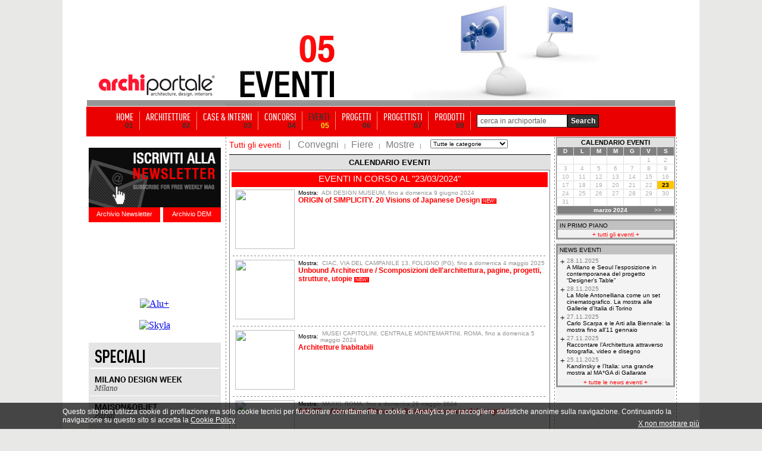

--- FILE ---
content_type: text/html; Charset=iso-8859-1
request_url: https://www.archiportale.com/Eventi/calendario.asp?v=&date=23/03/2024
body_size: 24611
content:
	
			
<html>
<head>
<script language="JavaScript">
function invia3(){	
	if (document.frmfiltro.IDCatNews[document.frmfiltro.IDCatNews.options.selectedIndex].value!='riga'){
		document.frmfiltro.submit()
	}	
}

function search(){	
	if (document.frmsearch.keyword.value!=''){
		document.frmsearch.submit()
	}else{
		alert ('Inserire una parola chiave per la ricerca!')
		return false;
	}
}
</script>
<meta name="description" content="portale architettura" >
<meta name="keywords" content="">
<meta name="robot" content="index,follow">
<meta name="refresh" content="">
<meta name="copyright" content="archiportale.com">
<meta name="author" content="archiportale.com">
<link rel="stylesheet" href="../archiportale.css" type="text/css">
<title>Archiportale</title>


<body leftmargin="0" topmargin="0" >

	<!-- sopra -->
	<link rel="stylesheet" href="/css/barra-login.css" type="text/css" />
<script src="https://www.archiportale.com/javascript/AC_RunActiveContent.js" type="text/javascript"></script>
<script src="https://code.jquery.com/jquery-1.11.3.min.js" type="text/javascript"></script>
<script src="https://code.jquery.com/ui/1.11.3/jquery-ui.min.js" type="text/javascript"></script>
<noscript><iframe src="https://www.googletagmanager.com/ns.html?id=GTM-NG4TB7S"
height="0" width="0" style="display:none;visibility:hidden"></iframe></noscript>


<!------------ ARCHIPASSPORT AUTHENTICATION AND LOGIN-BAR ------------->


<!--

-->


<link type="text/css" href="https://login.archipassport.com/css/styleNetMenu.css" rel="stylesheet"/>
<!-- <script type="text/javascript" src="https://login.archipassport.com/Scripts/Authentication/authentication.js"></script> -->

<script type="text/javascript" src="https://login.archipassport.com/bundle/js/authentication"></script>

<script type="text/javascript" language="javascript">
    var AUTH_PROXY_DOMAIN;
    if (typeof AUTHPROXYDOMAIN != 'undefined') {
        AUTH_PROXY_DOMAIN = AUTHPROXYDOMAIN;                 
    }else{
        AUTH_PROXY_DOMAIN = location.host; 
    }    
	
	// loginbar config
	var loginBarObj = {
        ArchipassportDomain: "https://login.archipassport.com",
        proxyPage: "http://" + AUTH_PROXY_DOMAIN + "/Authentication/AuthProxy.ashx",
        AuthStartHandler: "https://www.archilovers.com/Authentication/AuthProxy.ashx", 
        FacebookAppId: "132616766822932",
        uid: "",
        portale: 2,
        team: 0,
        defaultculture: "it"
    };	
	ArchipassportInit(loginBarObj)
	
	// login dialog config
    var authConfig = {
        apiHost: loginBarObj.ArchipassportDomain,
        culture: "it",
        countryCode: "IT",
        portal: portalType.Archiportale,
        archipassportLoginPage: ArchipassportLoginPage,
        archipassportDomain: ArchipassportDomain,
        proxyPage: proxyPage,
        auth_start_handler: AUTH_START_HANDLER,
        facebookAppId: FacebookAppId,
        archipassportConfig: loginBarObj,
        loginReturnUrl: ""
    }
    authenticationAPI.init(authConfig);	
	

    jQuery('BODY').prepend('<div id="NetworkMenuContainer"></div>');
    printNetworkMenuAsync("#NetworkMenuContainer");

    var IsMobileDevice = false;
    IsMobileDevice = false;

    if( /Android|webOS|iPhone|iPod|BlackBerry|IEMobile|Opera Mini/i.test(navigator.userAgent) ) {
        IsMobileDevice = true;
    }
    var isTablet = (/ipad|android|android 3.0|xoom|sch-i800|playbook|tablet|kindle/i.test(navigator.userAgent.toLowerCase()));

    function checkCookiedialog() {
        if (!existSkinCookieDialog()) {
            $('.cookie-dialogue').removeClass('close');
            if (IsMobileDevice && !isTablet) {
                $('.cookie-dialogue').addClass('mobile');
                $('#closeCookieBtn').addClass('mobile');
                $('#closeCookieBtn').html("<strong>X</strong>");
                $('#descrCookie').html("Questo sito utilizza i cookie. Cliccando in un punto qualsiasi dello schermo, effettuando un’azione di scroll o chiudendo questo messaggio, l'utente acconsente al loro utilizzo in conformità con i <a href=\"https://www.edilportale.com/terms/?t=tab2\"><strong>Termini d'uso</strong></a>");
            }
        }
    }

    function writeSkinCookieDialog() {
        $.cookie('cookiedialog', 'off', { expires: 365 * 10, domain: 'archiportale.com', path: '/' });
    }

    function existSkinCookieDialog() {
        if (document.cookie.length > 0) {
            if (document.cookie.indexOf('cookiedialog=') != -1) {
                return true;
            }
        }
        return false;
    }

    function closeCookieBtn() {  
        $('.cookie-dialogue').addClass('close');
        writeSkinCookieDialog();
    }

</script>
<style type="text/css">
    .skin{width:100%;margin:0;padding-top:152px!important;position:relative;background-position:center 32px!important;}
    .skin2{width:100%;margin:0;padding-top:42px!important;padding-bottom:15px;position:relative}
    .no-skin{width:100%;margin:0;padding-top:42px!important;position:relative}
</style>



<!------------ ARCHIPASSPORT AUTHENTICATION AND LOGIN-BAR ------------->





    
<!-- sopra -->
<center>

	<!-- <a href="http://www.homimilano.com/it" target="_blank" style="width:100%;height:100%;background: url(http://www.archiportale.com/images/homi_skin_archiportale.png) 45% 30px;position: fixed;top: 0;left: 0;z-index:12"></a>-->

    <!--  Call PrintSkinArchi("291530") %> -->
    
	<table align ="center" cellpadding ="0" width ="100%" border ="0" cellspacing ="0" class="tableHeader">
	<tr>
        
        <td valign ="top" width ="50%">
			<table cellpadding ="0" cellspacing ="0" width ="100%" ID="Table9">
				<tr><td height ="168"></td></tr>
				<tr><td height ="0"></td></tr>
			</table>						
		</td>
        

		<td style="position:relative;z-index:97">
        
			<table cellpadding ="0" cellspacing ="0"  ID="Table2" border="0">
				<tr>
					<td width ="245" valign ="top">
							<table width ="100%" cellpadding="0" cellspacing ="0" ID="Table3" border="0">
								<tr>
									<td height="118" valign="middle"></td>
								</tr>
								<tr>	
									<td height ="50" align ="center"><a href="/"><img src="https://www.archiportale.com/immagini/logo2.gif" border="0"></a></td>
								</tr>									
								<tr>								
									<td height ="10" bgcolor="#969696" align="right"></td>								
								</tr>		
							</table>
					</td>
					<td width ="755">
						<img src="/immagini/top_eventi.jpg">      
                    </td>
				</tr>
			</table>			
	</td>
	<td valign ="top" width ="50%">
			
				<table cellpadding ="0" cellspacing ="0" width ="100%" ID="Table8">
					<tr><td height ="168"></td></tr>
					<tr><td height ="0"></td></tr>
				</table>						
			
	</td>
	</tr>		
	</table>
		<!-- sopra -->


	<!-- sopra -->						
	
	<table cellpadding ="0" cellspacing ="0"><tr><td height ="1"></td></tr></table>		
	
	<!-- Barra Login -->
	<!-- barra login -->
 		
	
	
	<!--[if lte IE 6]>
	<script defer type="text/javascript" src="/PNG_Trasparenti_Script/supersleight-min.js"></script>
	<![endif]-->
		
	<script language ="javascript">
		<!--//
			function ApriScheda(id){
				window.open ("?ID=" + id)
			}		
			
			
			function controllaSearch()
			{
				if (document.motore.keyword.value=='cerca in archiportale') { 
					alert('Inserirsci una chiave di ricerca'); 
					return false; 
				}
				
				if ((document.motore.keyword.value).length < 3)
				{
					alert("Per utilizzare il motore di ricerca inserire una o più parole chiave\nnel campo di ricerca e premi sul pulsante cerca!")
					return false;
				}
			}	
			
		//-->
	</script>
	
   
     
     <div class="menuBar">
     <ul>
     <li><a  href="/" ><span class="voiceMenu">HOME</span><span class="numMenu">01</span></a></li>
     <li><a  href="/architetture/" ><span class="voiceMenu">ARCHITETTURE</span><span class="numMenu">02</span></a></li>
     <li><a  href="/case-interni/" ><span class="voiceMenu">CASE & INTERNI</span><span class="numMenu">03</span></a></li>
     <li><a  href="/concorsi/" ><span class="voiceMenu">CONCORSI</span><span class="numMenu">04</span></a></li>
     <li><a  href="/eventi/"  class="this"><span class="voiceMenu">EVENTI</span><span class="numMenu">05</span></a></li>
     <li><a  href="/progetti/searchprogetti.asp"  ><span class="voiceMenu">PROGETTI</span><span class="numMenu">06</span></a></li>
     <li><a  href="/progettisti/searchprogettisti.asp" ><span class="voiceMenu">PROGETTISTI</span><span class="numMenu">07</span></a></li>
     
     <li><a  href="/prodotti/"  ><span class="voiceMenu">PRODOTTI</span><span class="numMenu">09</span></a></li>
     <li class="b0"> <form action="/archisearch.asp?IDSezione=2" name="motore" method="get" onsubmit="return controllaSearch()" ID="Form2"><span class="search"> <Input type="text" name="keyword" class="inputBox"  ID="Text1" value="cerca in archiportale" onclick="javascript:if (this.value=='cerca in archiportale') { this.value='' }" /></span><input type="submit" class="sendButton" value="Search"/></form></li>
     </ul>
     </div>


<!-- barra login -->



<div class="bg-ap">

<a href="/LA.asp?ind=0" style="display:none"><img src="/p.gif" border=0></a>
<a href="/LA.asp?ind=1" style="display:none"><img src="/p.gif" border=0></a>
<a href="/LA.asp?ind=2" style="display:none"><img src="/p.gif" border=0></a>
<a href="/LA.asp?ind=3" style="display:none"><img src="/p.gif" border=0></a>
<a href="/LA.asp?ind=4" style="display:none"><img src="/p.gif" border=0></a>
<a href="/LA.asp?ind=5" style="display:none"><img src="/p.gif" border=0></a>
<a href="/LA.asp?ind=6" style="display:none"><img src="/p.gif" border=0></a>

	<!-- Barra Login -->
	
	
	<table cellpadding="0" cellspacing ="0"><tr><td height ="1"></td></tr></table>
	
	<table cellpadding ="0" cellspacing ="0">
		<tr>
			<td width ="245" valign ="top" align ="center">
					<!-- Lato SX -->
					<br />

	
    <div id="iscrizione"> <a href="http://www.archipassport.com/utenti/registrazionenewsletter.asp?np=2"><img border="0" src="/immagini/iscr-nl.gif" width="222" height="100" /></a>
        <div id="newsletter"><a href="/newsletter">Archivio Newsletter</a></div>
        <div id="dem"><a href="/dem">Archivio DEM</a></div>
    </div>
    
    <div style="clear:both; height:10px;"></div>

	<div style="position:relative; height:100px; width:222px">
        <div style="position:absolute; left:0px; top:0px">
            <iframe id="searchArchivio" frameborder="0" hspace="0" marginheight="0" marginwidth="0" scrolling="no" allowtransparency="true" vspace="0" style="height:100px; width:222px" src="https://www.archiportale.com/controls/SearchProdotti.aspx"></iframe>
        </div>
    </div>

    
<br /><div class=""><A href="/click.asp?Url=https%3A%2F%2Fwww%2Eidealstandard%2Eit%2F&IDbanner=960406 " target='_blank'  rel="nofollow"  ><IMG src="https://adv-img.edilportale.com/IdealStandard220_1125.jpg" border=0; ALT="Alu+"></a></div><img src="https://www.edilportale.com/incvis.asp?idservizio=960406&servizio=A&t=291120250336201298085960406" style="display:none; width:1px; height:1px;" /><br><div class=""><A href="/click.asp?Url=https%3A%2F%2Fwww%2Earchiproducts%2Ecom%2Fit%2Fvilleroy%2Dboch%2Fprodotti%2Fcollezione%5Fskyla&IDbanner=960412 " target='_blank'  rel="nofollow"  ><IMG src="https://adv-img.edilportale.com/Villeroy_Boch220_1125.jpg" border=0; ALT="Skyla"></a></div><img src="https://www.edilportale.com/incvis.asp?idservizio=960412&servizio=A&t=291120250336201298086960412" style="display:none; width:1px; height:1px;" /><br><div style="height:1px;"></div>
<img  style="margin:0 0" src="/immagini/speciali_ap_01.gif" border="0"><br/>
<a href="https://www.archiproducts.com/it/fiere/milano-design-week" target="_blank"><img alt="SPECIALE MILANO DESIGN WEEK" title="SPECIALE MILANO DESIGN WEEK" style="margin:0 0" src="/immagini/speciali_ap_02.gif" border="0"></a><br/>
<a href="https://www.archiproducts.com/it/fiere/maison-objet" target="_blank"><img alt="SPECIALE MAISON&OBJET" title="SPECIALE MAISON&OBJET" style="margin:0 0" src="/immagini/speciali_ap_03.gif" border="0"></a><br/>
<a href="https://www.archiproducts.com/it/fiere/london-design-festival" target="_blank"><img alt="SPECIALE LONDON DESIGN FESTIVAL" title="SPECIALE LONDON DESIGN FESTIVAL" style="margin:0 0" src="/immagini/speciali_ap_04.gif" border="0"></a><br/>

<a href="https://www.archiproducts.com/it/fiere/imm-cologne" target="_blank"><img  style="margin:0 0" alt="SPECIALE IMM COLOGNE" title="SPECIALE IMM COLOGNE" src="/immagini/speciali_ap_06.gif" border="0"></a><br>
<a href="https://www.archiproducts.com/it/video" target="_blank"><img  style="margin:0 0 10px 0" alt="INTERVISTE - DESIGN TALKS" title="INTERVISTE - DESIGN TALKS" src="/immagini/speciali_ap_07.gif" border="0"></a><br><br>

					<!-- Lato SX -->
			</td>
			<td width ="1" background="/immagini/tratteggio-vert.gif"></td>
			<td valign ="top">
				<table cellpadding ="0" cellspacing ="0">
					<tr>
						<td valign ="top" align ="center">						
						
						
								<table cellpadding="0" cellspacing="0" width="760" border ="0" ID="Table1">
									<tr><td valign="top" width="540" align="center">		  		                                                    										  															  															  					            					            					         
											<table width="540" border="0" cellspacing="3" cellpadding="1" ID="Table2">
												<tr> 
													<td align="left" valign="top"> 
													<table border="0" cellspacing="0" cellpadding="0" ID="Table3">
														<tr> 
														<td valign="top" align="center"> 
																	
														<table cellpadding="0" cellspacing="0" width="540" ID="Table4">
														<tr><td>
																<table cellspacing="0" cellpadding="0" ID="Table5">
																	<tr>
																		<td class="bianco10" valign="top" height="25"><a href="calendario.asp?v=&IDCategoria=&amp;date=23/03/2024&amp;IDCatNews=" class="bianco10bold" STYLE="font-size:14px"><span class="nero10" style="color:red;font-size:14px">Tutti gli eventi</span></a><span class="nero10" style="color:gray;font-size:16px">&nbsp;&nbsp;&nbsp;|&nbsp;&nbsp;&nbsp;</span></td>												
																		<td class="bianco10" valign="top"><a href="calendario.asp?v=&IDCategoria=3&amp;date=23/03/2024&amp;IDCatNews=" class="bianco10bold" STYLE="font-size:14px"><span class="nero10" style="color:gray;font-size:16px">Convegni</span></a><span class="nero10" style="color:gray" style="color:gray;font-size:16px">&nbsp;&nbsp;&nbsp;|&nbsp;&nbsp;&nbsp;</span></td>												
																		<td class="bianco10" valign="top"><a href="calendario.asp?v=&IDCategoria=2&amp;date=23/03/2024&amp;IDCatNews=" class="bianco10bold" STYLE="font-size:14px"><span class="nero10" style="color:gray;font-size:16px">Fiere</span></a><span class="nero10" style="color:gray" style="color:gray;font-size:16px">&nbsp;&nbsp;&nbsp;|&nbsp;&nbsp;&nbsp;</span></td>												
																		<td class="bianco10" valign="top"><a href="calendario.asp?v=&IDCategoria=1&amp;date=23/03/2024&amp;IDCatNews=" class="bianco10bold" STYLE="font-size:14px"><span class="nero10" style="color:gray;font-size:16px">Mostre</span></a><span class="nero10" style="color:gray" style="color:gray;font-size:16px">&nbsp;&nbsp;&nbsp;|&nbsp;&nbsp;&nbsp;</span></td>
																		
																		<!--' _____________ Categorie Eventi _____________________________-->
																		<form name="frmfiltro" method="GET" >
																		<td class="bianco10" align="center" width="142" valign="top">
																						<select name="IDCatNews" onchange="javascript:invia3()" class="nero10" STYLE="width:130;height:15" ID="Select1">            
																							<option value="" class="red10" STYLE="font-size:9px">Tutte le categorie</option>
																							<option value="35" STYLE="font-size:9px">ARTE</option> <option value="36" STYLE="font-size:9px">DESIGN</option> <option value="3" STYLE="font-size:9px">ARCHITETTURA</option> <option value="12" STYLE="font-size:9px">TECNOLOGIE</option> <option value="27" STYLE="font-size:9px">RISPARMIO ENERGETICO</option> <option value="23" STYLE="font-size:9px">URBANISTICA</option> <option value="17" STYLE="font-size:9px">PROGETTAZIONE</option> <option value="21" STYLE="font-size:9px">RISTRUTTURAZIONE</option>                              
																						</select>										
																						<input type="hidden" name="DataInizio" value="" ID="Hidden1">
																						<input type="hidden" name="date" value="23/03/2024" ID="Hidden2">											
																						<input type="hidden" name="IDCategoria" value="" ID="Hidden3">										
																		</td>
																		</form>     																	       					       					       													
																		<!--' _____________ FINE Categorie Eventi _____________________________-->
																		
																	</tr>																				
																</table>										
														</td></tr>
														</table>
														
														<table bgcolor="#e1e1e1" width="540" cellspacing ="0" cellpadding ="0" ID="Table6">
															<tr><td height ="1" bgcolor ="black"></td></tr>
															<tr><td height="5"></td></tr>
														</table>	
																		
														<table border="0" cellspacing="0" cellpadding="0" width="540" ID="Table7">
														<tr align="center" valign="top"> 
														<td bgcolor="#e1e1e1" class="nero10bold" height="20" STYLE="font-size:13px">												
																CALENDARIO EVENTI 	
														</td>
														</tr>
														<tr> 
														<td align="center" valign="top"> 
															<table cellpadding="3" cellspacing="1" border="0" width="531" bgcolor="gray" ID="Table8">
															
																			<tr><td bgcolor="white" colspan="2">
																					<table width="531" cellpadding="0" cellspacing="0" ID="Table9">
																						<tr>
																						<td valign="top" align="left" colspan="2" bgcolor="red"> 
																								<table cellpadding="2" cellspacing="0" width="100%" ID="Table10">
																								<tr><td align="center" height="20" ><span class="bianco10" style="font-size:15px">
																								EVENTI IN CORSO AL &quot;23/03/2024&quot;</span></td></tr>
																								<tr><td height="3"></td></tr>
																								</table>
																						</td></tr>		
																	
																						<tr> 
																						<td align="center" colspan="2" valign="top"> 
																							<table width="531" cellspacing="2" cellpadding="0" ID="Table11">										 
																							<tr> 
																							<td width=100 valign="top"><a href="https://www.archiportale.com/eventi/2024/adi-design-museum/origin-of-simplicity.-20-visions-of-japanese-design_14510.html"><img src="https://event-file.edilportale.com/b_14510_1.jpg" width="100" border=0 vspace=2 hspace=4></a></td>
																							<td align="left"  valign="top" class="nero10">										    										    										    																									    										    										    
																								<table width="100%" cellspacing="0" cellpadding="0" ID="Table12">
																									<tr><td height="2"></td></tr>
																									<tr> 
																									<td width="15"> 
																									<span class="nero10">Mostra:&nbsp;</span><br>	
																									</td>
																									<td><span class="grigio10" style="color:#919191">
																									&nbsp;ADI DESIGN MUSEUM, fino a domenica 9 giugno 2024
																										</span></td> 
																									</tr>
																								</table>
																																
																								<a href="https://www.archiportale.com/eventi/2024/adi-design-museum/origin-of-simplicity.-20-visions-of-japanese-design_14510.html" class="red10bold" style="font-size:12px">ORIGIN of SIMPLICITY. 20 Visions of Japanese Design</a>
																									<span class=bianco10 STYLE="background-color:#ff0000;font-size:8px">&nbsp;NEW!&nbsp;</span>
																								<br>																
																								<span class="nero10">  </span> 
																								
																															
																								</td>
																							</tr>
																							<tr align="left" valign="top"> 
																								<td height="5"></td>
																							</tr>																			
																							<tr><td colspan="2" height="1" background="../immagini/tratteggio-orr.gif"></td></tr>	
				 																					 																								
																							</table>									    
																						</td>
																						</tr>																									
																	
																						<tr> 
																						<td align="center" colspan="2" valign="top"> 
																							<table width="531" cellspacing="2" cellpadding="0" ID="Table11">										 
																							<tr> 
																							<td width=100 valign="top"><a href="https://www.archiportale.com/eventi/2024/ciac-via-del-campanile-13-foligno-(pg)/unbound-architecture-scomposizioni-dell-architettura-pagine-progetti-strutture-utopie_14823.html"><img src="https://event-file.edilportale.com/b_14823_1.jpg" width="100" border=0 vspace=2 hspace=4></a></td>
																							<td align="left"  valign="top" class="nero10">										    										    										    																									    										    										    
																								<table width="100%" cellspacing="0" cellpadding="0" ID="Table12">
																									<tr><td height="2"></td></tr>
																									<tr> 
																									<td width="15"> 
																									<span class="nero10">Mostra:&nbsp;</span><br>	
																									</td>
																									<td><span class="grigio10" style="color:#919191">
																									&nbsp;CIAC, VIA DEL CAMPANILE 13, FOLIGNO (PG), fino a domenica 4 maggio 2025
																										</span></td> 
																									</tr>
																								</table>
																																
																								<a href="https://www.archiportale.com/eventi/2024/ciac-via-del-campanile-13-foligno-(pg)/unbound-architecture-scomposizioni-dell-architettura-pagine-progetti-strutture-utopie_14823.html" class="red10bold" style="font-size:12px">Unbound Architecture / Scomposizioni dell'architettura, pagine, progetti, strutture, utopie</a>
																									<span class=bianco10 STYLE="background-color:#ff0000;font-size:8px">&nbsp;NEW!&nbsp;</span>
																								<br>																
																								<span class="nero10">  </span> 
																								
																															
																								</td>
																							</tr>
																							<tr align="left" valign="top"> 
																								<td height="5"></td>
																							</tr>																			
																							<tr><td colspan="2" height="1" background="../immagini/tratteggio-orr.gif"></td></tr>	
				 																					 																								
																							</table>									    
																						</td>
																						</tr>																									
																	
																						<tr> 
																						<td align="center" colspan="2" valign="top"> 
																							<table width="531" cellspacing="2" cellpadding="0" ID="Table11">										 
																							<tr> 
																							<td width=100 valign="top"><a href="https://www.archiportale.com/eventi/2024/musei-capitolini-centrale-montemartini-roma/architetture-inabitabili_14481.html"><img src="https://event-file.edilportale.com/b_14481_1.jpg" width="100" border=0 vspace=2 hspace=4></a></td>
																							<td align="left"  valign="top" class="nero10">										    										    										    																									    										    										    
																								<table width="100%" cellspacing="0" cellpadding="0" ID="Table12">
																									<tr><td height="2"></td></tr>
																									<tr> 
																									<td width="15"> 
																									<span class="nero10">Mostra:&nbsp;</span><br>	
																									</td>
																									<td><span class="grigio10" style="color:#919191">
																									&nbsp;MUSEI CAPITOLINI, CENTRALE MONTEMARTINI, ROMA, fino a domenica 5 maggio 2024
																										</span></td> 
																									</tr>
																								</table>
																																
																								<a href="https://www.archiportale.com/eventi/2024/musei-capitolini-centrale-montemartini-roma/architetture-inabitabili_14481.html" class="red10bold" style="font-size:12px">Architetture Inabitabili</a>
																									
																								<br>																
																								<span class="nero10">  </span> 
																								
																															
																								</td>
																							</tr>
																							<tr align="left" valign="top"> 
																								<td height="5"></td>
																							</tr>																			
																							<tr><td colspan="2" height="1" background="../immagini/tratteggio-orr.gif"></td></tr>	
				 																					 																								
																							</table>									    
																						</td>
																						</tr>																									
																	
																						<tr> 
																						<td align="center" colspan="2" valign="top"> 
																							<table width="531" cellspacing="2" cellpadding="0" ID="Table11">										 
																							<tr> 
																							<td width=100 valign="top"><a href="https://www.archiportale.com/eventi/2023/maxxi-roma/aalto-aino-alvar-elissa.-la-dimensione-umana-del-progetto_14469.html"><img src="https://event-file.edilportale.com/b_14469_1.jpg" width="100" border=0 vspace=2 hspace=4></a></td>
																							<td align="left"  valign="top" class="nero10">										    										    										    																									    										    										    
																								<table width="100%" cellspacing="0" cellpadding="0" ID="Table12">
																									<tr><td height="2"></td></tr>
																									<tr> 
																									<td width="15"> 
																									<span class="nero10">Mostra:&nbsp;</span><br>	
																									</td>
																									<td><span class="grigio10" style="color:#919191">
																									&nbsp;MAXXI, ROMA, fino a domenica 26 maggio 2024
																										</span></td> 
																									</tr>
																								</table>
																																
																								<a href="https://www.archiportale.com/eventi/2023/maxxi-roma/aalto-aino-alvar-elissa.-la-dimensione-umana-del-progetto_14469.html" class="red10bold" style="font-size:12px">AALTO – Aino Alvar Elissa. La dimensione umana del progetto</a>
																									
																								<br>																
																								<span class="nero10">  </span> 
																								
																															
																								</td>
																							</tr>
																							<tr align="left" valign="top"> 
																								<td height="5"></td>
																							</tr>																			
																							<tr><td colspan="2" height="1" background="../immagini/tratteggio-orr.gif"></td></tr>	
				 																					 																								
																							</table>									    
																						</td>
																						</tr>																									
																	
																						<tr> 
																						<td align="center" colspan="2" valign="top"> 
																							<table width="531" cellspacing="2" cellpadding="0" ID="Table11">										 
																							<tr> 
																							<td width=100 valign="top"><a href="https://www.archiportale.com/eventi/2024/palazzo-reale-milano/brassaï.-l-occhio-di-parigi_14492.html"><img src="https://event-file.edilportale.com/b_14492_1.jpg" width="100" border=0 vspace=2 hspace=4></a></td>
																							<td align="left"  valign="top" class="nero10">										    										    										    																									    										    										    
																								<table width="100%" cellspacing="0" cellpadding="0" ID="Table12">
																									<tr><td height="2"></td></tr>
																									<tr> 
																									<td width="15"> 
																									<span class="nero10">Mostra:&nbsp;</span><br>	
																									</td>
																									<td><span class="grigio10" style="color:#919191">
																									&nbsp;PALAZZO REALE, MILANO, fino a domenica 2 giugno 2024
																										</span></td> 
																									</tr>
																								</table>
																																
																								<a href="https://www.archiportale.com/eventi/2024/palazzo-reale-milano/brassaï.-l-occhio-di-parigi_14492.html" class="red10bold" style="font-size:12px">Brassaï. L’occhio di Parigi</a>
																									
																								<br>																
																								<span class="nero10">  </span> 
																								
																															
																								</td>
																							</tr>
																							<tr align="left" valign="top"> 
																								<td height="5"></td>
																							</tr>																			
																							<tr><td colspan="2" height="1" background="../immagini/tratteggio-orr.gif"></td></tr>	
				 																					 																								
																							</table>									    
																						</td>
																						</tr>																									
																	
																						<tr> 
																						<td align="center" colspan="2" valign="top"> 
																							<table width="531" cellspacing="2" cellpadding="0" ID="Table11">										 
																							<tr> 
																							<td width=100 valign="top"><a href="https://www.archiportale.com/eventi/2024/museo-di-santa-giulia-brescia/franco-fontana.-colore_14503.html"><img src="https://event-file.edilportale.com/b_14503_1.jpg" width="100" border=0 vspace=2 hspace=4></a></td>
																							<td align="left"  valign="top" class="nero10">										    										    										    																									    										    										    
																								<table width="100%" cellspacing="0" cellpadding="0" ID="Table12">
																									<tr><td height="2"></td></tr>
																									<tr> 
																									<td width="15"> 
																									<span class="nero10">Mostra:&nbsp;</span><br>	
																									</td>
																									<td><span class="grigio10" style="color:#919191">
																									&nbsp;MUSEO DI SANTA GIULIA, BRESCIA, fino a domenica 25 agosto 2024
																										</span></td> 
																									</tr>
																								</table>
																																
																								<a href="https://www.archiportale.com/eventi/2024/museo-di-santa-giulia-brescia/franco-fontana.-colore_14503.html" class="red10bold" style="font-size:12px">Franco Fontana. Colore</a>
																									
																								<br>																
																								<span class="nero10">   </span> 
																								
																															
																								</td>
																							</tr>
																							<tr align="left" valign="top"> 
																								<td height="5"></td>
																							</tr>																			
																							<tr><td colspan="2" height="1" background="../immagini/tratteggio-orr.gif"></td></tr>	
				 																					 																								
																							</table>									    
																						</td>
																						</tr>																									
																	
																						<tr> 
																						<td align="center" colspan="2" valign="top"> 
																							<table width="531" cellspacing="2" cellpadding="0" ID="Table11">										 
																							<tr> 
																							<td width=100 valign="top"><a href="https://www.archiportale.com/eventi/2019/fondazione-prada-milano/le-studio-d-orphée_13515.html"><img src="https://event-file.edilportale.com/b_13515_1.jpg" width="100" border=0 vspace=2 hspace=4></a></td>
																							<td align="left"  valign="top" class="nero10">										    										    										    																									    										    										    
																								<table width="100%" cellspacing="0" cellpadding="0" ID="Table12">
																									<tr><td height="2"></td></tr>
																									<tr> 
																									<td width="15"> 
																									<span class="nero10">Mostra:&nbsp;</span><br>	
																									</td>
																									<td><span class="grigio10" style="color:#919191">
																									&nbsp;FONDAZIONE PRADA MILANO, fino a martedì 4 dicembre 2029
																										</span></td> 
																									</tr>
																								</table>
																																
																								<a href="https://www.archiportale.com/eventi/2019/fondazione-prada-milano/le-studio-d-orphée_13515.html" class="red10bold" style="font-size:12px">Le Studio d’Orphée</a>
																									
																								<br>																
																								<span class="nero10"> Installazione permanente</span> 
																								
																															
																								</td>
																							</tr>
																							<tr align="left" valign="top"> 
																								<td height="5"></td>
																							</tr>																			
																							<tr><td colspan="2" height="1" background="../immagini/tratteggio-orr.gif"></td></tr>	
				 																					 																								
																							</table>									    
																						</td>
																						</tr>																									
																	
																						<tr> 
																						<td align="center" colspan="2" valign="top"> 
																							<table width="531" cellspacing="2" cellpadding="0" ID="Table11">										 
																							<tr> 
																							<td width=100 valign="top"><a href="https://www.archiportale.com/eventi/2014/urban-center-bologna-c-o-salaborsa-piazza-del-nettuno-bologna/mostra-permanente-all-urban-center-di-bologna_11118.html"><img src="https://event-file.edilportale.com/b_11118_1.jpg" width="100" border=0 vspace=2 hspace=4></a></td>
																							<td align="left"  valign="top" class="nero10">										    										    										    																									    										    										    
																								<table width="100%" cellspacing="0" cellpadding="0" ID="Table12">
																									<tr><td height="2"></td></tr>
																									<tr> 
																									<td width="15"> 
																									<span class="nero10">Mostra:&nbsp;</span><br>	
																									</td>
																									<td><span class="grigio10" style="color:#919191">
																									&nbsp;URBAN CENTER BOLOGNA – C/O SALABORSA – PIAZZA DEL NETTUNO, BOLOGNA, fino a martedì 31 dicembre 2030
																										</span></td> 
																									</tr>
																								</table>
																																
																								<a href="https://www.archiportale.com/eventi/2014/urban-center-bologna-c-o-salaborsa-piazza-del-nettuno-bologna/mostra-permanente-all-urban-center-di-bologna_11118.html" class="red10bold" style="font-size:12px">Mostra permanente all'Urban Center di Bologna</a>
																									
																								<br>																
																								<span class="nero10">  </span> 
																								
																															
																								</td>
																							</tr>
																							<tr align="left" valign="top"> 
																								<td height="5"></td>
																							</tr>																			
																							<tr><td colspan="2" height="1" background="../immagini/tratteggio-orr.gif"></td></tr>	
				 																					 																								
																							</table>									    
																						</td>
																						</tr>																									
																	
																						<tr> 
																						<td align="center" colspan="2" valign="top"> 
																							<table width="531" cellspacing="2" cellpadding="0" ID="Table11">										 
																							<tr> 
																							<td width=100 valign="top"><a href="https://www.archiportale.com/eventi/2014/online/storie-milanesi_13781.html"><img src="https://event-file.edilportale.com/b_13781_1.jpg" width="100" border=0 vspace=2 hspace=4></a></td>
																							<td align="left"  valign="top" class="nero10">										    										    										    																									    										    										    
																								<table width="100%" cellspacing="0" cellpadding="0" ID="Table12">
																									<tr><td height="2"></td></tr>
																									<tr> 
																									<td width="15"> 
																									<span class="nero10">Mostra:&nbsp;</span><br>	
																									</td>
																									<td><span class="grigio10" style="color:#919191">
																									&nbsp;ONLINE, fino a martedì 31 dicembre 2030
																										</span></td> 
																									</tr>
																								</table>
																																
																								<a href="https://www.archiportale.com/eventi/2014/online/storie-milanesi_13781.html" class="red10bold" style="font-size:12px">Storie Milanesi</a>
																									
																								<br>																
																								<span class="nero10">  </span> 
																								
																															
																								</td>
																							</tr>
																							<tr align="left" valign="top"> 
																								<td height="5"></td>
																							</tr>																			
																							<tr><td colspan="2" height="1" background="../immagini/tratteggio-orr.gif"></td></tr>	
				 																					 																								
																							</table>									    
																						</td>
																						</tr>																									
																	
																						<tr> 
																						<td align="center" colspan="2" valign="top"> 
																							<table width="531" cellspacing="2" cellpadding="0" ID="Table11">										 
																							<tr> 
																							<td width=100 valign="top"><a href="https://www.archiportale.com/eventi/2015/deutscher-bundestag-platz-der-republik-1-11011-berlin-germany/christo-and-jeanne-claude-wrapped-reichstag-berlin_14901.html"><img src="https://event-file.edilportale.com/b_14901_1.jpg" width="100" border=0 vspace=2 hspace=4></a></td>
																							<td align="left"  valign="top" class="nero10">										    										    										    																									    										    										    
																								<table width="100%" cellspacing="0" cellpadding="0" ID="Table12">
																									<tr><td height="2"></td></tr>
																									<tr> 
																									<td width="15"> 
																									<span class="nero10">Mostra:&nbsp;</span><br>	
																									</td>
																									<td><span class="grigio10" style="color:#919191">
																									&nbsp;DEUTSCHER BUNDESTAG, PLATZ DER REPUBLIK 1 11011 BERLIN GERMANY, fino a mercoledì 21 novembre 2035
																										</span></td> 
																									</tr>
																								</table>
																																
																								<a href="https://www.archiportale.com/eventi/2015/deutscher-bundestag-platz-der-republik-1-11011-berlin-germany/christo-and-jeanne-claude-wrapped-reichstag-berlin_14901.html" class="red10bold" style="font-size:12px">Christo and Jeanne-Claude: Wrapped Reichstag, Berlin </a>
																									
																								<br>																
																								<span class="nero10"> Mostra permanente</span> 
																								
																															
																								</td>
																							</tr>
																							<tr align="left" valign="top"> 
																								<td height="5"></td>
																							</tr>																			
																							<tr><td colspan="2" height="1" background="../immagini/tratteggio-orr.gif"></td></tr>	
				 																					 																								
																							</table>									    
																						</td>
																						</tr>																									
																	
																						<tr> 
																						<td align="center" colspan="2" valign="top"> 
																							<table width="531" cellspacing="2" cellpadding="0" ID="Table11">										 
																							<tr> 
																							<td width=100 valign="top"><a href="https://www.archiportale.com/eventi/2014/villa-dionisi-a-cà-del-lago-cerea-(vr)/fondazione-aldo-morelato-ogni-venerdi-porte-aperte-al-maam_11168.html"><img src="https://event-file.edilportale.com/b_11168_1.jpg" width="100" border=0 vspace=2 hspace=4></a></td>
																							<td align="left"  valign="top" class="nero10">										    										    										    																									    										    										    
																								<table width="100%" cellspacing="0" cellpadding="0" ID="Table12">
																									<tr><td height="2"></td></tr>
																									<tr> 
																									<td width="15"> 
																									<span class="nero10">Mostra:&nbsp;</span><br>	
																									</td>
																									<td><span class="grigio10" style="color:#919191">
																									&nbsp;VILLA DIONISI A CÀ DEL LAGO, CEREA (VR) , fino a domenica 31 ottobre 2100
																										</span></td> 
																									</tr>
																								</table>
																																
																								<a href="https://www.archiportale.com/eventi/2014/villa-dionisi-a-cà-del-lago-cerea-(vr)/fondazione-aldo-morelato-ogni-venerdi-porte-aperte-al-maam_11168.html" class="red10bold" style="font-size:12px">Fondazione Aldo Morelato: ogni venerdi’ porte aperte al Maam</a>
																									
																								<br>																
																								<span class="nero10">  </span> 
																								
																															
																								</td>
																							</tr>
																							<tr align="left" valign="top"> 
																								<td height="5"></td>
																							</tr>																			
																							<tr><td colspan="2" height="1" background="../immagini/tratteggio-orr.gif"></td></tr>	
				 																					 																								
																							</table>									    
																						</td>
																						</tr>																									
																	
																						<tr> 
																						<td align="center" colspan="2" valign="top"> 
																							<table width="531" cellspacing="2" cellpadding="0" ID="Table11">										 
																							<tr> 
																							<td width=100 valign="top"><a href="https://www.archiportale.com/eventi/2020/online/meraviglie-d-italia_13637.html"><img src="https://event-file.edilportale.com/b_13637_1.jpg" width="100" border=0 vspace=2 hspace=4></a></td>
																							<td align="left"  valign="top" class="nero10">										    										    										    																									    										    										    
																								<table width="100%" cellspacing="0" cellpadding="0" ID="Table12">
																									<tr><td height="2"></td></tr>
																									<tr> 
																									<td width="15"> 
																									<span class="nero10">Mostra:&nbsp;</span><br>	
																									</td>
																									<td><span class="grigio10" style="color:#919191">
																									&nbsp;ONLINE, fino a venerdì 31 dicembre 2100
																										</span></td> 
																									</tr>
																								</table>
																																
																								<a href="https://www.archiportale.com/eventi/2020/online/meraviglie-d-italia_13637.html" class="red10bold" style="font-size:12px">Meraviglie d’Italia</a>
																									
																								<br>																
																								<span class="nero10">  </span> 
																								
																															
																								</td>
																							</tr>
																							<tr align="left" valign="top"> 
																								<td height="5"></td>
																							</tr>																			
																							<tr><td colspan="2" height="1" background="../immagini/tratteggio-orr.gif"></td></tr>	
				 																					 																								
																							</table>									    
																						</td>
																						</tr>																									
																	
																						<tr> 
																						<td align="center" colspan="2" valign="top"> 
																							<table width="531" cellspacing="2" cellpadding="0" ID="Table11">										 
																							<tr> 
																							<td width=100 valign="top"><a href="https://www.archiportale.com/eventi/2021/via-solari-35-milano/il-labirinto-di-arnaldo-pomodoro_13892.html"><img src="https://event-file.edilportale.com/b_13892_1.jpg" width="100" border=0 vspace=2 hspace=4></a></td>
																							<td align="left"  valign="top" class="nero10">										    										    										    																									    										    										    
																								<table width="100%" cellspacing="0" cellpadding="0" ID="Table12">
																									<tr><td height="2"></td></tr>
																									<tr> 
																									<td width="15"> 
																									<span class="nero10">Mostra:&nbsp;</span><br>	
																									</td>
																									<td><span class="grigio10" style="color:#919191">
																									&nbsp;VIA SOLARI 35, MILANO, fino a venerdì 31 dicembre 2100
																										</span></td> 
																									</tr>
																								</table>
																																
																								<a href="https://www.archiportale.com/eventi/2021/via-solari-35-milano/il-labirinto-di-arnaldo-pomodoro_13892.html" class="red10bold" style="font-size:12px">Il Labirinto di Arnaldo Pomodoro</a>
																									
																								<br>																
																								<span class="nero10">  </span> 
																								
																															
																								</td>
																							</tr>
																							<tr align="left" valign="top"> 
																								<td height="5"></td>
																							</tr>																			
																							<tr><td colspan="2" height="1" background="../immagini/tratteggio-orr.gif"></td></tr>	
				 																					 																								
																							</table>									    
																						</td>
																						</tr>																									
																	
																						<tr> 
																						<td align="center" colspan="2" valign="top"> 
																							<table width="531" cellspacing="2" cellpadding="0" ID="Table11">										 
																							<tr> 
																							<td width=100 valign="top"><a href="https://www.archiportale.com/eventi/2015/ecomuseo-della-pietra-e-delle-cave-cursi-le/stone-stories_11632.html"><img src="https://event-file.edilportale.com/b_11632_1.jpg" width="100" border=0 vspace=2 hspace=4></a></td>
																							<td align="left"  valign="top" class="nero10">										    										    										    																									    										    										    
																								<table width="100%" cellspacing="0" cellpadding="0" ID="Table12">
																									<tr><td height="2"></td></tr>
																									<tr> 
																									<td width="15"> 
																									<span class="nero10">Mostra:&nbsp;</span><br>	
																									</td>
																									<td><span class="grigio10" style="color:#919191">
																									&nbsp;ECOMUSEO DELLA PIETRA E DELLE CAVE, CURSI, LE, fino a martedì 6 ottobre 2105
																										</span></td> 
																									</tr>
																								</table>
																																
																								<a href="https://www.archiportale.com/eventi/2015/ecomuseo-della-pietra-e-delle-cave-cursi-le/stone-stories_11632.html" class="red10bold" style="font-size:12px">Stone Stories</a>
																									
																								<br>																
																								<span class="nero10">  </span> 
																								
																															
																								</td>
																							</tr>
																							<tr align="left" valign="top"> 
																								<td height="5"></td>
																							</tr>																			
																							<tr><td colspan="2" height="1" background="../immagini/tratteggio-orr.gif"></td></tr>	
				 																					 																								
																							</table>									    
																						</td>
																						</tr>																									
																	
																						<tr> 
																						<td align="center" colspan="2" valign="top"> 
																							<table width="531" cellspacing="2" cellpadding="0" ID="Table11">										 
																							<tr> 
																							<td width=100 valign="top"><a href="https://www.archiportale.com/eventi/2023/triennale-milano/alberto-meda.-tensione-e-leggerezza_14471.html"><img src="https://event-file.edilportale.com/b_14471_1.jpg" width="100" border=0 vspace=2 hspace=4></a></td>
																							<td align="left"  valign="top" class="nero10">										    										    										    																									    										    										    
																								<table width="100%" cellspacing="0" cellpadding="0" ID="Table12">
																									<tr><td height="2"></td></tr>
																									<tr> 
																									<td width="15"> 
																									<span class="nero10">Mostra:&nbsp;</span><br>	
																									</td>
																									<td><span class="grigio10" style="color:#919191">
																									&nbsp;TRIENNALE MILANO, fino a domenica 24 marzo 2024
																										</span></td> 
																									</tr>
																								</table>
																																
																								<a href="https://www.archiportale.com/eventi/2023/triennale-milano/alberto-meda.-tensione-e-leggerezza_14471.html" class="red10bold" style="font-size:12px">Alberto Meda. Tensione e leggerezza</a>
																									<span class=bianco10 STYLE="background-color:#00BA00;font-size:8px">&nbsp;ULTIMI GIORNI&nbsp;</span>
																								<br>																
																								<span class="nero10">  </span> 
																								
																															
																								</td>
																							</tr>
																							<tr align="left" valign="top"> 
																								<td height="5"></td>
																							</tr>																			
																							<tr><td colspan="2" height="1" background="../immagini/tratteggio-orr.gif"></td></tr>	
				 																					 																								
																							</table>									    
																						</td>
																						</tr>																									
																	
																						<tr> 
																						<td align="center" colspan="2" valign="top"> 
																							<table width="531" cellspacing="2" cellpadding="0" ID="Table11">										 
																							<tr> 
																							<td width=100 valign="top"><a href="https://www.archiportale.com/eventi/2024/teatro-kursaal-santalucia-bari/ardian-isufi-sogno-metallurgico_14491.html"><img src="https://event-file.edilportale.com/b_14491_1.jpg" width="100" border=0 vspace=2 hspace=4></a></td>
																							<td align="left"  valign="top" class="nero10">										    										    										    																									    										    										    
																								<table width="100%" cellspacing="0" cellpadding="0" ID="Table12">
																									<tr><td height="2"></td></tr>
																									<tr> 
																									<td width="15"> 
																									<span class="nero10">Mostra:&nbsp;</span><br>	
																									</td>
																									<td><span class="grigio10" style="color:#919191">
																									&nbsp;TEATRO KURSAAL SANTALUCIA, BARI , fino a sabato 30 marzo 2024
																										</span></td> 
																									</tr>
																								</table>
																																
																								<a href="https://www.archiportale.com/eventi/2024/teatro-kursaal-santalucia-bari/ardian-isufi-sogno-metallurgico_14491.html" class="red10bold" style="font-size:12px">Ardian Isufi – Sogno Metallurgico </a>
																									<span class=bianco10 STYLE="background-color:#00BA00;font-size:8px">&nbsp;ULTIMI GIORNI&nbsp;</span>
																								<br>																
																								<span class="nero10">  </span> 
																								
																															
																								</td>
																							</tr>
																							<tr align="left" valign="top"> 
																								<td height="5"></td>
																							</tr>																			
																							<tr><td colspan="2" height="1" background="../immagini/tratteggio-orr.gif"></td></tr>	
				 																					 																								
																							</table>									    
																						</td>
																						</tr>																									
																	
																						<tr> 
																						<td align="center" colspan="2" valign="top"> 
																							<table width="531" cellspacing="2" cellpadding="0" ID="Table11">										 
																							<tr> 
																							<td width=100 valign="top"><a href="https://www.archiportale.com/eventi/2023/archiproducts-milano-via-tortona-31-milano/terra.-inspired-by-earth_14309.html"><img src="https://event-file.edilportale.com/b_14309_1.jpg" width="100" border=0 vspace=2 hspace=4></a></td>
																							<td align="left"  valign="top" class="nero10">										    										    										    																									    										    										    
																								<table width="100%" cellspacing="0" cellpadding="0" ID="Table12">
																									<tr><td height="2"></td></tr>
																									<tr> 
																									<td width="15"> 
																									<span class="nero10">Mostra:&nbsp;</span><br>	
																									</td>
																									<td><span class="grigio10" style="color:#919191">
																									&nbsp;ARCHIPRODUCTS MILANO, VIA TORTONA 31, MILANO, fino a domenica 31 marzo 2024
																										</span></td> 
																									</tr>
																								</table>
																																
																								<a href="https://www.archiportale.com/eventi/2023/archiproducts-milano-via-tortona-31-milano/terra.-inspired-by-earth_14309.html" class="red10bold" style="font-size:12px">Terra. Inspired by earth</a>
																									<span class=bianco10 STYLE="background-color:#00BA00;font-size:8px">&nbsp;ULTIMI GIORNI&nbsp;</span>
																								<br>																
																								<span class="nero10">  </span> 
																								
																															
																								</td>
																							</tr>
																							<tr align="left" valign="top"> 
																								<td height="5"></td>
																							</tr>																			
																							<tr><td colspan="2" height="1" background="../immagini/tratteggio-orr.gif"></td></tr>	
				 																					 																								
																							</table>									    
																						</td>
																						</tr>																									
																	
																						<tr> 
																						<td align="center" colspan="2" valign="top"> 
																							<table width="531" cellspacing="2" cellpadding="0" ID="Table11">										 
																							<tr> 
																							<td width=100 valign="top"><a href="https://www.archiportale.com/eventi/2023/eataly-art-house-e.art.h.-verona/bruno-munari.-la-leggerezza-dell-arte_14406.html"><img src="https://event-file.edilportale.com/b_14406_1.jpg" width="100" border=0 vspace=2 hspace=4></a></td>
																							<td align="left"  valign="top" class="nero10">										    										    										    																									    										    										    
																								<table width="100%" cellspacing="0" cellpadding="0" ID="Table12">
																									<tr><td height="2"></td></tr>
																									<tr> 
																									<td width="15"> 
																									<span class="nero10">Mostra:&nbsp;</span><br>	
																									</td>
																									<td><span class="grigio10" style="color:#919191">
																									&nbsp;EATALY ART HOUSE – E.ART.H., VERONA, fino a domenica 31 marzo 2024
																										</span></td> 
																									</tr>
																								</table>
																																
																								<a href="https://www.archiportale.com/eventi/2023/eataly-art-house-e.art.h.-verona/bruno-munari.-la-leggerezza-dell-arte_14406.html" class="red10bold" style="font-size:12px">Bruno Munari. La leggerezza dell’arte</a>
																									<span class=bianco10 STYLE="background-color:#00BA00;font-size:8px">&nbsp;ULTIMI GIORNI&nbsp;</span>
																								<br>																
																								<span class="nero10">  </span> 
																								
																															
																								</td>
																							</tr>
																							<tr align="left" valign="top"> 
																								<td height="5"></td>
																							</tr>																			
																							<tr><td colspan="2" height="1" background="../immagini/tratteggio-orr.gif"></td></tr>	
				 																					 																								
																							</table>									    
																						</td>
																						</tr>																									
																	
																					</table>																																
																						<table ID="Table13"><tr><td height="20"></td></tr></table>  																	     
																						<table cellpadding="2" cellspacing="0" width="100%" ID="Table14" bgcolor ="red">   
																							<tr> 
																								<td align ="center"><span class="bianco10" style="font-size:15px">PROSSIMI EVENTI</span></td>			   																	
																							</tr>																						     						   																																						     
																						</table>	
																			
																			</td></tr>																					
																	<tr><td align="left" valign="middle" bgcolor="#f8f8f8"><span class="red10">27/03/2024</span></td><td valign="top" align="left" bgcolor="white"><table cellpadding=0 cellspacing=3><tr><td valign="top" align="left" class="nero10" width=350><span class="red10">&#149;</span><a href="https://www.archiportale.com/eventi/2024/opos-via-ermenegildo-cantoni-3/le-solite-scritte.-mostra-personale-di-giulio-alvigini_14558.html"  class="nero10"> Le solite scritte. Mostra personale di Giulio Alvigini</a> - <span class="red10">OPOS, via Ermenegildo Cantoni 3</span></td><td valign="middle" class="blue10" width=18 align="right"><img src="../immagini/agenda/mostra-ico-2.gif" width="46" height="11" alt="fiera"></td></tr></table></td></tr><tr><td align="left" valign="middle" bgcolor="#f8f8f8"><span class="red10">28/03/2024</span></td><td valign="top" align="left" bgcolor="white"><table cellpadding=0 cellspacing=3><tr><td valign="top" align="left" class="nero10" width=350><span class="red10">&#149;</span><a href="https://www.archiportale.com/eventi/2024/fondazione-prada-milano/pino-pascali_14554.html"  class="nero10"> Pino Pascali</a> - <span class="red10">Fondazione Prada, Milano</span></td><td valign="middle" class="blue10" width=18 align="right"><img src="../immagini/agenda/mostra-ico-2.gif" width="46" height="11" alt="fiera"></td></tr><tr><td colspan=2 height=1 background="../immagini/tratteggio-orr.gif"></td></tr><tr><td valign="top" align="left" class="nero10" width=350><span class="red10">&#149;</span><a href="https://www.archiportale.com/eventi/2024/pirelli-hangarbicocca/nari-ward.-ground-break_14604.html"  class="nero10"> Nari Ward. Ground Break</a> - <span class="red10">Pirelli HangarBicocca</span></td><td valign="middle" class="blue10" width=18 align="right"><img src="../immagini/agenda/mostra-ico-2.gif" width="46" height="11" alt="fiera"></td></tr></table></td></tr><tr><td align="left" valign="middle" bgcolor="#f8f8f8"><span class="red10">05/04/2024</span></td><td valign="top" align="left" bgcolor="white"><table cellpadding=0 cellspacing=3><tr><td valign="top" align="left" class="nero10" width=350><span class="red10">&#149;</span><a href="https://www.archiportale.com/eventi/2024/fabbrica-eos-viale-pasubio-8-a/art-design.-mostra-personale-di-giuseppe-veneziano_14546.html"  class="nero10"> ART DESIGN. Mostra personale di Giuseppe Veneziano</a> - <span class="red10">Fabbrica Eos, Viale Pasubio 8/a</span></td><td valign="middle" class="blue10" width=18 align="right"><img src="../immagini/agenda/mostra-ico-2.gif" width="46" height="11" alt="fiera"></td></tr></table></td></tr><tr><td align="left" valign="middle" bgcolor="#f8f8f8"><span class="red10">06/04/2024</span></td><td valign="top" align="left" bgcolor="white"><table cellpadding=0 cellspacing=3><tr><td valign="top" align="left" class="nero10" width=350><span class="red10">&#149;</span><a href="https://www.archiportale.com/eventi/2024/roma/ohr24-open-house-roma-2024_14515.html"  class="nero10"> OHR24 | Open House Roma 2024</a> - <span class="red10">Roma</span></td><td valign="middle" class="blue10" width=18 align="right"><img src="../immagini/agenda/mostra-ico-2.gif" width="46" height="11" alt="fiera"></td></tr></table></td></tr><tr><td align="left" valign="middle" bgcolor="#f8f8f8"><span class="red10">09/04/2024</span></td><td valign="top" align="left" bgcolor="white"><table cellpadding=0 cellspacing=3><tr><td valign="top" align="left" class="nero10" width=350><span class="red10">&#149;</span><a href="https://www.archiportale.com/eventi/2024/otto-via-paolo-sarpi-10/design-shooting-3°-edizione-milanese_14542.html"  class="nero10"> Design Shooting – 3° Edizione milanese</a> - <span class="red10">oTTo, Via Paolo Sarpi, 10</span></td><td valign="middle" class="blue10" width=18 align="right"><img src="../immagini/agenda/mostra-ico-2.gif" width="46" height="11" alt="fiera"></td></tr></table></td></tr><tr><td align="left" valign="middle" bgcolor="#f8f8f8"><span class="red10">10/04/2024</span></td><td valign="top" align="left" bgcolor="white"><table cellpadding=0 cellspacing=3><tr><td valign="top" align="left" class="nero10" width=350><span class="red10">&#149;</span><a href="https://www.archiportale.com/eventi/2024/cza-cino-zucchi-architetti-via-revere-8/sacred-stones_14553.html"  class="nero10"> Sacred stones</a> - <span class="red10">CZA – Cino Zucchi Architetti, Via Revere 8</span></td><td valign="middle" class="blue10" width=18 align="right"><img src="../immagini/agenda/mostra-ico-2.gif" width="46" height="11" alt="fiera"></td></tr><tr><td colspan=2 height=1 background="../immagini/tratteggio-orr.gif"></td></tr><tr><td valign="top" align="left" class="nero10" width=350><span class="red10">&#149;</span><a href="https://www.archiportale.com/eventi/2024/maxxi-roma/ambienti-1956-2010.-environments-by-women-artists-ii_14562.html"  class="nero10"> Ambienti 1956-2010. Environments by Women Artists II</a> - <span class="red10">MAXXI, Roma</span></td><td valign="middle" class="blue10" width=18 align="right"><img src="../immagini/agenda/mostra-ico-2.gif" width="46" height="11" alt="fiera"></td></tr><tr><td colspan=2 height=1 background="../immagini/tratteggio-orr.gif"></td></tr><tr><td valign="top" align="left" class="nero10" width=350><span class="red10">&#149;</span><a href="https://www.archiportale.com/eventi/2024/ica-milano-istituto-contemporaneo-per-le-arti-milano/formafantasma.-la-casa-dentro_14590.html"  class="nero10"> Formafantasma. La Casa Dentro</a> - <span class="red10">ICA Milano | Istituto Contemporaneo per le Arti, Milano</span></td><td valign="middle" class="blue10" width=18 align="right"><img src="../immagini/agenda/mostra-ico-2.gif" width="46" height="11" alt="fiera"></td></tr></table></td></tr><tr><td align="left" valign="middle" bgcolor="#f8f8f8"><span class="red10">11/04/2024</span></td><td valign="top" align="left" bgcolor="white"><table cellpadding=0 cellspacing=3><tr><td valign="top" align="left" class="nero10" width=350><span class="red10">&#149;</span><a href="https://www.archiportale.com/eventi/2024/fondazione-studio-museo-vico-magistretti-via-vincenzo-bellini-1/il-magistretti-inglese_14531.html"  class="nero10"> Il Magistretti inglese</a> - <span class="red10">Fondazione studio museo Vico Magistretti, via Vincenzo Bellini 1</span></td><td valign="middle" class="blue10" width=18 align="right"><img src="../immagini/agenda/mostra-ico-2.gif" width="46" height="11" alt="fiera"></td></tr></table></td></tr><tr><td align="left" valign="middle" bgcolor="#f8f8f8"><span class="red10">12/04/2024</span></td><td valign="top" align="left" bgcolor="white"><table cellpadding=0 cellspacing=3><tr><td valign="top" align="left" class="nero10" width=350><span class="red10">&#149;</span><a href="https://www.archiportale.com/eventi/2024/treviso/premio-internazionale-carlo-scarpa-per-il-giardino-2023-2024_14490.html"  class="nero10"> Premio Internazionale Carlo Scarpa per il Giardino 2023-2024</a> - <span class="red10">Treviso</span></td><td valign="middle" class="blue10" width=18 align="right"><img src="../immagini/agenda/mostra-ico-2.gif" width="46" height="11" alt="fiera"></td></tr><tr><td colspan=2 height=1 background="../immagini/tratteggio-orr.gif"></td></tr><tr><td valign="top" align="left" class="nero10" width=350><span class="red10">&#149;</span><a href="https://www.archiportale.com/eventi/2024/spazio-vito-nesta-via-ferrante-aporti-16/nella-pancia-del-guerriero_14517.html"  class="nero10"> Nella pancia del Guerriero</a> - <span class="red10">Spazio Vito Nesta, via Ferrante Aporti 16</span></td><td valign="middle" class="blue10" width=18 align="right"><img src="../immagini/agenda/mostra-ico-2.gif" width="46" height="11" alt="fiera"></td></tr><tr><td colspan=2 height=1 background="../immagini/tratteggio-orr.gif"></td></tr><tr><td valign="top" align="left" class="nero10" width=350><span class="red10">&#149;</span><a href="https://www.archiportale.com/eventi/2024/palazzo-morando-milano/carlo-valsecchi-photographs-acpv-architects-antonio-citterio-patricia-viel_14555.html"  class="nero10"> Carlo Valsecchi photographs ACPV ARCHITECTS Antonio Citterio Patricia Viel</a> - <span class="red10">Palazzo Morando, Milano</span></td><td valign="middle" class="blue10" width=18 align="right"><img src="../immagini/agenda/mostra-ico-2.gif" width="46" height="11" alt="fiera"></td></tr></table></td></tr><tr><td align="left" valign="middle" bgcolor="#f8f8f8"><span class="red10">13/04/2024</span></td><td valign="top" align="left" bgcolor="white"><table cellpadding=0 cellspacing=3><tr><td valign="top" align="left" class="nero10" width=350><span class="red10">&#149;</span><a href="https://www.archiportale.com/eventi/2024/palazzo-arese-borromeo-cesano-maderno-(mb)/olivetti.-storie-da-una-collezione_14505.html"  class="nero10"> Olivetti. Storie da una collezione</a> - <span class="red10">Palazzo Arese Borromeo, Cesano Maderno (MB)</span></td><td valign="middle" class="blue10" width=18 align="right"><img src="../immagini/agenda/mostra-ico-2.gif" width="46" height="11" alt="fiera"></td></tr><tr><td colspan=2 height=1 background="../immagini/tratteggio-orr.gif"></td></tr><tr><td valign="top" align="left" class="nero10" width=350><span class="red10">&#149;</span><a href="https://www.archiportale.com/eventi/2024/triennale-milano/io-sono-un-drago.-la-vera-storia-di-alessandro-mendini_14560.html"  class="nero10"> Io sono un drago. La vera storia di Alessandro Mendini</a> - <span class="red10">Triennale Milano</span></td><td valign="middle" class="blue10" width=18 align="right"><img src="../immagini/agenda/mostra-ico-2.gif" width="46" height="11" alt="fiera"></td></tr></table></td></tr><tr><td align="left" valign="middle" bgcolor="#f8f8f8"><span class="red10">15/04/2024</span></td><td valign="top" align="left" bgcolor="white"><table cellpadding=0 cellspacing=3><tr><td valign="top" align="left" class="nero10" width=350><span class="red10">&#149;</span><a href="https://www.archiportale.com/eventi/2024/milano/fuorisalone-2024_14484.html"  class="nero10"> Fuorisalone 2024</a> - <span class="red10">Milano</span></td><td valign="middle" class="blue10" width=18 align="right"><img src="../immagini/agenda/fiera-ico-2.gif" width="46" height="11" alt="fiera"></td></tr><tr><td colspan=2 height=1 background="../immagini/tratteggio-orr.gif"></td></tr><tr><td valign="top" align="left" class="nero10" width=350><span class="red10">&#149;</span><a href="https://www.archiportale.com/eventi/2024/brera-milano/brera-design-week-2024_14498.html"  class="nero10"> Brera Design Week 2024</a> - <span class="red10">Brera, Milano </span></td><td valign="middle" class="blue10" width=18 align="right"><img src="../immagini/agenda/mostra-ico-2.gif" width="46" height="11" alt="fiera"></td></tr><tr><td colspan=2 height=1 background="../immagini/tratteggio-orr.gif"></td></tr><tr><td valign="top" align="left" class="nero10" width=350><span class="red10">&#149;</span><a href="https://www.archiportale.com/eventi/2024/zona-tortona-milano/tortona-rocks-9_14499.html"  class="nero10"> Tortona rocks #9</a> - <span class="red10">Zona Tortona, Milano</span></td><td valign="middle" class="blue10" width=18 align="right"><img src="../immagini/agenda/mostra-ico-2.gif" width="46" height="11" alt="fiera"></td></tr><tr><td colspan=2 height=1 background="../immagini/tratteggio-orr.gif"></td></tr><tr><td valign="top" align="left" class="nero10" width=350><span class="red10">&#149;</span><a href="https://www.archiportale.com/eventi/2024/milano/materially-now_14500.html"  class="nero10"> Materially Now</a> - <span class="red10">Milano</span></td><td valign="middle" class="blue10" width=18 align="right"><img src="../immagini/agenda/mostra-ico-2.gif" width="46" height="11" alt="fiera"></td></tr><tr><td colspan=2 height=1 background="../immagini/tratteggio-orr.gif"></td></tr><tr><td valign="top" align="left" class="nero10" width=350><span class="red10">&#149;</span><a href="https://www.archiportale.com/eventi/2024/milano/5vie-design-week-2024_14504.html"  class="nero10"> 5VIE Design Week 2024</a> - <span class="red10">Milano</span></td><td valign="middle" class="blue10" width=18 align="right"><img src="../immagini/agenda/mostra-ico-2.gif" width="46" height="11" alt="fiera"></td></tr><tr><td colspan=2 height=1 background="../immagini/tratteggio-orr.gif"></td></tr><tr><td valign="top" align="left" class="nero10" width=350><span class="red10">&#149;</span><a href="https://www.archiportale.com/eventi/2024/lampo-milano-wao-pl7-e-galleria-bonelli/isola-design-festival-2024.-this-future-is-currently-unavailable_14509.html"  class="nero10"> Isola Design Festival 2024. This Future is Currently Unavailable</a> - <span class="red10">Lampo Milano, WAO PL7 e Galleria Bonelli</span></td><td valign="middle" class="blue10" width=18 align="right"><img src="../immagini/agenda/mostra-ico-2.gif" width="46" height="11" alt="fiera"></td></tr><tr><td colspan=2 height=1 background="../immagini/tratteggio-orr.gif"></td></tr><tr><td valign="top" align="left" class="nero10" width=350><span class="red10">&#149;</span><a href="https://www.archiportale.com/eventi/2024/base-milano-via-bergognone-da-fossano-34/base-we-will-design_14511.html"  class="nero10"> BASE | We Will Design</a> - <span class="red10">BASE Milano, Via Bergognone da Fossano 34</span></td><td valign="middle" class="blue10" width=18 align="right"><img src="../immagini/agenda/mostra-ico-2.gif" width="46" height="11" alt="fiera"></td></tr><tr><td colspan=2 height=1 background="../immagini/tratteggio-orr.gif"></td></tr><tr><td valign="top" align="left" class="nero10" width=350><span class="red10">&#149;</span><a href="https://www.archiportale.com/eventi/2024/durini-design-district-milano/mdd-milano-durini-design-2024_14512.html"  class="nero10"> MDD – Milano Durini Design 2024</a> - <span class="red10">Durini Design District Milano</span></td><td valign="middle" class="blue10" width=18 align="right"><img src="../immagini/agenda/mostra-ico-2.gif" width="46" height="11" alt="fiera"></td></tr><tr><td colspan=2 height=1 background="../immagini/tratteggio-orr.gif"></td></tr><tr><td valign="top" align="left" class="nero10" width=350><span class="red10">&#149;</span><a href="https://www.archiportale.com/eventi/2024/palazzo-bovara-c.so-venezia-51/elle-decor-material-home_14513.html"  class="nero10"> Elle Decor Material Home</a> - <span class="red10">Palazzo Bovara, C.so Venezia 51</span></td><td valign="middle" class="blue10" width=18 align="right"><img src="../immagini/agenda/mostra-ico-2.gif" width="46" height="11" alt="fiera"></td></tr><tr><td colspan=2 height=1 background="../immagini/tratteggio-orr.gif"></td></tr><tr><td valign="top" align="left" class="nero10" width=350><span class="red10">&#149;</span><a href="https://www.archiportale.com/eventi/2024/via-s.-primo-4/elledecor.it-theatre_14514.html"  class="nero10"> Elledecor.it Theatre</a> - <span class="red10">via S. Primo, 4</span></td><td valign="middle" class="blue10" width=18 align="right"><img src="../immagini/agenda/mostra-ico-2.gif" width="46" height="11" alt="fiera"></td></tr><tr><td colspan=2 height=1 background="../immagini/tratteggio-orr.gif"></td></tr><tr><td valign="top" align="left" class="nero10" width=350><span class="red10">&#149;</span><a href="https://www.archiportale.com/eventi/2024/baranzate-ateliers-via-gaudenzio-fantoli-16/bold-dualities-belgium-is-design_14518.html"  class="nero10"> BOLD Dualities | Belgium is Design</a> - <span class="red10">Baranzate Ateliers - Via Gaudenzio Fantoli, 16</span></td><td valign="middle" class="blue10" width=18 align="right"><img src="../immagini/agenda/mostra-ico-2.gif" width="46" height="11" alt="fiera"></td></tr><tr><td colspan=2 height=1 background="../immagini/tratteggio-orr.gif"></td></tr><tr><td valign="top" align="left" class="nero10" width=350><span class="red10">&#149;</span><a href="https://www.archiportale.com/eventi/2024/casa-ornella-via-conca-del-naviglio-10/casa-ornella_14519.html"  class="nero10"> Casa Ornella</a> - <span class="red10">CASA ORNELLA - Via Conca del Naviglio, 10</span></td><td valign="middle" class="blue10" width=18 align="right"><img src="../immagini/agenda/mostra-ico-2.gif" width="46" height="11" alt="fiera"></td></tr><tr><td colspan=2 height=1 background="../immagini/tratteggio-orr.gif"></td></tr><tr><td valign="top" align="left" class="nero10" width=350><span class="red10">&#149;</span><a href="https://www.archiportale.com/eventi/2024/showroom-albed-via-gonzaga-7/kodama-lo-spirito-della-foresta_14520.html"  class="nero10"> Kodama, Lo Spirito della Foresta</a> - <span class="red10">Showroom Albed - via Gonzaga 7</span></td><td valign="middle" class="blue10" width=18 align="right"><img src="../immagini/agenda/mostra-ico-2.gif" width="46" height="11" alt="fiera"></td></tr><tr><td colspan=2 height=1 background="../immagini/tratteggio-orr.gif"></td></tr><tr><td valign="top" align="left" class="nero10" width=350><span class="red10">&#149;</span><a href="https://www.archiportale.com/eventi/2024/galleria-palermo-via-palermo-11/monolithes_14521.html"  class="nero10"> MONOLITHES</a> - <span class="red10">Galleria Palermo, via Palermo 11</span></td><td valign="middle" class="blue10" width=18 align="right"><img src="../immagini/agenda/mostra-ico-2.gif" width="46" height="11" alt="fiera"></td></tr><tr><td colspan=2 height=1 background="../immagini/tratteggio-orr.gif"></td></tr><tr><td valign="top" align="left" class="nero10" width=350><span class="red10">&#149;</span><a href="https://www.archiportale.com/eventi/2024/delvis-unlimited-in-via-fatebenefratelli-9/love-is-a-typo_14524.html"  class="nero10"> Love is a Typo</a> - <span class="red10">Delvis Unlimited, in via Fatebenefratelli 9</span></td><td valign="middle" class="blue10" width=18 align="right"><img src="../immagini/agenda/mostra-ico-2.gif" width="46" height="11" alt="fiera"></td></tr><tr><td colspan=2 height=1 background="../immagini/tratteggio-orr.gif"></td></tr><tr><td valign="top" align="left" class="nero10" width=350><span class="red10">&#149;</span><a href="https://www.archiportale.com/eventi/2024/glo-hub-via-dello-statuto/flower-up-by-emiliano-ponzi_14527.html"  class="nero10"> FLOWER UP by Emiliano Ponzi</a> - <span class="red10">glo Hub, Via dello Statuto</span></td><td valign="middle" class="blue10" width=18 align="right"><img src="../immagini/agenda/mostra-ico-2.gif" width="46" height="11" alt="fiera"></td></tr><tr><td colspan=2 height=1 background="../immagini/tratteggio-orr.gif"></td></tr><tr><td valign="top" align="left" class="nero10" width=350><span class="red10">&#149;</span><a href="https://www.archiportale.com/eventi/2024/triennale-milano-viale-emilio-alemagna-6/design-walk-in-budapest_14528.html"  class="nero10"> Design Walk in Budapest</a> - <span class="red10">Triennale Milano, Viale Emilio Alemagna 6</span></td><td valign="middle" class="blue10" width=18 align="right"><img src="../immagini/agenda/mostra-ico-2.gif" width="46" height="11" alt="fiera"></td></tr><tr><td colspan=2 height=1 background="../immagini/tratteggio-orr.gif"></td></tr><tr><td valign="top" align="left" class="nero10" width=350><span class="red10">&#149;</span><a href="https://www.archiportale.com/eventi/2024/piazza-dei-mercanti/poesis-materiae-by-zaha-hadid-design_14529.html"  class="nero10"> Poesis Materiae by Zaha Hadid Design</a> - <span class="red10">Piazza dei Mercanti</span></td><td valign="middle" class="blue10" width=18 align="right"><img src="../immagini/agenda/mostra-ico-2.gif" width="46" height="11" alt="fiera"></td></tr><tr><td colspan=2 height=1 background="../immagini/tratteggio-orr.gif"></td></tr><tr><td valign="top" align="left" class="nero10" width=350><span class="red10">&#149;</span><a href="https://www.archiportale.com/eventi/2024/paola-lenti-milano-via-giovanni-bovio-28/oltre-lo-sguardo_14533.html"  class="nero10"> Oltre lo sguardo</a> - <span class="red10">Paola Lenti Milano, Via Giovanni Bovio 28</span></td><td valign="middle" class="blue10" width=18 align="right"><img src="../immagini/agenda/mostra-ico-2.gif" width="46" height="11" alt="fiera"></td></tr><tr><td colspan=2 height=1 background="../immagini/tratteggio-orr.gif"></td></tr><tr><td valign="top" align="left" class="nero10" width=350><span class="red10">&#149;</span><a href="https://www.archiportale.com/eventi/2024/padiglione-visconti-via-tortona-58/1st_14537.html"  class="nero10"> 1st</a> - <span class="red10">Padiglione Visconti, via Tortona 58</span></td><td valign="middle" class="blue10" width=18 align="right"><img src="../immagini/agenda/mostra-ico-2.gif" width="46" height="11" alt="fiera"></td></tr><tr><td colspan=2 height=1 background="../immagini/tratteggio-orr.gif"></td></tr><tr><td valign="top" align="left" class="nero10" width=350><span class="red10">&#149;</span><a href="https://www.archiportale.com/eventi/2024/le-cavallerizze-via-olona-6-bis/newfound-equilibrium_14538.html"  class="nero10"> Newfound Equilibrium</a> - <span class="red10">Le Cavallerizze, via Olona 6 bis</span></td><td valign="middle" class="blue10" width=18 align="right"><img src="../immagini/agenda/mostra-ico-2.gif" width="46" height="11" alt="fiera"></td></tr><tr><td colspan=2 height=1 background="../immagini/tratteggio-orr.gif"></td></tr><tr><td valign="top" align="left" class="nero10" width=350><span class="red10">&#149;</span><a href="https://www.archiportale.com/eventi/2024/land-wunderkammer-via-varese-12/what-about-naiture_14539.html"  class="nero10"> What about nAIture?</a> - <span class="red10">LAND Wunderkammer, via Varese 12</span></td><td valign="middle" class="blue10" width=18 align="right"><img src="../immagini/agenda/conv-ico-2.gif" width="46" height="11" alt="fiera"></td></tr><tr><td colspan=2 height=1 background="../immagini/tratteggio-orr.gif"></td></tr><tr><td valign="top" align="left" class="nero10" width=350><span class="red10">&#149;</span><a href="https://www.archiportale.com/eventi/2024/villa-borsani-e-villa-bagatti-valsecchi/alcova-2024_14540.html"  class="nero10"> Alcova 2024</a> - <span class="red10">Villa Borsani e Villa Bagatti Valsecchi</span></td><td valign="middle" class="blue10" width=18 align="right"><img src="../immagini/agenda/mostra-ico-2.gif" width="46" height="11" alt="fiera"></td></tr><tr><td colspan=2 height=1 background="../immagini/tratteggio-orr.gif"></td></tr><tr><td valign="top" align="left" class="nero10" width=350><span class="red10">&#149;</span><a href="https://www.archiportale.com/eventi/2024/piazza-del-tricolore-3/pop-n-chic-@-l-atelier-del-design_14541.html"  class="nero10"> POP ‘n CHIC @ L’Atelier del Design</a> - <span class="red10">Piazza del Tricolore, 3</span></td><td valign="middle" class="blue10" width=18 align="right"><img src="../immagini/agenda/mostra-ico-2.gif" width="46" height="11" alt="fiera"></td></tr><tr><td colspan=2 height=1 background="../immagini/tratteggio-orr.gif"></td></tr><tr><td valign="top" align="left" class="nero10" width=350><span class="red10">&#149;</span><a href="https://www.archiportale.com/eventi/2024/sedi-varie/id.exe-2024-shaped-by-design_14543.html"  class="nero10"> ID.Exe 2024_"Shaped by Design"</a> - <span class="red10">Sedi varie</span></td><td valign="middle" class="blue10" width=18 align="right"><img src="../immagini/agenda/mostra-ico-2.gif" width="46" height="11" alt="fiera"></td></tr><tr><td colspan=2 height=1 background="../immagini/tratteggio-orr.gif"></td></tr><tr><td valign="top" align="left" class="nero10" width=350><span class="red10">&#149;</span><a href="https://www.archiportale.com/eventi/2024/via-cesare-cantu-3/missione-cassandra_14544.html"  class="nero10"> Missione Cassandra</a> - <span class="red10">via Cesare Cantu, 3</span></td><td valign="middle" class="blue10" width=18 align="right"><img src="../immagini/agenda/mostra-ico-2.gif" width="46" height="11" alt="fiera"></td></tr><tr><td colspan=2 height=1 background="../immagini/tratteggio-orr.gif"></td></tr><tr><td valign="top" align="left" class="nero10" width=350><span class="red10">&#149;</span><a href="https://www.archiportale.com/eventi/2024/casa-degli-artisti-via-tommaso-da-cazzaniga-corso-garibaldi-89-a/house-of-switzerland-milano_14545.html"  class="nero10"> House of Switzerland Milano</a> - <span class="red10">Casa degli Artisti, Via Tommaso da Cazzaniga, Corso Garibaldi, 89/A</span></td><td valign="middle" class="blue10" width=18 align="right"><img src="../immagini/agenda/mostra-ico-2.gif" width="46" height="11" alt="fiera"></td></tr><tr><td colspan=2 height=1 background="../immagini/tratteggio-orr.gif"></td></tr><tr><td valign="top" align="left" class="nero10" width=350><span class="red10">&#149;</span><a href="https://www.archiportale.com/eventi/2024/fabbrica-del-vapore-campus-bovisa-salone-satellite-e-altri-luoghi/interdependence-designing-relationships_14547.html"  class="nero10"> INTERDEPENDENCE - designing relationships</a> - <span class="red10">Fabbrica del Vapore, Campus Bovisa, Salone Satellite e altri luoghi</span></td><td valign="middle" class="blue10" width=18 align="right"><img src="../immagini/agenda/mostra-ico-2.gif" width="46" height="11" alt="fiera"></td></tr><tr><td colspan=2 height=1 background="../immagini/tratteggio-orr.gif"></td></tr><tr><td valign="top" align="left" class="nero10" width=350><span class="red10">&#149;</span><a href="https://www.archiportale.com/eventi/2024/zona-tortona-tortona-quattrocento-presso-opificio-31/crystal-beat-ii_14549.html"  class="nero10"> Crystal Beat II</a> - <span class="red10">Zona Tortona | Tortona Quattrocento presso Opificio 31</span></td><td valign="middle" class="blue10" width=18 align="right"><img src="../immagini/agenda/mostra-ico-2.gif" width="46" height="11" alt="fiera"></td></tr><tr><td colspan=2 height=1 background="../immagini/tratteggio-orr.gif"></td></tr><tr><td valign="top" align="left" class="nero10" width=350><span class="red10">&#149;</span><a href="https://www.archiportale.com/eventi/2024/triennale-milano-design-platform/inga-sempé.-la-casa-imperfetta_14550.html"  class="nero10"> Inga Sempé. La casa imperfetta</a> - <span class="red10">Triennale Milano - Design Platform</span></td><td valign="middle" class="blue10" width=18 align="right"><img src="../immagini/agenda/mostra-ico-2.gif" width="46" height="11" alt="fiera"></td></tr><tr><td colspan=2 height=1 background="../immagini/tratteggio-orr.gif"></td></tr><tr><td valign="top" align="left" class="nero10" width=350><span class="red10">&#149;</span><a href="https://www.archiportale.com/eventi/2024/archiproducts-milano-via-tortona-31/aqua.-a-design-exploration_14556.html"  class="nero10"> AQUA. A design exploration</a> - <span class="red10">Archiproducts Milano, via Tortona 31</span></td><td valign="middle" class="blue10" width=18 align="right"><img src="../immagini/agenda/mostra-ico-2.gif" width="46" height="11" alt="fiera"></td></tr></table></td></tr><tr><td align="left" valign="middle" bgcolor="#f8f8f8"><span class="red10">16/04/2024</span></td><td valign="top" align="left" bgcolor="white"><table cellpadding=0 cellspacing=3><tr><td valign="top" align="left" class="nero10" width=350><span class="red10">&#149;</span><a href="https://www.archiportale.com/eventi/2024/cortile-del-settecento-università-statale-di-milano/sub-sustainable-underwater-balance_14522.html"  class="nero10"> SUB: Sustainable Underwater Balance</a> - <span class="red10">Cortile del Settecento, Università Statale di Milano </span></td><td valign="middle" class="blue10" width=18 align="right"><img src="../immagini/agenda/mostra-ico-2.gif" width="46" height="11" alt="fiera"></td></tr><tr><td colspan=2 height=1 background="../immagini/tratteggio-orr.gif"></td></tr><tr><td valign="top" align="left" class="nero10" width=350><span class="red10">&#149;</span><a href="https://www.archiportale.com/eventi/2024/via-pietro-maroncelli-7/who-is-going-to-raise-the-questions-the-questions-are-designed-in-taiwan_14523.html"  class="nero10"> Who is going to raise the questions? The questions are designed in Taiwan</a> - <span class="red10">Via Pietro Maroncelli, 7</span></td><td valign="middle" class="blue10" width=18 align="right"><img src="../immagini/agenda/mostra-ico-2.gif" width="46" height="11" alt="fiera"></td></tr><tr><td colspan=2 height=1 background="../immagini/tratteggio-orr.gif"></td></tr><tr><td valign="top" align="left" class="nero10" width=350><span class="red10">&#149;</span><a href="https://www.archiportale.com/eventi/2024/casa-del-manzoni-via-gerolamo-morone-1/palazzo-delle-meraviglie-2024_14526.html"  class="nero10"> Palazzo delle Meraviglie 2024</a> - <span class="red10">Casa del Manzoni, Via Gerolamo Morone 1</span></td><td valign="middle" class="blue10" width=18 align="right"><img src="../immagini/agenda/mostra-ico-2.gif" width="46" height="11" alt="fiera"></td></tr><tr><td colspan=2 height=1 background="../immagini/tratteggio-orr.gif"></td></tr><tr><td valign="top" align="left" class="nero10" width=350><span class="red10">&#149;</span><a href="https://www.archiportale.com/eventi/2024/paola-lenti-milano-via-giovanni-bovio-28/nendo-whispers-of-nature_14532.html"  class="nero10"> nendo: whispers of nature</a> - <span class="red10">Paola Lenti Milano, Via Giovanni Bovio 28</span></td><td valign="middle" class="blue10" width=18 align="right"><img src="../immagini/agenda/mostra-ico-2.gif" width="46" height="11" alt="fiera"></td></tr><tr><td colspan=2 height=1 background="../immagini/tratteggio-orr.gif"></td></tr><tr><td valign="top" align="left" class="nero10" width=350><span class="red10">&#149;</span><a href="https://www.archiportale.com/eventi/2024/aula-magna-giampiero-pesenti-edificio-13-piano-2-via-bonardi-9/norman-foster.-uno-sguardo-sul-futuro_14548.html"  class="nero10"> Norman Foster. Uno sguardo sul futuro</a> - <span class="red10">Aula Magna Giampiero Pesenti, edificio 13, piano 2, Via Bonardi 9</span></td><td valign="middle" class="blue10" width=18 align="right"><img src="../immagini/agenda/mostra-ico-2.gif" width="46" height="11" alt="fiera"></td></tr><tr><td colspan=2 height=1 background="../immagini/tratteggio-orr.gif"></td></tr><tr><td valign="top" align="left" class="nero10" width=350><span class="red10">&#149;</span><a href="https://www.archiportale.com/eventi/2024/park-hub-@park-associati-via-benvenuto-garofalo-31/micrographia-redesign-for-biodiversity_14551.html"  class="nero10"> Micrographia - Redesign for Biodiversity</a> - <span class="red10">Park Hub @Park Associati, Via Benvenuto Garofalo 31</span></td><td valign="middle" class="blue10" width=18 align="right"><img src="../immagini/agenda/mostra-ico-2.gif" width="46" height="11" alt="fiera"></td></tr><tr><td colspan=2 height=1 background="../immagini/tratteggio-orr.gif"></td></tr><tr><td valign="top" align="left" class="nero10" width=350><span class="red10">&#149;</span><a href="https://www.archiportale.com/eventi/2024/impluvium-di-triennale-milano/what-a-homage-to-alessandro-mendini-by-philippe-starck_14594.html"  class="nero10"> What? A homage to Alessandro Mendini by Philippe Starck</a> - <span class="red10">Impluvium di Triennale Milano </span></td><td valign="middle" class="blue10" width=18 align="right"><img src="../immagini/agenda/mostra-ico-2.gif" width="46" height="11" alt="fiera"></td></tr></table></td></tr><tr><td align="left" valign="middle" bgcolor="#f8f8f8"><span class="red10">30/04/2024</span></td><td valign="top" align="left" bgcolor="white"><table cellpadding=0 cellspacing=3><tr><td valign="top" align="left" class="nero10" width=350><span class="red10">&#149;</span><a href="https://www.archiportale.com/eventi/2024/museo-madre-napoli/il-resto-di-niente_14610.html"  class="nero10"> Il resto di niente</a> - <span class="red10">Museo Madre, Napoli</span></td><td valign="middle" class="blue10" width=18 align="right"><img src="../immagini/agenda/mostra-ico-2.gif" width="46" height="11" alt="fiera"></td></tr></table></td></tr><tr><td align="left" valign="middle" bgcolor="#f8f8f8"><span class="red10">05/05/2024</span></td><td valign="top" align="left" bgcolor="white"><table cellpadding=0 cellspacing=3><tr><td valign="top" align="left" class="nero10" width=350><span class="red10">&#149;</span><a href="https://www.archiportale.com/eventi/2024/sede-lac-masi-lugano/calder.-sculpting-time_14565.html"  class="nero10"> Calder. Sculpting Time</a> - <span class="red10">Sede LAC, MASI Lugano </span></td><td valign="middle" class="blue10" width=18 align="right"><img src="../immagini/agenda/mostra-ico-2.gif" width="46" height="11" alt="fiera"></td></tr></table></td></tr><tr><td align="left" valign="middle" bgcolor="#f8f8f8"><span class="red10">08/05/2024</span></td><td valign="top" align="left" bgcolor="white"><table cellpadding=0 cellspacing=3><tr><td valign="top" align="left" class="nero10" width=350><span class="red10">&#149;</span><a href="https://www.archiportale.com/eventi/2024/madrid/architect@work-madrid-2024_14561.html"  class="nero10"> Architect@Work Madrid 2024</a> - <span class="red10">Madrid</span></td><td valign="middle" class="blue10" width=18 align="right"><img src="../immagini/agenda/fiera-ico-2.gif" width="46" height="11" alt="fiera"></td></tr></table></td></tr><tr><td align="left" valign="middle" bgcolor="#f8f8f8"><span class="red10">12/05/2024</span></td><td valign="top" align="left" bgcolor="white"><table cellpadding=0 cellspacing=3><tr><td valign="top" align="left" class="nero10" width=350><span class="red10">&#149;</span><a href="https://www.archiportale.com/eventi/2024/rocca-estense/viaggio-in-italia.-itinerari-di-architettura-contemporanea_14564.html"  class="nero10"> Viaggio in Italia. Itinerari di architettura contemporanea</a> - <span class="red10">Rocca Estense</span></td><td valign="middle" class="blue10" width=18 align="right"><img src="../immagini/agenda/mostra-ico-2.gif" width="46" height="11" alt="fiera"></td></tr></table></td></tr><tr><td align="left" valign="middle" bgcolor="#f8f8f8"><span class="red10">15/05/2024</span></td><td valign="top" align="left" bgcolor="white"><table cellpadding=0 cellspacing=3><tr><td valign="top" align="left" class="nero10" width=350><span class="red10">&#149;</span><a href="https://www.archiportale.com/eventi/2024/banca-d-alba-via-cavour-4/aldo-amoretti-ascoltare-i-luoghi_14530.html"  class="nero10"> Aldo Amoretti – Ascoltare i luoghi</a> - <span class="red10">Banca d’Alba, Via Cavour 4</span></td><td valign="middle" class="blue10" width=18 align="right"><img src="../immagini/agenda/mostra-ico-2.gif" width="46" height="11" alt="fiera"></td></tr></table></td></tr><tr><td align="left" valign="middle" bgcolor="#f8f8f8"><span class="red10">16/05/2024</span></td><td valign="top" align="left" bgcolor="white"><table cellpadding=0 cellspacing=3><tr><td valign="top" align="left" class="nero10" width=350><span class="red10">&#149;</span><a href="https://www.archiportale.com/eventi/2024/galleria-del-vapore-milano/obey-the-art-of-shepard-fairey_14585.html"  class="nero10"> OBEY: The Art of Shepard Fairey</a> - <span class="red10">Galleria del Vapore, Milano</span></td><td valign="middle" class="blue10" width=18 align="right"><img src="../immagini/agenda/mostra-ico-2.gif" width="46" height="11" alt="fiera"></td></tr><tr><td colspan=2 height=1 background="../immagini/tratteggio-orr.gif"></td></tr><tr><td valign="top" align="left" class="nero10" width=350><span class="red10">&#149;</span><a href="https://www.archiportale.com/eventi/2024/10·corso·como-galleria-milano/yohji-yamamoto.-letter-to-the-future_14595.html"  class="nero10"> Yohji Yamamoto. Letter to the Future</a> - <span class="red10">10·Corso·Como Galleria, Milano</span></td><td valign="middle" class="blue10" width=18 align="right"><img src="../immagini/agenda/mostra-ico-2.gif" width="46" height="11" alt="fiera"></td></tr></table></td></tr><tr><td align="left" valign="middle" bgcolor="#f8f8f8"><span class="red10">17/05/2024</span></td><td valign="top" align="left" bgcolor="white"><table cellpadding=0 cellspacing=3><tr><td valign="top" align="left" class="nero10" width=350><span class="red10">&#149;</span><a href="https://www.archiportale.com/eventi/2024/triennale-milano/roberto-sambonet.-la-teoria-della-forma_14569.html"  class="nero10"> Roberto Sambonet. La teoria della forma</a> - <span class="red10">Triennale Milano</span></td><td valign="middle" class="blue10" width=18 align="right"><img src="../immagini/agenda/mostra-ico-2.gif" width="46" height="11" alt="fiera"></td></tr></table></td></tr><tr><td align="left" valign="middle" bgcolor="#f8f8f8"><span class="red10">20/05/2024</span></td><td valign="top" align="left" bgcolor="white"><table cellpadding=0 cellspacing=3><tr><td valign="top" align="left" class="nero10" width=350><span class="red10">&#149;</span><a href="https://www.archiportale.com/eventi/2024/milano/milano-arch-week-2024_14574.html"  class="nero10"> Milano Arch Week 2024</a> - <span class="red10">Milano</span></td><td valign="middle" class="blue10" width=18 align="right"></td></tr></table></td></tr><tr><td align="left" valign="middle" bgcolor="#f8f8f8"><span class="red10">22/05/2024</span></td><td valign="top" align="left" bgcolor="white"><table cellpadding=0 cellspacing=3><tr><td valign="top" align="left" class="nero10" width=350><span class="red10">&#149;</span><a href="https://www.archiportale.com/eventi/2024/genova/genova-bedesign-week-2024_14497.html"  class="nero10"> Genova BeDesign Week 2024</a> - <span class="red10">Genova</span></td><td valign="middle" class="blue10" width=18 align="right"></td></tr><tr><td colspan=2 height=1 background="../immagini/tratteggio-orr.gif"></td></tr><tr><td valign="top" align="left" class="nero10" width=350><span class="red10">&#149;</span><a href="https://www.archiportale.com/eventi/2024/triennale-milano-spazio-agorà/(a-new)-torre-velasca-i-grattacieli-milanesi-tra-storia-e-progetto_14567.html"  class="nero10"> (A new) Torre Velasca? I grattacieli milanesi tra storia e progetto</a> - <span class="red10">Triennale Milano, Spazio Agorà</span></td><td valign="middle" class="blue10" width=18 align="right"><img src="../immagini/agenda/conv-ico-2.gif" width="46" height="11" alt="fiera"></td></tr><tr><td colspan=2 height=1 background="../immagini/tratteggio-orr.gif"></td></tr><tr><td valign="top" align="left" class="nero10" width=350><span class="red10">&#149;</span><a href="https://www.archiportale.com/eventi/2024/triennale-milano/gae-aulenti-(1927-2012)_14573.html"  class="nero10"> Gae Aulenti (1927-2012)</a> - <span class="red10">Triennale Milano</span></td><td valign="middle" class="blue10" width=18 align="right"><img src="../immagini/agenda/mostra-ico-2.gif" width="46" height="11" alt="fiera"></td></tr><tr><td colspan=2 height=1 background="../immagini/tratteggio-orr.gif"></td></tr><tr><td valign="top" align="left" class="nero10" width=350><span class="red10">&#149;</span><a href="https://www.archiportale.com/eventi/2024/villa-medici-roma/festival-des-cabanes-2024_14593.html"  class="nero10"> Festival des Cabanes 2024</a> - <span class="red10">Villa Medici, Roma</span></td><td valign="middle" class="blue10" width=18 align="right"></td></tr></table></td></tr><tr><td align="left" valign="middle" bgcolor="#f8f8f8"><span class="red10">23/05/2024</span></td><td valign="top" align="left" bgcolor="white"><table cellpadding=0 cellspacing=3><tr><td valign="top" align="left" class="nero10" width=350><span class="red10">&#149;</span><a href="https://www.archiportale.com/eventi/2024/teatro-bibiena-mantova/musica-architettura-concerto-in-11-stanze_14571.html"  class="nero10"> Musica-Architettura concerto in 11 stanze</a> - <span class="red10">Teatro Bibiena, Mantova </span></td><td valign="middle" class="blue10" width=18 align="right"><img src="../immagini/agenda/conv-ico-2.gif" width="46" height="11" alt="fiera"></td></tr></table></td></tr><tr><td align="left" valign="middle" bgcolor="#f8f8f8"><span class="red10">25/05/2024</span></td><td valign="top" align="left" bgcolor="white"><table cellpadding=0 cellspacing=3><tr><td valign="top" align="left" class="nero10" width=350><span class="red10">&#149;</span><a href="https://www.archiportale.com/eventi/2024/milano/open-house-milano-2024_14572.html"  class="nero10"> Open House Milano 2024</a> - <span class="red10">Milano</span></td><td valign="middle" class="blue10" width=18 align="right"></td></tr></table></td></tr><tr><td align="left" valign="middle" bgcolor="#f8f8f8"><span class="red10">29/05/2024</span></td><td valign="top" align="left" bgcolor="white"><table cellpadding=0 cellspacing=3><tr><td valign="top" align="left" class="nero10" width=350><span class="red10">&#149;</span><a href="https://www.archiportale.com/eventi/2024/fondazione-officine-saffi-via-niccolini-35a-milano/(un)known-territories_14606.html"  class="nero10"> (un)Known Territories</a> - <span class="red10">Fondazione Officine Saffi, Via Niccolini 35a, Milano</span></td><td valign="middle" class="blue10" width=18 align="right"><img src="../immagini/agenda/mostra-ico-2.gif" width="46" height="11" alt="fiera"></td></tr></table></td></tr><tr><td align="left" valign="middle" bgcolor="#f8f8f8"><span class="red10">31/05/2024</span></td><td valign="top" align="left" bgcolor="white"><table cellpadding=0 cellspacing=3><tr><td valign="top" align="left" class="nero10" width=350><span class="red10">&#149;</span><a href="https://www.archiportale.com/eventi/2024/urtijëi-ortisei-e-gherdëina-val-gardena/biennale-gherdëina-9.-the-parliament-of-marmots_14618.html"  class="nero10"> Biennale Gherdëina 9. The Parliament of Marmots</a> - <span class="red10">Urtijëi/Ortisei e Gherdëina/Val Gardena</span></td><td valign="middle" class="blue10" width=18 align="right"></td></tr></table></td></tr><tr><td align="left" valign="middle" bgcolor="#f8f8f8"><span class="red10">01/06/2024</span></td><td valign="top" align="left" bgcolor="white"><table cellpadding=0 cellspacing=3><tr><td valign="top" align="left" class="nero10" width=350><span class="red10">&#149;</span><a href="https://www.archiportale.com/eventi/2024/torino/open-house-torino-2024_14578.html"  class="nero10"> Open House Torino 2024</a> - <span class="red10">Torino </span></td><td valign="middle" class="blue10" width=18 align="right"></td></tr></table></td></tr><tr><td align="left" valign="middle" bgcolor="#f8f8f8"><span class="red10">05/06/2024</span></td><td valign="top" align="left" bgcolor="white"><table cellpadding=0 cellspacing=3><tr><td valign="top" align="left" class="nero10" width=350><span class="red10">&#149;</span><a href="https://www.archiportale.com/eventi/2024/pesaro-centro-arti-visive-pescheria/marina-abramovic-the-life_14589.html"  class="nero10"> MARINA ABRAMOVIC: THE LIFE</a> - <span class="red10">Pesaro, Centro Arti Visive Pescheria</span></td><td valign="middle" class="blue10" width=18 align="right"><img src="../immagini/agenda/mostra-ico-2.gif" width="46" height="11" alt="fiera"></td></tr><tr><td colspan=2 height=1 background="../immagini/tratteggio-orr.gif"></td></tr><tr><td valign="top" align="left" class="nero10" width=350><span class="red10">&#149;</span><a href="https://www.archiportale.com/eventi/2024/centro-arti-visive-pescheria-pesaro/marina-abramovic-the-life_14597.html"  class="nero10"> MARINA ABRAMOVIC: THE LIFE</a> - <span class="red10">Centro Arti Visive Pescheria, Pesaro</span></td><td valign="middle" class="blue10" width=18 align="right"><img src="../immagini/agenda/mostra-ico-2.gif" width="46" height="11" alt="fiera"></td></tr></table></td></tr><tr><td align="left" valign="middle" bgcolor="#f8f8f8"><span class="red10">06/06/2024</span></td><td valign="top" align="left" bgcolor="white"><table cellpadding=0 cellspacing=3><tr><td valign="top" align="left" class="nero10" width=350><span class="red10">&#149;</span><a href="https://www.archiportale.com/eventi/2024/fiera-di-bergamo/interzum-forum-italy_14368.html"  class="nero10"> interzum forum italy</a> - <span class="red10">Fiera di Bergamo</span></td><td valign="middle" class="blue10" width=18 align="right"><img src="../immagini/agenda/fiera-ico-2.gif" width="46" height="11" alt="fiera"></td></tr><tr><td colspan=2 height=1 background="../immagini/tratteggio-orr.gif"></td></tr><tr><td valign="top" align="left" class="nero10" width=350><span class="red10">&#149;</span><a href="https://www.archiportale.com/eventi/2024/museo-diocesano-carlo-maria-martini-milano/sony-world-photography-awards-2024_14613.html"  class="nero10"> Sony World Photography Awards 2024</a> - <span class="red10">Museo Diocesano Carlo Maria Martini, Milano</span></td><td valign="middle" class="blue10" width=18 align="right"><img src="../immagini/agenda/mostra-ico-2.gif" width="46" height="11" alt="fiera"></td></tr></table></td></tr><tr><td align="left" valign="middle" bgcolor="#f8f8f8"><span class="red10">13/06/2024</span></td><td valign="top" align="left" bgcolor="white"><table cellpadding=0 cellspacing=3><tr><td valign="top" align="left" class="nero10" width=350><span class="red10">&#149;</span><a href="https://www.archiportale.com/eventi/2024/ex-imarfa-strada-provinciale-90-litoranea-torre-canne-savelletri-fasano/love-difference_14598.html"  class="nero10"> Love Difference</a> - <span class="red10">Ex IMARFA, Strada Provinciale 90, Litoranea Torre Canne – Savelletri, Fasano</span></td><td valign="middle" class="blue10" width=18 align="right"><img src="../immagini/agenda/mostra-ico-2.gif" width="46" height="11" alt="fiera"></td></tr></table></td></tr><tr><td align="left" valign="middle" bgcolor="#f8f8f8"><span class="red10">14/06/2024</span></td><td valign="top" align="left" bgcolor="white"><table cellpadding=0 cellspacing=3><tr><td valign="top" align="left" class="nero10" width=350><span class="red10">&#149;</span><a href="https://www.archiportale.com/eventi/2024/ordine-degli-architetti-di-treviso-in-piazza-delle-istituzioni-blocco-h-31100-treviso-tv/quando-l-architetto-mette-in-luce_14584.html"  class="nero10"> Quando l'architetto mette in Luce</a> - <span class="red10">Ordine degli architetti di Treviso in Piazza delle Istituzioni - blocco H, 31100, Treviso TV</span></td><td valign="middle" class="blue10" width=18 align="right"><img src="../immagini/agenda/conv-ico-2.gif" width="46" height="11" alt="fiera"></td></tr><tr><td colspan=2 height=1 background="../immagini/tratteggio-orr.gif"></td></tr><tr><td valign="top" align="left" class="nero10" width=350><span class="red10">&#149;</span><a href="https://www.archiportale.com/eventi/2024/maxxi-roma/nuove-avventure-sotterranee_14628.html"  class="nero10"> Nuove avventure sotterranee</a> - <span class="red10">MAXXI, Roma</span></td><td valign="middle" class="blue10" width=18 align="right"><img src="../immagini/agenda/mostra-ico-2.gif" width="46" height="11" alt="fiera"></td></tr><tr><td colspan=2 height=1 background="../immagini/tratteggio-orr.gif"></td></tr><tr><td valign="top" align="left" class="nero10" width=350><span class="red10">&#149;</span><a href="https://www.archiportale.com/eventi/2024/castello-sforzesco-milano/ballo-ballo.-fotografia-e-design-a-milano-1956-2005_14661.html"  class="nero10"> BALLO&BALLO. Fotografia e design a Milano, 1956-2005</a> - <span class="red10">Castello Sforzesco, Milano</span></td><td valign="middle" class="blue10" width=18 align="right"><img src="../immagini/agenda/mostra-ico-2.gif" width="46" height="11" alt="fiera"></td></tr></table></td></tr><tr><td align="left" valign="middle" bgcolor="#f8f8f8"><span class="red10">18/06/2024</span></td><td valign="top" align="left" bgcolor="white"><table cellpadding=0 cellspacing=3><tr><td valign="top" align="left" class="nero10" width=350><span class="red10">&#149;</span><a href="https://www.archiportale.com/eventi/2024/bologna/opentour-2024-art-is-coming-out_14577.html"  class="nero10"> Opentour 2024 – Art is coming out</a> - <span class="red10">Bologna</span></td><td valign="middle" class="blue10" width=18 align="right"></td></tr></table></td></tr><tr><td align="left" valign="middle" bgcolor="#f8f8f8"><span class="red10">19/06/2024</span></td><td valign="top" align="left" bgcolor="white"><table cellpadding=0 cellspacing=3><tr><td valign="top" align="left" class="nero10" width=350><span class="red10">&#149;</span><a href="https://www.archiportale.com/eventi/2024/napoli/aoh-2024-architettura-open-house-napoli-2024_14591.html"  class="nero10"> AOH 2024 | Architettura Open House Napoli 2024</a> - <span class="red10">Napoli</span></td><td valign="middle" class="blue10" width=18 align="right"></td></tr></table></td></tr><tr><td align="left" valign="middle" bgcolor="#f8f8f8"><span class="red10">21/06/2024</span></td><td valign="top" align="left" bgcolor="white"><table cellpadding=0 cellspacing=3><tr><td valign="top" align="left" class="nero10" width=350><span class="red10">&#149;</span><a href="https://www.archiportale.com/eventi/2024/tokyo-(giappone)-istituto-italiano-di-cultura/carlo-scarpa-sekiya-masaaki-lo-spazio-dei-giardini-tra-progetto-e-fotografia_14619.html"  class="nero10"> Carlo Scarpa / Sekiya Masaaki  Lo spazio dei giardini tra progetto e fotografia</a> - <span class="red10">Tokyo (Giappone), Istituto Italiano di Cultura</span></td><td valign="middle" class="blue10" width=18 align="right"><img src="../immagini/agenda/mostra-ico-2.gif" width="46" height="11" alt="fiera"></td></tr><tr><td colspan=2 height=1 background="../immagini/tratteggio-orr.gif"></td></tr><tr><td valign="top" align="left" class="nero10" width=350><span class="red10">&#149;</span><a href="https://www.archiportale.com/eventi/2024/design-museum-londra/design-researchers-in-residence-solar_14620.html"  class="nero10"> Design Researchers in Residence: Solar</a> - <span class="red10">Design Museum, Londra</span></td><td valign="middle" class="blue10" width=18 align="right"><img src="../immagini/agenda/mostra-ico-2.gif" width="46" height="11" alt="fiera"></td></tr></table></td></tr><tr><td align="left" valign="middle" bgcolor="#f8f8f8"><span class="red10">26/06/2024</span></td><td valign="top" align="left" bgcolor="white"><table cellpadding=0 cellspacing=3><tr><td valign="top" align="left" class="nero10" width=350><span class="red10">&#149;</span><a href="https://www.archiportale.com/eventi/2024/murate-design-district-firenze/lezioni-di-designpiero-lissoni-in-dialogo-con-maria-porro_14596.html"  class="nero10"> Lezioni di design:Piero Lissoni in dialogo con Maria Porro</a> - <span class="red10">Murate Design District, Firenze</span></td><td valign="middle" class="blue10" width=18 align="right"><img src="../immagini/agenda/conv-ico-2.gif" width="46" height="11" alt="fiera"></td></tr></table></td></tr><tr><td align="left" valign="middle" bgcolor="#f8f8f8"><span class="red10">29/06/2024</span></td><td valign="top" align="left" bgcolor="white"><table cellpadding=0 cellspacing=3><tr><td valign="top" align="left" class="nero10" width=350><span class="red10">&#149;</span><a href="https://www.archiportale.com/eventi/2024/palazzo-attems-petzenstein-gorizia/italia-sessanta.-arte-moda-e-design.-dal-boom-al-pop_14588.html"  class="nero10"> Italia Sessanta. Arte, Moda e Design. Dal Boom al Pop</a> - <span class="red10">Palazzo Attems Petzenstein, Gorizia</span></td><td valign="middle" class="blue10" width=18 align="right"><img src="../immagini/agenda/mostra-ico-2.gif" width="46" height="11" alt="fiera"></td></tr></table></td></tr><tr><td align="left" valign="middle" bgcolor="#f8f8f8"><span class="red10">05/07/2024</span></td><td valign="top" align="left" bgcolor="white"><table cellpadding=0 cellspacing=3><tr><td valign="top" align="left" class="nero10" width=350><span class="red10">&#149;</span><a href="https://www.archiportale.com/eventi/2024/design-museum-londra/barbie-the-exhibition_14614.html"  class="nero10"> Barbie®: The Exhibition</a> - <span class="red10">Design Museum, Londra</span></td><td valign="middle" class="blue10" width=18 align="right"><img src="../immagini/agenda/mostra-ico-2.gif" width="46" height="11" alt="fiera"></td></tr></table></td></tr><tr><td align="left" valign="middle" bgcolor="#f8f8f8"><span class="red10">06/07/2024</span></td><td valign="top" align="left" bgcolor="white"><table cellpadding=0 cellspacing=3><tr><td valign="top" align="left" class="nero10" width=350><span class="red10">&#149;</span><a href="https://www.archiportale.com/eventi/2024/centro-arti-visive-pescheria-pesaro/nelle-regole-della-bellezza_14609.html"  class="nero10"> Nelle regole della bellezza</a> - <span class="red10">Centro Arti Visive Pescheria, Pesaro </span></td><td valign="middle" class="blue10" width=18 align="right"><img src="../immagini/agenda/mostra-ico-2.gif" width="46" height="11" alt="fiera"></td></tr></table></td></tr><tr><td align="left" valign="middle" bgcolor="#f8f8f8"><span class="red10">08/07/2024</span></td><td valign="top" align="left" bgcolor="white"><table cellpadding=0 cellspacing=3><tr><td valign="top" align="left" class="nero10" width=350><span class="red10">&#149;</span><a href="https://www.archiportale.com/eventi/2024/biblioteca-chelliana-grosseto/design-funzione-arte_14607.html"  class="nero10"> Design Funzione Arte</a> - <span class="red10">Biblioteca Chelliana, Grosseto</span></td><td valign="middle" class="blue10" width=18 align="right"><img src="../immagini/agenda/mostra-ico-2.gif" width="46" height="11" alt="fiera"></td></tr></table></td></tr><tr><td align="left" valign="middle" bgcolor="#f8f8f8"><span class="red10">25/07/2024</span></td><td valign="top" align="left" bgcolor="white"><table cellpadding=0 cellspacing=3><tr><td valign="top" align="left" class="nero10" width=350><span class="red10">&#149;</span><a href="https://www.archiportale.com/eventi/2024/camera-centro-italiano-per-la-fotografia-torino/bar-stories-on-camera.-galleria-campari-magnum-photos_14616.html"  class="nero10"> Bar Stories on Camera. Galleria Campari / Magnum Photos </a> - <span class="red10">CAMERA – Centro Italiano per la Fotografia, Torino</span></td><td valign="middle" class="blue10" width=18 align="right"><img src="../immagini/agenda/mostra-ico-2.gif" width="46" height="11" alt="fiera"></td></tr></table></td></tr><tr><td align="left" valign="middle" bgcolor="#f8f8f8"><span class="red10">27/07/2024</span></td><td valign="top" align="left" bgcolor="white"><table cellpadding=0 cellspacing=3><tr><td valign="top" align="left" class="nero10" width=350><span class="red10">&#149;</span><a href="https://www.archiportale.com/eventi/2024/victoria-albert-museum-south-kensington-londra/taylor-swift-songbook-trail_14608.html"  class="nero10"> Taylor Swift | Songbook Trail</a> - <span class="red10">Victoria&Albert Museum, South Kensington, Londra</span></td><td valign="middle" class="blue10" width=18 align="right"><img src="../immagini/agenda/mostra-ico-2.gif" width="46" height="11" alt="fiera"></td></tr></table></td></tr><tr><td align="left" valign="middle" bgcolor="#f8f8f8"><span class="red10">20/08/2024</span></td><td valign="top" align="left" bgcolor="white"><table cellpadding=0 cellspacing=3><tr><td valign="top" align="left" class="nero10" width=350><span class="red10">&#149;</span><a href="https://www.archiportale.com/eventi/2024/fiera-di-rimini-via-emilia-155-47921-rimini/design-for-peace_14622.html"  class="nero10"> Design for peace</a> - <span class="red10">FIERA DI RIMINI via Emilia, 155 47921 Rimini</span></td><td valign="middle" class="blue10" width=18 align="right"><img src="../immagini/agenda/mostra-ico-2.gif" width="46" height="11" alt="fiera"></td></tr></table></td></tr><tr><td align="left" valign="middle" bgcolor="#f8f8f8"><span class="red10">22/08/2024</span></td><td valign="top" align="left" bgcolor="white"><table cellpadding=0 cellspacing=3><tr><td valign="top" align="left" class="nero10" width=350><span class="red10">&#149;</span><a href="https://www.archiportale.com/eventi/2024/isola-di-pantelleria/magnetica-pantelleria_14905.html"  class="nero10"> Magnetica Pantelleria</a> - <span class="red10">Isola di Pantelleria</span></td><td valign="middle" class="blue10" width=18 align="right"></td></tr></table></td></tr><tr><td align="left" valign="middle" bgcolor="#f8f8f8"><span class="red10">01/09/2024</span></td><td valign="top" align="left" bgcolor="white"><table cellpadding=0 cellspacing=3><tr><td valign="top" align="left" class="nero10" width=350><span class="red10">&#149;</span><a href="https://www.archiportale.com/eventi/2024/venezia-fondazione-giorgio-cini/homo-faber-2024-the-journey-of-life_14629.html"  class="nero10"> Homo Faber 2024: The Journey of Life</a> - <span class="red10">Venezia, Fondazione Giorgio Cini</span></td><td valign="middle" class="blue10" width=18 align="right"><img src="../immagini/agenda/mostra-ico-2.gif" width="46" height="11" alt="fiera"></td></tr></table></td></tr><tr><td align="left" valign="middle" bgcolor="#f8f8f8"><span class="red10">03/09/2024</span></td><td valign="top" align="left" bgcolor="white"><table cellpadding=0 cellspacing=3><tr><td valign="top" align="left" class="nero10" width=350><span class="red10">&#149;</span><a href="https://www.archiportale.com/eventi/2024/kings-cross-londra/juicy-booth_14657.html"  class="nero10"> Juicy Booth</a> - <span class="red10">Kings Cross, Londra</span></td><td valign="middle" class="blue10" width=18 align="right"><img src="../immagini/agenda/mostra-ico-2.gif" width="46" height="11" alt="fiera"></td></tr></table></td></tr><tr><td align="left" valign="middle" bgcolor="#f8f8f8"><span class="red10">04/09/2024</span></td><td valign="top" align="left" bgcolor="white"><table cellpadding=0 cellspacing=3><tr><td valign="top" align="left" class="nero10" width=350><span class="red10">&#149;</span><a href="https://www.archiportale.com/eventi/2024/monferrato/panorama-monferrato_14611.html"  class="nero10"> Panorama Monferrato</a> - <span class="red10">Monferrato </span></td><td valign="middle" class="blue10" width=18 align="right"><img src="../immagini/agenda/mostra-ico-2.gif" width="46" height="11" alt="fiera"></td></tr></table></td></tr><tr><td align="left" valign="middle" bgcolor="#f8f8f8"><span class="red10">06/09/2024</span></td><td valign="top" align="left" bgcolor="white"><table cellpadding=0 cellspacing=3><tr><td valign="top" align="left" class="nero10" width=350><span class="red10">&#149;</span><a href="https://www.archiportale.com/eventi/2024/via-luigi-bosca-2-canelli-(at)/palazzoirreale.-patrick-tuttofuoco_14702.html"  class="nero10"> PALAZZOIRREALE. Patrick Tuttofuoco</a> - <span class="red10">Via Luigi Bosca 2, Canelli (AT)</span></td><td valign="middle" class="blue10" width=18 align="right"><img src="../immagini/agenda/mostra-ico-2.gif" width="46" height="11" alt="fiera"></td></tr></table></td></tr><tr><td align="left" valign="middle" bgcolor="#f8f8f8"><span class="red10">08/09/2024</span></td><td valign="top" align="left" bgcolor="white"><table cellpadding=0 cellspacing=3><tr><td valign="top" align="left" class="nero10" width=350><span class="red10">&#149;</span><a href="https://www.archiportale.com/eventi/2024/masilugano/luigi-ghirri.-viaggi_14694.html"  class="nero10"> Luigi Ghirri. Viaggi</a> - <span class="red10">MASILugano</span></td><td valign="middle" class="blue10" width=18 align="right"><img src="../immagini/agenda/mostra-ico-2.gif" width="46" height="11" alt="fiera"></td></tr></table></td></tr><tr><td align="left" valign="middle" bgcolor="#f8f8f8"><span class="red10">12/09/2024</span></td><td valign="top" align="left" bgcolor="white"><table cellpadding=0 cellspacing=3><tr><td valign="top" align="left" class="nero10" width=350><span class="red10">&#149;</span><a href="https://www.archiportale.com/eventi/2024/zurigo/zurich-design-weeks_14625.html"  class="nero10"> Zurich Design Weeks</a> - <span class="red10">Zurigo</span></td><td valign="middle" class="blue10" width=18 align="right"></td></tr><tr><td colspan=2 height=1 background="../immagini/tratteggio-orr.gif"></td></tr><tr><td valign="top" align="left" class="nero10" width=350><span class="red10">&#149;</span><a href="https://www.archiportale.com/eventi/2024/zurigo/zurich-design-weeks_14640.html"  class="nero10"> Zurich Design Weeks</a> - <span class="red10">Zurigo </span></td><td valign="middle" class="blue10" width=18 align="right"><img src="../immagini/agenda/fiera-ico-2.gif" width="46" height="11" alt="fiera"></td></tr></table></td></tr><tr><td align="left" valign="middle" bgcolor="#f8f8f8"><span class="red10">14/09/2024</span></td><td valign="top" align="left" bgcolor="white"><table cellpadding=0 cellspacing=3><tr><td valign="top" align="left" class="nero10" width=350><span class="red10">&#149;</span><a href="https://www.archiportale.com/eventi/2024/gres-art-671-bergamo/marina-abramovic.-between-breath-and-fire_14662.html"  class="nero10"> Marina Abramovic. between breath and fire</a> - <span class="red10">gres art 671, Bergamo</span></td><td valign="middle" class="blue10" width=18 align="right"><img src="../immagini/agenda/mostra-ico-2.gif" width="46" height="11" alt="fiera"></td></tr><tr><td colspan=2 height=1 background="../immagini/tratteggio-orr.gif"></td></tr><tr><td valign="top" align="left" class="nero10" width=350><span class="red10">&#149;</span><a href="https://www.archiportale.com/eventi/2024/london-design-museum/tomorrow-s-wardrobe_14683.html"  class="nero10"> Tomorrow's Wardrobe</a> - <span class="red10">London Design Museum</span></td><td valign="middle" class="blue10" width=18 align="right"><img src="../immagini/agenda/mostra-ico-2.gif" width="46" height="11" alt="fiera"></td></tr></table></td></tr><tr><td align="left" valign="middle" bgcolor="#f8f8f8"><span class="red10">15/09/2024</span></td><td valign="top" align="left" bgcolor="white"><table cellpadding=0 cellspacing=3><tr><td valign="top" align="left" class="nero10" width=350><span class="red10">&#149;</span><a href="https://www.archiportale.com/eventi/2024/como-e-dintorni-del-lago/lake-como-design-festival_14587.html"  class="nero10"> Lake Como Design Festival</a> - <span class="red10">Como e dintorni del lago </span></td><td valign="middle" class="blue10" width=18 align="right"></td></tr></table></td></tr><tr><td align="left" valign="middle" bgcolor="#f8f8f8"><span class="red10">16/09/2024</span></td><td valign="top" align="left" bgcolor="white"><table cellpadding=0 cellspacing=3><tr><td valign="top" align="left" class="nero10" width=350><span class="red10">&#149;</span><a href="https://www.archiportale.com/eventi/2024/adi-design-museum/simone-micheli-design-vision-60-years-of-life_14638.html"  class="nero10"> Simone Micheli - DESIGN VISION - 60 years of life</a> - <span class="red10">ADI Design Museum</span></td><td valign="middle" class="blue10" width=18 align="right"><img src="../immagini/agenda/mostra-ico-2.gif" width="46" height="11" alt="fiera"></td></tr></table></td></tr><tr><td align="left" valign="middle" bgcolor="#f8f8f8"><span class="red10">17/09/2024</span></td><td valign="top" align="left" bgcolor="white"><table cellpadding=0 cellspacing=3><tr><td valign="top" align="left" class="nero10" width=350><span class="red10">&#149;</span><a href="https://www.archiportale.com/eventi/2024/monastero-del-carmine-bergamo-città-alta/cities-for-impact_14636.html"  class="nero10"> Cities for Impact</a> - <span class="red10">Monastero del Carmine, Bergamo Città Alta </span></td><td valign="middle" class="blue10" width=18 align="right"><img src="../immagini/agenda/conv-ico-2.gif" width="46" height="11" alt="fiera"></td></tr></table></td></tr><tr><td align="left" valign="middle" bgcolor="#f8f8f8"><span class="red10">18/09/2024</span></td><td valign="top" align="left" bgcolor="white"><table cellpadding=0 cellspacing=3><tr><td valign="top" align="left" class="nero10" width=350><span class="red10">&#149;</span><a href="https://www.archiportale.com/eventi/2024/galleria-10·corso·como-milano/talia-chetrit_14617.html"  class="nero10"> Talia Chetrit</a> - <span class="red10">Galleria 10·Corso·Como, Milano</span></td><td valign="middle" class="blue10" width=18 align="right"><img src="../immagini/agenda/mostra-ico-2.gif" width="46" height="11" alt="fiera"></td></tr><tr><td colspan=2 height=1 background="../immagini/tratteggio-orr.gif"></td></tr><tr><td valign="top" align="left" class="nero10" width=350><span class="red10">&#149;</span><a href="https://www.archiportale.com/eventi/2024/campo-calabro-reggio-calabria-messina/la-biennale-dello-stretto-2024_14624.html"  class="nero10"> La Biennale dello Stretto 2024</a> - <span class="red10">Campo Calabro, Reggio Calabria, Messina</span></td><td valign="middle" class="blue10" width=18 align="right"></td></tr></table></td></tr><tr><td align="left" valign="middle" bgcolor="#f8f8f8"><span class="red10">20/09/2024</span></td><td valign="top" align="left" bgcolor="white"><table cellpadding=0 cellspacing=3><tr><td valign="top" align="left" class="nero10" width=350><span class="red10">&#149;</span><a href="https://www.archiportale.com/eventi/2024/monza/monza-photo-fest_14623.html"  class="nero10"> Monza Photo Fest</a> - <span class="red10">Monza</span></td><td valign="middle" class="blue10" width=18 align="right"></td></tr><tr><td colspan=2 height=1 background="../immagini/tratteggio-orr.gif"></td></tr><tr><td valign="top" align="left" class="nero10" width=350><span class="red10">&#149;</span><a href="https://www.archiportale.com/eventi/2024/spazio-mac-micromega-arte-e-cultura-venezia/(in)visibili_14646.html"  class="nero10"> (IN)VISIBILI</a> - <span class="red10">Spazio MAC – Micromega Arte e Cultura, Venezia</span></td><td valign="middle" class="blue10" width=18 align="right"><img src="../immagini/agenda/mostra-ico-2.gif" width="46" height="11" alt="fiera"></td></tr></table></td></tr><tr><td align="left" valign="middle" bgcolor="#f8f8f8"><span class="red10">21/09/2024</span></td><td valign="top" align="left" bgcolor="white"><table cellpadding=0 cellspacing=3><tr><td valign="top" align="left" class="nero10" width=350><span class="red10">&#149;</span><a href="https://www.archiportale.com/eventi/2024/vitra-design-museum-weil-am-rhein-(germania)/nike-form-follows-motion_14656.html"  class="nero10"> Nike: Form Follows Motion</a> - <span class="red10">Vitra Design Museum, Weil am Rhein (Germania)</span></td><td valign="middle" class="blue10" width=18 align="right"><img src="../immagini/agenda/mostra-ico-2.gif" width="46" height="11" alt="fiera"></td></tr><tr><td colspan=2 height=1 background="../immagini/tratteggio-orr.gif"></td></tr><tr><td valign="top" align="left" class="nero10" width=350><span class="red10">&#149;</span><a href="https://www.archiportale.com/eventi/2024/palazzo-fava-via-manzoni-2-bologna/ai-weiwei.-who-am-i_14697.html"  class="nero10"> Ai Weiwei. Who Am I?</a> - <span class="red10">Palazzo Fava, Via Manzoni 2, Bologna</span></td><td valign="middle" class="blue10" width=18 align="right"><img src="../immagini/agenda/mostra-ico-2.gif" width="46" height="11" alt="fiera"></td></tr></table></td></tr><tr><td align="left" valign="middle" bgcolor="#f8f8f8"><span class="red10">23/09/2024</span></td><td valign="top" align="left" bgcolor="white"><table cellpadding=0 cellspacing=3><tr><td valign="top" align="left" class="nero10" width=350><span class="red10">&#149;</span><a href="https://www.archiportale.com/eventi/2024/bologna-fiera/cersaie-2024_14467.html"  class="nero10"> Cersaie 2024</a> - <span class="red10">Bologna Fiera</span></td><td valign="middle" class="blue10" width=18 align="right"><img src="../immagini/agenda/fiera-ico-2.gif" width="46" height="11" alt="fiera"></td></tr><tr><td colspan=2 height=1 background="../immagini/tratteggio-orr.gif"></td></tr><tr><td valign="top" align="left" class="nero10" width=350><span class="red10">&#149;</span><a href="https://www.archiportale.com/eventi/2024/palazzo-della-gran-guardia-padova/pa2024_14647.html"  class="nero10"> PA2024</a> - <span class="red10">Palazzo della Gran Guardia, Padova</span></td><td valign="middle" class="blue10" width=18 align="right"><img src="../immagini/agenda/conv-ico-2.gif" width="46" height="11" alt="fiera"></td></tr></table></td></tr><tr><td align="left" valign="middle" bgcolor="#f8f8f8"><span class="red10">24/09/2024</span></td><td valign="top" align="left" bgcolor="white"><table cellpadding=0 cellspacing=3><tr><td valign="top" align="left" class="nero10" width=350><span class="red10">&#149;</span><a href="https://www.archiportale.com/eventi/2024/veronafiere/marmomac-2024_14404.html"  class="nero10"> Marmomac 2024</a> - <span class="red10">Veronafiere</span></td><td valign="middle" class="blue10" width=18 align="right"><img src="../immagini/agenda/fiera-ico-2.gif" width="46" height="11" alt="fiera"></td></tr></table></td></tr><tr><td align="left" valign="middle" bgcolor="#f8f8f8"><span class="red10">26/09/2024</span></td><td valign="top" align="left" bgcolor="white"><table cellpadding=0 cellspacing=3><tr><td valign="top" align="left" class="nero10" width=350><span class="red10">&#149;</span><a href="https://www.archiportale.com/eventi/2024/zurich/neue-räume-2024_14592.html"  class="nero10"> neue räume 2024</a> - <span class="red10">Zurich</span></td><td valign="middle" class="blue10" width=18 align="right"><img src="../immagini/agenda/fiera-ico-2.gif" width="46" height="11" alt="fiera"></td></tr><tr><td colspan=2 height=1 background="../immagini/tratteggio-orr.gif"></td></tr><tr><td valign="top" align="left" class="nero10" width=350><span class="red10">&#149;</span><a href="https://www.archiportale.com/eventi/2024/palazzina-reale-firenze/progetti-per-l-educazione-e-la-cultura-in-spagna_14639.html"  class="nero10"> Progetti per l’educazione e la cultura in Spagna</a> - <span class="red10">Palazzina Reale, Firenze</span></td><td valign="middle" class="blue10" width=18 align="right"><img src="../immagini/agenda/conv-ico-2.gif" width="46" height="11" alt="fiera"></td></tr><tr><td colspan=2 height=1 background="../immagini/tratteggio-orr.gif"></td></tr><tr><td valign="top" align="left" class="nero10" width=350><span class="red10">&#149;</span><a href="https://www.archiportale.com/eventi/2024/complesso-di-sant-agostino-pietrasanta-(lu)/pietrasanta-design-week-end-2024_14643.html"  class="nero10"> Pietrasanta Design Week-end 2024</a> - <span class="red10">Complesso di Sant’Agostino, Pietrasanta (LU)</span></td><td valign="middle" class="blue10" width=18 align="right"></td></tr><tr><td colspan=2 height=1 background="../immagini/tratteggio-orr.gif"></td></tr><tr><td valign="top" align="left" class="nero10" width=350><span class="red10">&#149;</span><a href="https://www.archiportale.com/eventi/2024/villa-bardini-firenze/oltrecittà.-utopie-e-realtà.-da-le-corbusier-a-gerhard-richter_14659.html"  class="nero10"> OltreCittà. Utopie e realtà. Da Le Corbusier a Gerhard Richter</a> - <span class="red10">Villa Bardini, Firenze</span></td><td valign="middle" class="blue10" width=18 align="right"><img src="../immagini/agenda/mostra-ico-2.gif" width="46" height="11" alt="fiera"></td></tr><tr><td colspan=2 height=1 background="../immagini/tratteggio-orr.gif"></td></tr><tr><td valign="top" align="left" class="nero10" width=350><span class="red10">&#149;</span><a href="https://www.archiportale.com/eventi/2024/museo-madre-napoli/cutting-clouds-tagliando-le-nuvole_14693.html"  class="nero10"> Cutting Clouds | Tagliando le nuvole</a> - <span class="red10">Museo Madre, Napoli</span></td><td valign="middle" class="blue10" width=18 align="right"><img src="../immagini/agenda/mostra-ico-2.gif" width="46" height="11" alt="fiera"></td></tr></table></td></tr><tr><td align="left" valign="middle" bgcolor="#f8f8f8"><span class="red10">27/09/2024</span></td><td valign="top" align="left" bgcolor="white"><table cellpadding=0 cellspacing=3><tr><td valign="top" align="left" class="nero10" width=350><span class="red10">&#149;</span><a href="https://www.archiportale.com/eventi/2024/adi-design-museum/angelo-cortesi-una-vita-nel-progetto_14653.html"  class="nero10"> Angelo Cortesi - una vita nel progetto</a> - <span class="red10">ADI Design Museum</span></td><td valign="middle" class="blue10" width=18 align="right"><img src="../immagini/agenda/mostra-ico-2.gif" width="46" height="11" alt="fiera"></td></tr></table></td></tr><tr><td align="left" valign="middle" bgcolor="#f8f8f8"><span class="red10">28/09/2024</span></td><td valign="top" align="left" bgcolor="white"><table cellpadding=0 cellspacing=3><tr><td valign="top" align="left" class="nero10" width=350><span class="red10">&#149;</span><a href="https://www.archiportale.com/eventi/2024/palazzo-tarasconi-parma/street-art-revolution.-da-warhol-a-banksy-la-(vera)-storia-dell-arte-urbana_14615.html"  class="nero10"> Street Art Revolution. Da Warhol a Banksy: la (vera) storia dell’Arte Urbana</a> - <span class="red10">Palazzo Tarasconi, Parma </span></td><td valign="middle" class="blue10" width=18 align="right"><img src="../immagini/agenda/mostra-ico-2.gif" width="46" height="11" alt="fiera"></td></tr><tr><td colspan=2 height=1 background="../immagini/tratteggio-orr.gif"></td></tr><tr><td valign="top" align="left" class="nero10" width=350><span class="red10">&#149;</span><a href="https://www.archiportale.com/eventi/2024/palazzo-roverella-rovigo/henri-cartier-bresson-e-l-italia_14723.html"  class="nero10"> HENRI CARTIER-BRESSON e l’Italia</a> - <span class="red10">Palazzo Roverella, Rovigo</span></td><td valign="middle" class="blue10" width=18 align="right"><img src="../immagini/agenda/mostra-ico-2.gif" width="46" height="11" alt="fiera"></td></tr></table></td></tr><tr><td align="left" valign="middle" bgcolor="#f8f8f8"><span class="red10">01/10/2024</span></td><td valign="top" align="left" bgcolor="white"><table cellpadding=0 cellspacing=3><tr><td valign="top" align="left" class="nero10" width=350><span class="red10">&#149;</span><a href="https://www.archiportale.com/eventi/2024/piccadilly-lights-a-londra-k-pop-square-a-seoul-limes-kurfürstendamm-a-berlino-times-square-a-new-york/lifeworld_14686.html"  class="nero10"> Lifeworld</a> - <span class="red10">Piccadilly Lights a Londra, K-Pop Square a Seoul, Limes Kurfürstendamm a Berlino, Times Square a New York</span></td><td valign="middle" class="blue10" width=18 align="right"><img src="../immagini/agenda/mostra-ico-2.gif" width="46" height="11" alt="fiera"></td></tr></table></td></tr><tr><td align="left" valign="middle" bgcolor="#f8f8f8"><span class="red10">04/10/2024</span></td><td valign="top" align="left" bgcolor="white"><table cellpadding=0 cellspacing=3><tr><td valign="top" align="left" class="nero10" width=350><span class="red10">&#149;</span><a href="https://www.archiportale.com/eventi/2024/triennale-milano-viale-alemagna-6-20121-milano/ettore-sottsass.-architetture-paesaggi-rovine_14658.html"  class="nero10"> ETTORE SOTTSASS. ARCHITETTURE PAESAGGI ROVINE</a> - <span class="red10">Triennale Milano viale Alemagna 6 20121 Milano</span></td><td valign="middle" class="blue10" width=18 align="right"><img src="../immagini/agenda/mostra-ico-2.gif" width="46" height="11" alt="fiera"></td></tr></table></td></tr><tr><td align="left" valign="middle" bgcolor="#f8f8f8"><span class="red10">05/10/2024</span></td><td valign="top" align="left" bgcolor="white"><table cellpadding=0 cellspacing=3><tr><td valign="top" align="left" class="nero10" width=350><span class="red10">&#149;</span><a href="https://www.archiportale.com/eventi/2024/fondazione-sabe-per-l-arte/fotografia-e-femminismi_14652.html"  class="nero10"> Fotografia e Femminismi</a> - <span class="red10">Fondazione Sabe per l’arte</span></td><td valign="middle" class="blue10" width=18 align="right"><img src="../immagini/agenda/mostra-ico-2.gif" width="46" height="11" alt="fiera"></td></tr></table></td></tr><tr><td align="left" valign="middle" bgcolor="#f8f8f8"><span class="red10">07/10/2024</span></td><td valign="top" align="left" bgcolor="white"><table cellpadding=0 cellspacing=3><tr><td valign="top" align="left" class="nero10" width=350><span class="red10">&#149;</span><a href="https://www.archiportale.com/eventi/2024/m.a.x.-museo-via-dante-alighieri-6-ch-6830-chiasso/giovanni-pintori-(1912-1999).-pubblicità-come-arte_14654.html"  class="nero10"> GIOVANNI PINTORI (1912–1999). Pubblicità come arte</a> - <span class="red10">m.a.x. museo Via Dante Alighieri 6 CH 6830 Chiasso</span></td><td valign="middle" class="blue10" width=18 align="right"><img src="../immagini/agenda/mostra-ico-2.gif" width="46" height="11" alt="fiera"></td></tr></table></td></tr><tr><td align="left" valign="middle" bgcolor="#f8f8f8"><span class="red10">10/10/2024</span></td><td valign="top" align="left" bgcolor="white"><table cellpadding=0 cellspacing=3><tr><td valign="top" align="left" class="nero10" width=350><span class="red10">&#149;</span><a href="https://www.archiportale.com/eventi/2024/palazzina-reale-di-firenze/architettura-in-austria-sostenibilità-e-rigenerazione-urbana.-l-esempio-di-aspern-seestadt-a-vienna_14650.html"  class="nero10"> Architettura in Austria: sostenibilità e rigenerazione urbana. L’esempio di aspern Seestadt a Vienna</a> - <span class="red10">Palazzina Reale di Firenze</span></td><td valign="middle" class="blue10" width=18 align="right"><img src="../immagini/agenda/conv-ico-2.gif" width="46" height="11" alt="fiera"></td></tr><tr><td colspan=2 height=1 background="../immagini/tratteggio-orr.gif"></td></tr><tr><td valign="top" align="left" class="nero10" width=350><span class="red10">&#149;</span><a href="https://www.archiportale.com/eventi/2024/auditorium-parco-della-musica-roma/lezioni-di-creatività-contemporanea_14651.html"  class="nero10"> Lezioni di Creatività Contemporanea</a> - <span class="red10">Auditorium Parco della Musica, Roma</span></td><td valign="middle" class="blue10" width=18 align="right"><img src="../immagini/agenda/conv-ico-2.gif" width="46" height="11" alt="fiera"></td></tr></table></td></tr><tr><td align="left" valign="middle" bgcolor="#f8f8f8"><span class="red10">12/10/2024</span></td><td valign="top" align="left" bgcolor="white"><table cellpadding=0 cellspacing=3><tr><td valign="top" align="left" class="nero10" width=350><span class="red10">&#149;</span><a href="https://www.archiportale.com/eventi/2024/museo-d-arte-contemporanea-villa-croce-genova/alberto-ponis-costruire-nella-natura_14675.html"  class="nero10"> Alberto Ponis Costruire nella natura</a> - <span class="red10">Museo d’arte contemporanea Villa Croce, Genova</span></td><td valign="middle" class="blue10" width=18 align="right"><img src="../immagini/agenda/mostra-ico-2.gif" width="46" height="11" alt="fiera"></td></tr></table></td></tr><tr><td align="left" valign="middle" bgcolor="#f8f8f8"><span class="red10">13/10/2024</span></td><td valign="top" align="left" bgcolor="white"><table cellpadding=0 cellspacing=3><tr><td valign="top" align="left" class="nero10" width=350><span class="red10">&#149;</span><a href="https://www.archiportale.com/eventi/2024/museo-maga-gallarate-(va)/arte-e-design.-design-è-arte_14655.html"  class="nero10"> Arte e design. Design è arte</a> - <span class="red10">Museo MA*GA, Gallarate (VA) </span></td><td valign="middle" class="blue10" width=18 align="right"><img src="../immagini/agenda/mostra-ico-2.gif" width="46" height="11" alt="fiera"></td></tr></table></td></tr><tr><td align="left" valign="middle" bgcolor="#f8f8f8"><span class="red10">16/10/2024</span></td><td valign="top" align="left" bgcolor="white"><table cellpadding=0 cellspacing=3><tr><td valign="top" align="left" class="nero10" width=350><span class="red10">&#149;</span><a href="https://www.archiportale.com/eventi/2024/milano-galleria-san-fedele-(via-hoepli-3-a)/restauri-a-milano.-dalla-basilica-di-sant-ambrogio-alla-torre-velasca.-170-anni-di-storia-della-famiglia_14660.html"  class="nero10"> Restauri a Milano. Dalla basilica di Sant’Ambrogio alla Torre Velasca. 170 anni di storia della famiglia Gasparoli</a> - <span class="red10">Milano, Galleria San Fedele (via Hoepli 3/A)</span></td><td valign="middle" class="blue10" width=18 align="right"><img src="../immagini/agenda/mostra-ico-2.gif" width="46" height="11" alt="fiera"></td></tr></table></td></tr><tr><td align="left" valign="middle" bgcolor="#f8f8f8"><span class="red10">20/10/2024</span></td><td valign="top" align="left" bgcolor="white"><table cellpadding=0 cellspacing=3><tr><td valign="top" align="left" class="nero10" width=350><span class="red10">&#149;</span><a href="https://www.archiportale.com/eventi/2024/design-store-20zero3-via-de-marchi-19-bologna/vietato-saper-disegnare_14665.html"  class="nero10"> Vietato saper disegnare</a> - <span class="red10">Design store 20zero3, via de’Marchi 19, Bologna</span></td><td valign="middle" class="blue10" width=18 align="right"><img src="../immagini/agenda/conv-ico-2.gif" width="46" height="11" alt="fiera"></td></tr></table></td></tr><tr><td align="left" valign="middle" bgcolor="#f8f8f8"><span class="red10">22/10/2024</span></td><td valign="top" align="left" bgcolor="white"><table cellpadding=0 cellspacing=3><tr><td valign="top" align="left" class="nero10" width=350><span class="red10">&#149;</span><a href="https://www.archiportale.com/eventi/2024/colonia/design-post-köln-orgatec-2024_14631.html"  class="nero10"> DESIGN POST KÖLN ORGATEC 2024</a> - <span class="red10">Colonia</span></td><td valign="middle" class="blue10" width=18 align="right"><img src="../immagini/agenda/fiera-ico-2.gif" width="46" height="11" alt="fiera"></td></tr><tr><td colspan=2 height=1 background="../immagini/tratteggio-orr.gif"></td></tr><tr><td valign="top" align="left" class="nero10" width=350><span class="red10">&#149;</span><a href="https://www.archiportale.com/eventi/2024/taranto/mas-week-2024_14668.html"  class="nero10"> MAS WEEK 2024</a> - <span class="red10">Taranto</span></td><td valign="middle" class="blue10" width=18 align="right"></td></tr></table></td></tr><tr><td align="left" valign="middle" bgcolor="#f8f8f8"><span class="red10">24/10/2024</span></td><td valign="top" align="left" bgcolor="white"><table cellpadding=0 cellspacing=3><tr><td valign="top" align="left" class="nero10" width=350><span class="red10">&#149;</span><a href="https://www.archiportale.com/eventi/2024/casa-dell-architettura-roma/recupero-e-riuso-in-architettura_14666.html"  class="nero10"> Recupero e riuso in architettura</a> - <span class="red10">Casa dell’Architettura, Roma</span></td><td valign="middle" class="blue10" width=18 align="right"><img src="../immagini/agenda/conv-ico-2.gif" width="46" height="11" alt="fiera"></td></tr><tr><td colspan=2 height=1 background="../immagini/tratteggio-orr.gif"></td></tr><tr><td valign="top" align="left" class="nero10" width=350><span class="red10">&#149;</span><a href="https://www.archiportale.com/eventi/2024/lecce/architects-meet-in-lecce.-hyperregionalism_14670.html"  class="nero10"> ARCHITECTS MEET IN LECCE. HyperRegionalism</a> - <span class="red10">Lecce</span></td><td valign="middle" class="blue10" width=18 align="right"></td></tr><tr><td colspan=2 height=1 background="../immagini/tratteggio-orr.gif"></td></tr><tr><td valign="top" align="left" class="nero10" width=350><span class="red10">&#149;</span><a href="https://www.archiportale.com/eventi/2024/palazzo-strozzi-firenze/shy-society_14676.html"  class="nero10"> Shy Society</a> - <span class="red10">Palazzo Strozzi, Firenze </span></td><td valign="middle" class="blue10" width=18 align="right"><img src="../immagini/agenda/mostra-ico-2.gif" width="46" height="11" alt="fiera"></td></tr></table></td></tr><tr><td align="left" valign="middle" bgcolor="#f8f8f8"><span class="red10">25/10/2024</span></td><td valign="top" align="left" bgcolor="white"><table cellpadding=0 cellspacing=3><tr><td valign="top" align="left" class="nero10" width=350><span class="red10">&#149;</span><a href="https://www.archiportale.com/eventi/2024/maxxi-roma/architettura-instabile_14664.html"  class="nero10"> Architettura instabile</a> - <span class="red10">MAXXI , Roma</span></td><td valign="middle" class="blue10" width=18 align="right"><img src="../immagini/agenda/mostra-ico-2.gif" width="46" height="11" alt="fiera"></td></tr><tr><td colspan=2 height=1 background="../immagini/tratteggio-orr.gif"></td></tr><tr><td valign="top" align="left" class="nero10" width=350><span class="red10">&#149;</span><a href="https://www.archiportale.com/eventi/2024/sala-spadolini-del-ministero-della-cultura-roma-e-diretta-online/audizioni-capitale-italiana-dell-arte-contemporanea-2026_14669.html"  class="nero10"> Audizioni Capitale italiana dell’Arte contemporanea 2026</a> - <span class="red10">Sala Spadolini del Ministero della Cultura, Roma e diretta online</span></td><td valign="middle" class="blue10" width=18 align="right"><img src="../immagini/agenda/conv-ico-2.gif" width="46" height="11" alt="fiera"></td></tr><tr><td colspan=2 height=1 background="../immagini/tratteggio-orr.gif"></td></tr><tr><td valign="top" align="left" class="nero10" width=350><span class="red10">&#149;</span><a href="https://www.archiportale.com/eventi/2024/centro-archivi-architettura-maxxi-roma/la-torre-velasca-dei-bbpr_14674.html"  class="nero10"> La Torre Velasca dei BBPR</a> - <span class="red10">Centro Archivi Architettura, MAXXI, Roma</span></td><td valign="middle" class="blue10" width=18 align="right"><img src="../immagini/agenda/mostra-ico-2.gif" width="46" height="11" alt="fiera"></td></tr><tr><td colspan=2 height=1 background="../immagini/tratteggio-orr.gif"></td></tr><tr><td valign="top" align="left" class="nero10" width=350><span class="red10">&#149;</span><a href="https://www.archiportale.com/eventi/2024/museo-del-design-italiano-milano/forme-mobili_14813.html"  class="nero10"> Forme mobili</a> - <span class="red10">Museo del Design Italiano, Milano</span></td><td valign="middle" class="blue10" width=18 align="right"><img src="../immagini/agenda/mostra-ico-2.gif" width="46" height="11" alt="fiera"></td></tr></table></td></tr><tr><td align="left" valign="middle" bgcolor="#f8f8f8"><span class="red10">27/10/2024</span></td><td valign="top" align="left" bgcolor="white"><table cellpadding=0 cellspacing=3><tr><td valign="top" align="left" class="nero10" width=350><span class="red10">&#149;</span><a href="https://www.archiportale.com/eventi/2024/kunst-meran-merano-arte-merano/architetture-recenti-in-alto-adige-2018-2024_14637.html"  class="nero10"> Architetture Recenti in Alto Adige 2018 – 2024</a> - <span class="red10">Kunst Meran Merano Arte, Merano</span></td><td valign="middle" class="blue10" width=18 align="right"><img src="../immagini/agenda/mostra-ico-2.gif" width="46" height="11" alt="fiera"></td></tr></table></td></tr><tr><td align="left" valign="middle" bgcolor="#f8f8f8"><span class="red10">31/10/2024</span></td><td valign="top" align="left" bgcolor="white"><table cellpadding=0 cellspacing=3><tr><td valign="top" align="left" class="nero10" width=350><span class="red10">&#149;</span><a href="https://www.archiportale.com/eventi/2024/palazzo-morando-costume-moda-immagine-milano/miracoli-a-miracoli-a-milano.-carlo-orsi-fotografo_14708.html"  class="nero10"> Miracoli a Miracoli a Milano. Carlo Orsi fotografo</a> - <span class="red10">Palazzo Morando | Costume Moda Immagine, Milano</span></td><td valign="middle" class="blue10" width=18 align="right"><img src="../immagini/agenda/mostra-ico-2.gif" width="46" height="11" alt="fiera"></td></tr></table></td></tr><tr><td align="left" valign="middle" bgcolor="#f8f8f8"><span class="red10">04/11/2024</span></td><td valign="top" align="left" bgcolor="white"><table cellpadding=0 cellspacing=3><tr><td valign="top" align="left" class="nero10" width=350><span class="red10">&#149;</span><a href="https://www.archiportale.com/eventi/2024/casa-dell-architettura-roma/cittàlabellezzasmarrita_14680.html"  class="nero10"> Cittàlabellezzasmarrita</a> - <span class="red10">Casa dell’Architettura, Roma</span></td><td valign="middle" class="blue10" width=18 align="right"><img src="../immagini/agenda/mostra-ico-2.gif" width="46" height="11" alt="fiera"></td></tr></table></td></tr><tr><td align="left" valign="middle" bgcolor="#f8f8f8"><span class="red10">06/11/2024</span></td><td valign="top" align="left" bgcolor="white"><table cellpadding=0 cellspacing=3><tr><td valign="top" align="left" class="nero10" width=350><span class="red10">&#149;</span><a href="https://www.archiportale.com/eventi/2024/villa-necchi-campiglio-milano/nelle-case.-interni-a-milano.-1928-1978_14684.html"  class="nero10"> Nelle case. Interni a Milano. 1928 - 1978</a> - <span class="red10">Villa Necchi Campiglio, Milano</span></td><td valign="middle" class="blue10" width=18 align="right"><img src="../immagini/agenda/mostra-ico-2.gif" width="46" height="11" alt="fiera"></td></tr><tr><td colspan=2 height=1 background="../immagini/tratteggio-orr.gif"></td></tr><tr><td valign="top" align="left" class="nero10" width=350><span class="red10">&#149;</span><a href="https://www.archiportale.com/eventi/2024/triennale-milano/elio-fiorucci_14685.html"  class="nero10"> Elio Fiorucci</a> - <span class="red10">Triennale Milano</span></td><td valign="middle" class="blue10" width=18 align="right"><img src="../immagini/agenda/mostra-ico-2.gif" width="46" height="11" alt="fiera"></td></tr></table></td></tr><tr><td align="left" valign="middle" bgcolor="#f8f8f8"><span class="red10">08/11/2024</span></td><td valign="top" align="left" bgcolor="white"><table cellpadding=0 cellspacing=3><tr><td valign="top" align="left" class="nero10" width=350><span class="red10">&#149;</span><a href="https://www.archiportale.com/eventi/2024/hôtel-de-galliffet-istituto-italiano-di-cultura-parigi/viaggio-in-italia_14673.html"  class="nero10"> Viaggio in Italia</a> - <span class="red10">Hôtel de Galliffet, Istituto Italiano di Cultura, Parigi</span></td><td valign="middle" class="blue10" width=18 align="right"><img src="../immagini/agenda/mostra-ico-2.gif" width="46" height="11" alt="fiera"></td></tr></table></td></tr><tr><td align="left" valign="middle" bgcolor="#f8f8f8"><span class="red10">09/11/2024</span></td><td valign="top" align="left" bgcolor="white"><table cellpadding=0 cellspacing=3><tr><td valign="top" align="left" class="nero10" width=350><span class="red10">&#149;</span><a href="https://www.archiportale.com/eventi/2024/kursaal-santalucia-bari/pino-pascali-•-toti-scialoja.-confluenze_14701.html"  class="nero10"> Pino Pascali • Toti Scialoja. Confluenze</a> - <span class="red10">Kursaal Santalucia, Bari</span></td><td valign="middle" class="blue10" width=18 align="right"><img src="../immagini/agenda/mostra-ico-2.gif" width="46" height="11" alt="fiera"></td></tr></table></td></tr><tr><td align="left" valign="middle" bgcolor="#f8f8f8"><span class="red10">11/11/2024</span></td><td valign="top" align="left" bgcolor="white"><table cellpadding=0 cellspacing=3><tr><td valign="top" align="left" class="nero10" width=350><span class="red10">&#149;</span><a href="https://www.archiportale.com/eventi/2024/milano/bookcity-milano_14681.html"  class="nero10"> BookCity Milano</a> - <span class="red10">Milano</span></td><td valign="middle" class="blue10" width=18 align="right"></td></tr><tr><td colspan=2 height=1 background="../immagini/tratteggio-orr.gif"></td></tr><tr><td valign="top" align="left" class="nero10" width=350><span class="red10">&#149;</span><a href="https://www.archiportale.com/eventi/2024/museum-würth-reinhold-würth-straße-15-74653-künzelsau-germany/christo-and-jeanne-claude-wrapped-tied-stacked-würth-collection_14899.html"  class="nero10"> Christo and Jeanne-Claude: Wrapped, Tied, Stacked Würth Collection</a> - <span class="red10">Museum Würth, Reinhold-Würth-Straße 15 74653 Künzelsau Germany</span></td><td valign="middle" class="blue10" width=18 align="right"><img src="../immagini/agenda/mostra-ico-2.gif" width="46" height="11" alt="fiera"></td></tr></table></td></tr><tr><td align="left" valign="middle" bgcolor="#f8f8f8"><span class="red10">13/11/2024</span></td><td valign="top" align="left" bgcolor="white"><table cellpadding=0 cellspacing=3><tr><td valign="top" align="left" class="nero10" width=350><span class="red10">&#149;</span><a href="https://www.archiportale.com/eventi/2024/park-hub-milano/glossariétto.-vocaboli-al-confine-tra-editoria-e-architettura_14679.html"  class="nero10"> Glossariétto. Vocaboli al confine tra Editoria e Architettura</a> - <span class="red10">Park Hub, Milano</span></td><td valign="middle" class="blue10" width=18 align="right"><img src="../immagini/agenda/conv-ico-2.gif" width="46" height="11" alt="fiera"></td></tr></table></td></tr><tr><td align="left" valign="middle" bgcolor="#f8f8f8"><span class="red10">14/11/2024</span></td><td valign="top" align="left" bgcolor="white"><table cellpadding=0 cellspacing=3><tr><td valign="top" align="left" class="nero10" width=350><span class="red10">&#149;</span><a href="https://www.archiportale.com/eventi/2024/galleria-continua-pechino/antony-gormley.-body-buildings_14710.html"  class="nero10"> Antony Gormley. Body Buildings</a> - <span class="red10">Galleria Continua, Pechino</span></td><td valign="middle" class="blue10" width=18 align="right"><img src="../immagini/agenda/mostra-ico-2.gif" width="46" height="11" alt="fiera"></td></tr><tr><td colspan=2 height=1 background="../immagini/tratteggio-orr.gif"></td></tr><tr><td valign="top" align="left" class="nero10" width=350><span class="red10">&#149;</span><a href="https://www.archiportale.com/eventi/2024/galleria-campari-sesto-s.-giovanni/bold!-declinazioni-tipografiche-campari-munari-depero-e-oltre_14713.html"  class="nero10"> BOLD! Declinazioni tipografiche Campari: Munari, Depero e oltre</a> - <span class="red10">Galleria Campari, Sesto S. Giovanni</span></td><td valign="middle" class="blue10" width=18 align="right"><img src="../immagini/agenda/mostra-ico-2.gif" width="46" height="11" alt="fiera"></td></tr></table></td></tr><tr><td align="left" valign="middle" bgcolor="#f8f8f8"><span class="red10">15/11/2024</span></td><td valign="top" align="left" bgcolor="white"><table cellpadding=0 cellspacing=3><tr><td valign="top" align="left" class="nero10" width=350><span class="red10">&#149;</span><a href="https://www.archiportale.com/eventi/2024/fondazione-benetton-studi-ricerche-via-cornarotta-7-treviso/italia-giardino-del-mondo.-where-nature-meets-art-craft-and-design_14672.html"  class="nero10"> Italia giardino del mondo. Where Nature meets Art, Craft and Design </a> - <span class="red10">Fondazione Benetton Studi Ricerche, via Cornarotta 7, Treviso </span></td><td valign="middle" class="blue10" width=18 align="right"><img src="../immagini/agenda/mostra-ico-2.gif" width="46" height="11" alt="fiera"></td></tr></table></td></tr><tr><td align="left" valign="middle" bgcolor="#f8f8f8"><span class="red10">16/11/2024</span></td><td valign="top" align="left" bgcolor="white"><table cellpadding=0 cellspacing=3><tr><td valign="top" align="left" class="nero10" width=350><span class="red10">&#149;</span><a href="https://www.archiportale.com/eventi/2024/museo-civico-bassano-del-grappa-(vi)/brassaï.-l-occhio-di-parigi_14721.html"  class="nero10"> Brassaï. L’occhio di Parigi</a> - <span class="red10">Museo Civico, Bassano del Grappa (VI)</span></td><td valign="middle" class="blue10" width=18 align="right"><img src="../immagini/agenda/mostra-ico-2.gif" width="46" height="11" alt="fiera"></td></tr></table></td></tr><tr><td align="left" valign="middle" bgcolor="#f8f8f8"><span class="red10">20/11/2024</span></td><td valign="top" align="left" bgcolor="white"><table cellpadding=0 cellspacing=3><tr><td valign="top" align="left" class="nero10" width=350><span class="red10">&#149;</span><a href="https://www.archiportale.com/eventi/2024/rinascente-rome-via-del-tritone-exhibition-area-basement/design-finlandese-talk-con-mikko-laakkonen_14682.html"  class="nero10"> Design Finlandese - Talk con Mikko Laakkonen </a> - <span class="red10">Rinascente Rome Via del Tritone Exhibition Area, basement</span></td><td valign="middle" class="blue10" width=18 align="right"><img src="../immagini/agenda/conv-ico-2.gif" width="46" height="11" alt="fiera"></td></tr><tr><td colspan=2 height=1 background="../immagini/tratteggio-orr.gif"></td></tr><tr><td valign="top" align="left" class="nero10" width=350><span class="red10">&#149;</span><a href="https://www.archiportale.com/eventi/2024/istituto-centrale-per-la-grafica-sala-dante-via-poli-54-roma/quale-tutela-per-il-patrimonio-architettonico-contemporaneo_14691.html"  class="nero10"> Quale tutela per il patrimonio architettonico contemporaneo?</a> - <span class="red10">Istituto Centrale per la Grafica, Sala Dante via Poli 54, Roma</span></td><td valign="middle" class="blue10" width=18 align="right"><img src="../immagini/agenda/conv-ico-2.gif" width="46" height="11" alt="fiera"></td></tr></table></td></tr><tr><td align="left" valign="middle" bgcolor="#f8f8f8"><span class="red10">23/11/2024</span></td><td valign="top" align="left" bgcolor="white"><table cellpadding=0 cellspacing=3><tr><td valign="top" align="left" class="nero10" width=350><span class="red10">&#149;</span><a href="https://www.archiportale.com/eventi/2024/milano/milano-drawing-week_14671.html"  class="nero10"> MILANO DRAWING WEEK</a> - <span class="red10">Milano</span></td><td valign="middle" class="blue10" width=18 align="right"></td></tr><tr><td colspan=2 height=1 background="../immagini/tratteggio-orr.gif"></td></tr><tr><td valign="top" align="left" class="nero10" width=350><span class="red10">&#149;</span><a href="https://www.archiportale.com/eventi/2024/adi-design-museum-milano/atm-manifesto-storie-viaggi-e-design_14703.html"  class="nero10"> ATM Manifesto – Storie, Viaggi e Design</a> - <span class="red10">ADI Design Museum, Milano</span></td><td valign="middle" class="blue10" width=18 align="right"><img src="../immagini/agenda/mostra-ico-2.gif" width="46" height="11" alt="fiera"></td></tr></table></td></tr><tr><td align="left" valign="middle" bgcolor="#f8f8f8"><span class="red10">28/11/2024</span></td><td valign="top" align="left" bgcolor="white"><table cellpadding=0 cellspacing=3><tr><td valign="top" align="left" class="nero10" width=350><span class="red10">&#149;</span><a href="https://www.archiportale.com/eventi/2024/lab27-treviso/raccontare-l-architettura_14698.html"  class="nero10"> Raccontare l’architettura</a> - <span class="red10">Lab27, Treviso </span></td><td valign="middle" class="blue10" width=18 align="right"><img src="../immagini/agenda/conv-ico-2.gif" width="46" height="11" alt="fiera"></td></tr></table></td></tr><tr><td align="left" valign="middle" bgcolor="#f8f8f8"><span class="red10">29/11/2024</span></td><td valign="top" align="left" bgcolor="white"><table cellpadding=0 cellspacing=3><tr><td valign="top" align="left" class="nero10" width=350><span class="red10">&#149;</span><a href="https://www.archiportale.com/eventi/2024/ex-cavallerizza-lucca/giacomo-puccini.-manifesto-pubblicità-e-illustrazione-oltre-l-opera-lirica_14709.html"  class="nero10"> Giacomo Puccini. Manifesto Pubblicità e illustrazione oltre l’opera lirica</a> - <span class="red10">Ex Cavallerizza, Lucca</span></td><td valign="middle" class="blue10" width=18 align="right"><img src="../immagini/agenda/mostra-ico-2.gif" width="46" height="11" alt="fiera"></td></tr></table></td></tr><tr><td align="left" valign="middle" bgcolor="#f8f8f8"><span class="red10">30/11/2024</span></td><td valign="top" align="left" bgcolor="white"><table cellpadding=0 cellspacing=3><tr><td valign="top" align="left" class="nero10" width=350><span class="red10">&#149;</span><a href="https://www.archiportale.com/eventi/2024/edificio-gaumont-king-s-road-a-chelsea-londra/the-gingerbread-city_14717.html"  class="nero10"> The Gingerbread City</a> - <span class="red10">Edificio Gaumont, King's Road a Chelsea, Londra</span></td><td valign="middle" class="blue10" width=18 align="right"><img src="../immagini/agenda/mostra-ico-2.gif" width="46" height="11" alt="fiera"></td></tr></table></td></tr><tr><td align="left" valign="middle" bgcolor="#f8f8f8"><span class="red10">02/12/2024</span></td><td valign="top" align="left" bgcolor="white"><table cellpadding=0 cellspacing=3><tr><td valign="top" align="left" class="nero10" width=350><span class="red10">&#149;</span><a href="https://www.archiportale.com/eventi/2024/teatro-franco-parenti-via-pier-lombardo-14-milano/bosco-verticale.-morphology-of-a-vertical-forest_14700.html"  class="nero10"> Bosco Verticale. Morphology of a Vertical Forest</a> - <span class="red10">Teatro Franco Parenti, Via Pier Lombardo 14, Milano</span></td><td valign="middle" class="blue10" width=18 align="right"><img src="../immagini/agenda/conv-ico-2.gif" width="46" height="11" alt="fiera"></td></tr></table></td></tr><tr><td align="left" valign="middle" bgcolor="#f8f8f8"><span class="red10">03/12/2024</span></td><td valign="top" align="left" bgcolor="white"><table cellpadding=0 cellspacing=3><tr><td valign="top" align="left" class="nero10" width=350><span class="red10">&#149;</span><a href="https://www.archiportale.com/eventi/2024/galleria-nazionale-d-arte-moderna-e-contemporanea-roma/il-tempo-del-futurismo_14725.html"  class="nero10"> Il Tempo del Futurismo</a> - <span class="red10">Galleria Nazionale d’Arte Moderna e Contemporanea, Roma</span></td><td valign="middle" class="blue10" width=18 align="right"><img src="../immagini/agenda/mostra-ico-2.gif" width="46" height="11" alt="fiera"></td></tr><tr><td colspan=2 height=1 background="../immagini/tratteggio-orr.gif"></td></tr><tr><td valign="top" align="left" class="nero10" width=350><span class="red10">&#149;</span><a href="https://www.archiportale.com/eventi/2024/adi-design-museum-milano/architecture-for-dogs_14726.html"  class="nero10"> Architecture for Dogs</a> - <span class="red10">ADI Design Museum, Milano</span></td><td valign="middle" class="blue10" width=18 align="right"><img src="../immagini/agenda/mostra-ico-2.gif" width="46" height="11" alt="fiera"></td></tr></table></td></tr><tr><td align="left" valign="middle" bgcolor="#f8f8f8"><span class="red10">04/12/2024</span></td><td valign="top" align="left" bgcolor="white"><table cellpadding=0 cellspacing=3><tr><td valign="top" align="left" class="nero10" width=350><span class="red10">&#149;</span><a href="https://www.archiportale.com/eventi/2024/magazzino-6-dorsoduro-1827-venezia/cinque-quartieri-di-edilizia-pubblica-del-novecento-a-venezia_14727.html"  class="nero10"> Cinque quartieri di edilizia pubblica del Novecento a Venezia</a> - <span class="red10">Magazzino 6, Dorsoduro 1827 - Venezia</span></td><td valign="middle" class="blue10" width=18 align="right"><img src="../immagini/agenda/mostra-ico-2.gif" width="46" height="11" alt="fiera"></td></tr><tr><td colspan=2 height=1 background="../immagini/tratteggio-orr.gif"></td></tr><tr><td valign="top" align="left" class="nero10" width=350><span class="red10">&#149;</span><a href="https://www.archiportale.com/eventi/2024/tinguely-museum-basilea-svizzera/fresh-window.-the-art-of-display-display-of-art_14761.html"  class="nero10"> Fresh Window. The Art of Display & Display of Art</a> - <span class="red10">Tinguely Museum, Basilea, Svizzera</span></td><td valign="middle" class="blue10" width=18 align="right"><img src="../immagini/agenda/mostra-ico-2.gif" width="46" height="11" alt="fiera"></td></tr></table></td></tr><tr><td align="left" valign="middle" bgcolor="#f8f8f8"><span class="red10">06/12/2024</span></td><td valign="top" align="left" bgcolor="white"><table cellpadding=0 cellspacing=3><tr><td valign="top" align="left" class="nero10" width=350><span class="red10">&#149;</span><a href="https://www.archiportale.com/eventi/2024/palazzo-roncale-rovigo/cristina-roccati-(1732-1797)-la-donna-che-osò-studiare-fisica_14711.html"  class="nero10"> CRISTINA ROCCATI (1732-1797) La donna che osò studiare fisica</a> - <span class="red10">Palazzo Roncale, Rovigo</span></td><td valign="middle" class="blue10" width=18 align="right"><img src="../immagini/agenda/mostra-ico-2.gif" width="46" height="11" alt="fiera"></td></tr><tr><td colspan=2 height=1 background="../immagini/tratteggio-orr.gif"></td></tr><tr><td valign="top" align="left" class="nero10" width=350><span class="red10">&#149;</span><a href="https://www.archiportale.com/eventi/2024/maxxi-roma/italia-in-movimento.-autostrade-e-futuro_14716.html"  class="nero10"> Italia in movimento. Autostrade e futuro</a> - <span class="red10">MAXXI, Roma</span></td><td valign="middle" class="blue10" width=18 align="right"><img src="../immagini/agenda/mostra-ico-2.gif" width="46" height="11" alt="fiera"></td></tr><tr><td colspan=2 height=1 background="../immagini/tratteggio-orr.gif"></td></tr><tr><td valign="top" align="left" class="nero10" width=350><span class="red10">&#149;</span><a href="https://www.archiportale.com/eventi/2024/forte-di-bard-valle-d-aosta/gianfranco-ferré-dentro-l-obiettivo_14739.html"  class="nero10"> Gianfranco Ferré dentro l’obiettivo</a> - <span class="red10">Forte di Bard, Valle d’Aosta </span></td><td valign="middle" class="blue10" width=18 align="right"><img src="../immagini/agenda/mostra-ico-2.gif" width="46" height="11" alt="fiera"></td></tr></table></td></tr><tr><td align="left" valign="middle" bgcolor="#f8f8f8"><span class="red10">07/12/2024</span></td><td valign="top" align="left" bgcolor="white"><table cellpadding=0 cellspacing=3><tr><td valign="top" align="left" class="nero10" width=350><span class="red10">&#149;</span><a href="https://www.archiportale.com/eventi/2024/palazzo-ardinghelli-maxxi-l-aquila/terreno.-tracce-del-disponibile-quotidiano_14732.html"  class="nero10"> TERRENO. Tracce del disponibile quotidiano</a> - <span class="red10">Palazzo Ardinghelli, MAXXI L'Aquila</span></td><td valign="middle" class="blue10" width=18 align="right"><img src="../immagini/agenda/mostra-ico-2.gif" width="46" height="11" alt="fiera"></td></tr></table></td></tr><tr><td align="left" valign="middle" bgcolor="#f8f8f8"><span class="red10">08/12/2024</span></td><td valign="top" align="left" bgcolor="white"><table cellpadding=0 cellspacing=3><tr><td valign="top" align="left" class="nero10" width=350><span class="red10">&#149;</span><a href="https://www.archiportale.com/eventi/2024/palazzo-citterio-milano/la-grande-brera.-una-comunità-di-arti-e-scienze_14736.html"  class="nero10"> La Grande Brera. Una comunità di arti e scienze</a> - <span class="red10">Palazzo Citterio, Milano</span></td><td valign="middle" class="blue10" width=18 align="right"><img src="../immagini/agenda/mostra-ico-2.gif" width="46" height="11" alt="fiera"></td></tr></table></td></tr><tr><td align="left" valign="middle" bgcolor="#f8f8f8"><span class="red10">12/12/2024</span></td><td valign="top" align="left" bgcolor="white"><table cellpadding=0 cellspacing=3><tr><td valign="top" align="left" class="nero10" width=350><span class="red10">&#149;</span><a href="https://www.archiportale.com/eventi/2024/museo-nazionale-romano-palazzo-altemps/gabriele-basilico.-roma_14699.html"  class="nero10"> Gabriele Basilico. Roma</a> - <span class="red10">Museo Nazionale Romano - Palazzo Altemps</span></td><td valign="middle" class="blue10" width=18 align="right"><img src="../immagini/agenda/mostra-ico-2.gif" width="46" height="11" alt="fiera"></td></tr></table></td></tr><tr><td align="left" valign="middle" bgcolor="#f8f8f8"><span class="red10">13/12/2024</span></td><td valign="top" align="left" bgcolor="white"><table cellpadding=0 cellspacing=3><tr><td valign="top" align="left" class="nero10" width=350><span class="red10">&#149;</span><a href="https://www.archiportale.com/eventi/2024/fabbrica-del-vapore-milano/tim-burton-s-labyrinth_14706.html"  class="nero10"> Tim Burton’s Labyrinth</a> - <span class="red10">Fabbrica del Vapore, Milano</span></td><td valign="middle" class="blue10" width=18 align="right"><img src="../immagini/agenda/mostra-ico-2.gif" width="46" height="11" alt="fiera"></td></tr><tr><td colspan=2 height=1 background="../immagini/tratteggio-orr.gif"></td></tr><tr><td valign="top" align="left" class="nero10" width=350><span class="red10">&#149;</span><a href="https://www.archiportale.com/eventi/2024/treviso-ca-scarpa/spazi-restituiti.-tobia-scarpa.-progetti-recenti-per-la-collettività_14712.html"  class="nero10"> Spazi restituiti. Tobia Scarpa. Progetti recenti per la collettività</a> - <span class="red10">Treviso, Ca’ Scarpa</span></td><td valign="middle" class="blue10" width=18 align="right"><img src="../immagini/agenda/mostra-ico-2.gif" width="46" height="11" alt="fiera"></td></tr><tr><td colspan=2 height=1 background="../immagini/tratteggio-orr.gif"></td></tr><tr><td valign="top" align="left" class="nero10" width=350><span class="red10">&#149;</span><a href="https://www.archiportale.com/eventi/2024/maxxi-via-guido-reni-4-a-00196-roma/guido-guidi.-col-tempo-1956-2024_14738.html"  class="nero10"> Guido Guidi. Col tempo, 1956-2024</a> - <span class="red10">MAXXI, Via Guido Reni, 4/A 00196 Roma</span></td><td valign="middle" class="blue10" width=18 align="right"><img src="../immagini/agenda/mostra-ico-2.gif" width="46" height="11" alt="fiera"></td></tr><tr><td colspan=2 height=1 background="../immagini/tratteggio-orr.gif"></td></tr><tr><td valign="top" align="left" class="nero10" width=350><span class="red10">&#149;</span><a href="https://www.archiportale.com/eventi/2024/palazzo-morando-costume-moda-immagine/galtrucco.-tessuti-moda-architettura_14747.html"  class="nero10"> Galtrucco. Tessuti Moda Architettura</a> - <span class="red10">Palazzo Morando | Costume Moda Immagine</span></td><td valign="middle" class="blue10" width=18 align="right"><img src="../immagini/agenda/mostra-ico-2.gif" width="46" height="11" alt="fiera"></td></tr></table></td></tr><tr><td align="left" valign="middle" bgcolor="#f8f8f8"><span class="red10">14/12/2024</span></td><td valign="top" align="left" bgcolor="white"><table cellpadding=0 cellspacing=3><tr><td valign="top" align="left" class="nero10" width=350><span class="red10">&#149;</span><a href="https://www.archiportale.com/eventi/2024/matera/map-(star)-the-world-matera_14718.html"  class="nero10"> Map (Star) the World – Matera</a> - <span class="red10">Matera</span></td><td valign="middle" class="blue10" width=18 align="right"><img src="../immagini/agenda/mostra-ico-2.gif" width="46" height="11" alt="fiera"></td></tr></table></td></tr><tr><td align="left" valign="middle" bgcolor="#f8f8f8"><span class="red10">18/12/2024</span></td><td valign="top" align="left" bgcolor="white"><table cellpadding=0 cellspacing=3><tr><td valign="top" align="left" class="nero10" width=350><span class="red10">&#149;</span><a href="https://www.archiportale.com/eventi/2024/galleria-10-corso-como/andrea-branzi.-civilizations-without-jewels-have-never-existed_14728.html"  class="nero10"> Andrea Branzi. Civilizations without jewels have never existed</a> - <span class="red10">Galleria 10 Corso Como</span></td><td valign="middle" class="blue10" width=18 align="right"><img src="../immagini/agenda/mostra-ico-2.gif" width="46" height="11" alt="fiera"></td></tr></table></td></tr><tr><td align="left" valign="middle" bgcolor="#f8f8f8"><span class="red10">19/12/2024</span></td><td valign="top" align="left" bgcolor="white"><table cellpadding=0 cellspacing=3><tr><td valign="top" align="left" class="nero10" width=350><span class="red10">&#149;</span><a href="https://www.archiportale.com/eventi/2024/palazzo-del-fumetto-pordenone/oltre-il-tempo-beyond-time-pordenone-900_14720.html"  class="nero10"> Oltre il Tempo/Beyond Time: Pordenone '900</a> - <span class="red10">Palazzo del Fumetto, Pordenone </span></td><td valign="middle" class="blue10" width=18 align="right"><img src="../immagini/agenda/mostra-ico-2.gif" width="46" height="11" alt="fiera"></td></tr></table></td></tr><tr><td align="left" valign="middle" bgcolor="#f8f8f8"><span class="red10">20/12/2024</span></td><td valign="top" align="left" bgcolor="white"><table cellpadding=0 cellspacing=3><tr><td valign="top" align="left" class="nero10" width=350><span class="red10">&#149;</span><a href="https://www.archiportale.com/eventi/2024/la-nuvola-roma.-viale-asia-40-44-roma-(eur)/euphoria-art-is-in-the-air_14705.html"  class="nero10"> Euphoria - Art is in the Air</a> - <span class="red10">La Nuvola, Roma. Viale Asia 40/44 – Roma (Eur)</span></td><td valign="middle" class="blue10" width=18 align="right"><img src="../immagini/agenda/mostra-ico-2.gif" width="46" height="11" alt="fiera"></td></tr><tr><td colspan=2 height=1 background="../immagini/tratteggio-orr.gif"></td></tr><tr><td valign="top" align="left" class="nero10" width=350><span class="red10">&#149;</span><a href="https://www.archiportale.com/eventi/2024/maxxi-roma/joyn!-viaggio-nel-mondo-nutella-per-i-suoi-60-anni_14729.html"  class="nero10"> joyn! viaggio nel mondo Nutella® per i suoi 60 anni</a> - <span class="red10">MAXXI, Roma</span></td><td valign="middle" class="blue10" width=18 align="right"><img src="../immagini/agenda/mostra-ico-2.gif" width="46" height="11" alt="fiera"></td></tr></table></td></tr><tr><td align="left" valign="middle" bgcolor="#f8f8f8"><span class="red10">21/12/2024</span></td><td valign="top" align="left" bgcolor="white"><table cellpadding=0 cellspacing=3><tr><td valign="top" align="left" class="nero10" width=350><span class="red10">&#149;</span><a href="https://www.archiportale.com/eventi/2024/m9-auditorium-cesare-de-michelis/olivetti-e-la-musica_14724.html"  class="nero10"> Olivetti e la musica</a> - <span class="red10">M9-Auditorium Cesare De Michelis</span></td><td valign="middle" class="blue10" width=18 align="right"></td></tr></table></td></tr><tr><td align="left" valign="middle" bgcolor="#f8f8f8"><span class="red10">20/01/2025</span></td><td valign="top" align="left" bgcolor="white"><table cellpadding=0 cellspacing=3><tr><td valign="top" align="left" class="nero10" width=350><span class="red10">&#149;</span><a href="https://www.archiportale.com/eventi/2025/mostra-d-oltremare-napoli/tuttohotel-2025_14645.html"  class="nero10"> Tuttohotel 2025</a> - <span class="red10">Mostra d'Oltremare, Napoli</span></td><td valign="middle" class="blue10" width=18 align="right"><img src="../immagini/agenda/fiera-ico-2.gif" width="46" height="11" alt="fiera"></td></tr><tr><td colspan=2 height=1 background="../immagini/tratteggio-orr.gif"></td></tr><tr><td valign="top" align="left" class="nero10" width=350><span class="red10">&#149;</span><a href="https://www.archiportale.com/eventi/2025/casa-dell-architettura-roma/conversazioni-sulla-pratica-del-progetto_14734.html"  class="nero10"> Conversazioni sulla pratica del progetto</a> - <span class="red10">Casa dell’Architettura, Roma</span></td><td valign="middle" class="blue10" width=18 align="right"><img src="../immagini/agenda/conv-ico-2.gif" width="46" height="11" alt="fiera"></td></tr></table></td></tr><tr><td align="left" valign="middle" bgcolor="#f8f8f8"><span class="red10">23/01/2025</span></td><td valign="top" align="left" bgcolor="white"><table cellpadding=0 cellspacing=3><tr><td valign="top" align="left" class="nero10" width=350><span class="red10">&#149;</span><a href="https://www.archiportale.com/eventi/2025/fieramilano-(rho)/milano-home-2025_14696.html"  class="nero10"> Milano Home 2025</a> - <span class="red10">Fieramilano (Rho) </span></td><td valign="middle" class="blue10" width=18 align="right"><img src="../immagini/agenda/fiera-ico-2.gif" width="46" height="11" alt="fiera"></td></tr></table></td></tr><tr><td align="left" valign="middle" bgcolor="#f8f8f8"><span class="red10">30/01/2025</span></td><td valign="top" align="left" bgcolor="white"><table cellpadding=0 cellspacing=3><tr><td valign="top" align="left" class="nero10" width=350><span class="red10">&#149;</span><a href="https://www.archiportale.com/eventi/2025/treviso-auditorium-di-palazzo-bomben-via-cornarotta-7-treviso/l-architettura-per-tutti.-le-case-più-famose-del-mondo_14743.html"  class="nero10"> L’architettura per tutti. Le case più famose del mondo</a> - <span class="red10">Treviso, auditorium di palazzo Bomben, via Cornarotta 7, Treviso</span></td><td valign="middle" class="blue10" width=18 align="right"></td></tr></table></td></tr><tr><td align="left" valign="middle" bgcolor="#f8f8f8"><span class="red10">01/02/2025</span></td><td valign="top" align="left" bgcolor="white"><table cellpadding=0 cellspacing=3><tr><td valign="top" align="left" class="nero10" width=350><span class="red10">&#149;</span><a href="https://www.archiportale.com/eventi/2025/bressanone/bressanone-escursione-urbana-talk_14742.html"  class="nero10"> Bressanone: escursione urbana & talk</a> - <span class="red10">Bressanone</span></td><td valign="middle" class="blue10" width=18 align="right"><img src="../immagini/agenda/conv-ico-2.gif" width="46" height="11" alt="fiera"></td></tr></table></td></tr><tr><td align="left" valign="middle" bgcolor="#f8f8f8"><span class="red10">05/02/2025</span></td><td valign="top" align="left" bgcolor="white"><table cellpadding=0 cellspacing=3><tr><td valign="top" align="left" class="nero10" width=350><span class="red10">&#149;</span><a href="https://www.archiportale.com/eventi/2025/alchemilla-palazzo-vizzani-via-santo-stefano-43-bologna/jason-hendrik-hansma-in-our-real-life_14746.html"  class="nero10"> Jason Hendrik Hansma IN OUR REAL LIFE</a> - <span class="red10">Alchemilla | Palazzo Vizzani, via Santo Stefano 43, Bologna</span></td><td valign="middle" class="blue10" width=18 align="right"><img src="../immagini/agenda/mostra-ico-2.gif" width="46" height="11" alt="fiera"></td></tr></table></td></tr><tr><td align="left" valign="middle" bgcolor="#f8f8f8"><span class="red10">06/02/2025</span></td><td valign="top" align="left" bgcolor="white"><table cellpadding=0 cellspacing=3><tr><td valign="top" align="left" class="nero10" width=350><span class="red10">&#149;</span><a href="https://www.archiportale.com/eventi/2025/courmayeur/courmayeur-design-weekend_14707.html"  class="nero10"> Courmayeur Design Weekend</a> - <span class="red10">Courmayeur </span></td><td valign="middle" class="blue10" width=18 align="right"></td></tr></table></td></tr><tr><td align="left" valign="middle" bgcolor="#f8f8f8"><span class="red10">07/02/2025</span></td><td valign="top" align="left" bgcolor="white"><table cellpadding=0 cellspacing=3><tr><td valign="top" align="left" class="nero10" width=350><span class="red10">&#149;</span><a href="https://www.archiportale.com/eventi/2025/museum-for-architectural-drawing-della-tchoban-foundation/steven-holl-drawing-as-thought_14741.html"  class="nero10"> Steven Holl - Drawing as Thought</a> - <span class="red10">Museum for Architectural Drawing della Tchoban Foundation</span></td><td valign="middle" class="blue10" width=18 align="right"><img src="../immagini/agenda/mostra-ico-2.gif" width="46" height="11" alt="fiera"></td></tr><tr><td colspan=2 height=1 background="../immagini/tratteggio-orr.gif"></td></tr><tr><td valign="top" align="left" class="nero10" width=350><span class="red10">&#149;</span><a href="https://www.archiportale.com/eventi/2025/casa-dell-architettura-roma/plautilla-bricci-architettrice-a-roma-nel-seicento_14751.html"  class="nero10"> Plautilla Bricci, Architettrice a Roma nel Seicento</a> - <span class="red10">Casa dell’Architettura, Roma</span></td><td valign="middle" class="blue10" width=18 align="right"><img src="../immagini/agenda/mostra-ico-2.gif" width="46" height="11" alt="fiera"></td></tr><tr><td colspan=2 height=1 background="../immagini/tratteggio-orr.gif"></td></tr><tr><td valign="top" align="left" class="nero10" width=350><span class="red10">&#149;</span><a href="https://www.archiportale.com/eventi/2025/triennale-milano/franco-raggi.-pensieri-instabili_14814.html"  class="nero10"> Franco Raggi. Pensieri instabili</a> - <span class="red10">Triennale Milano</span></td><td valign="middle" class="blue10" width=18 align="right"></td></tr></table></td></tr><tr><td align="left" valign="middle" bgcolor="#f8f8f8"><span class="red10">14/02/2025</span></td><td valign="top" align="left" bgcolor="white"><table cellpadding=0 cellspacing=3><tr><td valign="top" align="left" class="nero10" width=350><span class="red10">&#149;</span><a href="https://www.archiportale.com/eventi/2025/chiostro-del-bramante-roma/flowers.-dal-rinascimento-all-intelligenza-artificiale_14758.html"  class="nero10"> FLOWERS. Dal Rinascimento all’intelligenza artificiale</a> - <span class="red10">Chiostro del Bramante, Roma</span></td><td valign="middle" class="blue10" width=18 align="right"><img src="../immagini/agenda/mostra-ico-2.gif" width="46" height="11" alt="fiera"></td></tr></table></td></tr><tr><td align="left" valign="middle" bgcolor="#f8f8f8"><span class="red10">15/02/2025</span></td><td valign="top" align="left" bgcolor="white"><table cellpadding=0 cellspacing=3><tr><td valign="top" align="left" class="nero10" width=350><span class="red10">&#149;</span><a href="https://www.archiportale.com/eventi/2025/xnl-piacenza/spazi-in-attesa_14755.html"  class="nero10"> Spazi in attesa</a> - <span class="red10">XNL Piacenza</span></td><td valign="middle" class="blue10" width=18 align="right"><img src="../immagini/agenda/mostra-ico-2.gif" width="46" height="11" alt="fiera"></td></tr></table></td></tr><tr><td align="left" valign="middle" bgcolor="#f8f8f8"><span class="red10">16/02/2025</span></td><td valign="top" align="left" bgcolor="white"><table cellpadding=0 cellspacing=3><tr><td valign="top" align="left" class="nero10" width=350><span class="red10">&#149;</span><a href="https://www.archiportale.com/eventi/2025/hotel-cristoforo-colombo-via-cristoforo-colombo-710-roma/icons-of-rome_14759.html"  class="nero10"> Icons of Rome</a> - <span class="red10">Hotel Cristoforo Colombo, Via Cristoforo Colombo 710, Roma</span></td><td valign="middle" class="blue10" width=18 align="right"><img src="../immagini/agenda/mostra-ico-2.gif" width="46" height="11" alt="fiera"></td></tr></table></td></tr><tr><td align="left" valign="middle" bgcolor="#f8f8f8"><span class="red10">19/02/2025</span></td><td valign="top" align="left" bgcolor="white"><table cellpadding=0 cellspacing=3><tr><td valign="top" align="left" class="nero10" width=350><span class="red10">&#149;</span><a href="https://www.archiportale.com/eventi/2025/istituto-italiano-di-cultura-berlino/brutalist-italy_14782.html"  class="nero10"> Brutalist Italy</a> - <span class="red10">Istituto Italiano di Cultura, Berlino</span></td><td valign="middle" class="blue10" width=18 align="right"><img src="../immagini/agenda/mostra-ico-2.gif" width="46" height="11" alt="fiera"></td></tr></table></td></tr><tr><td align="left" valign="middle" bgcolor="#f8f8f8"><span class="red10">20/02/2025</span></td><td valign="top" align="left" bgcolor="white"><table cellpadding=0 cellspacing=3><tr><td valign="top" align="left" class="nero10" width=350><span class="red10">&#149;</span><a href="https://www.archiportale.com/eventi/2025/auditorium-palazzo-bomben-via-cornarotta-7-treviso./xxi-giornate-internazionali-di-studio-sul-paesaggio_14745.html"  class="nero10"> XXI Giornate internazionali di studio sul paesaggio</a> - <span class="red10">Auditorium Palazzo Bomben, via Cornarotta 7, Treviso.</span></td><td valign="middle" class="blue10" width=18 align="right"><img src="../immagini/agenda/conv-ico-2.gif" width="46" height="11" alt="fiera"></td></tr><tr><td colspan=2 height=1 background="../immagini/tratteggio-orr.gif"></td></tr><tr><td valign="top" align="left" class="nero10" width=350><span class="red10">&#149;</span><a href="https://www.archiportale.com/eventi/2025/casa-dell-architettura-piazza-manfredo-fanti-47-roma/sala-prove-teatro-dell-opera-di-roma_14760.html"  class="nero10"> Sala Prove Teatro dell’opera di Roma</a> - <span class="red10">Casa dell'Architettura piazza Manfredo Fanti 47, Roma</span></td><td valign="middle" class="blue10" width=18 align="right"></td></tr></table></td></tr><tr><td align="left" valign="middle" bgcolor="#f8f8f8"><span class="red10">21/02/2025</span></td><td valign="top" align="left" bgcolor="white"><table cellpadding=0 cellspacing=3><tr><td valign="top" align="left" class="nero10" width=350><span class="red10">&#149;</span><a href="https://www.archiportale.com/eventi/2025/palazzo-mattei-di-paganica-roma/palazzo-treccani_14763.html"  class="nero10"> Palazzo Treccani</a> - <span class="red10">Palazzo Mattei di Paganica, Roma </span></td><td valign="middle" class="blue10" width=18 align="right"><img src="../immagini/agenda/mostra-ico-2.gif" width="46" height="11" alt="fiera"></td></tr><tr><td colspan=2 height=1 background="../immagini/tratteggio-orr.gif"></td></tr><tr><td valign="top" align="left" class="nero10" width=350><span class="red10">&#149;</span><a href="https://www.archiportale.com/eventi/2025/centro-commerciale-rescaldina-via-palmiro-togliatti-1-20027-rescaldina-mi/la-più-grande-mostra-di-modelli-costruiti-con-mattoncini-lego-in-europa_14766.html"  class="nero10"> La Più Grande Mostra di modelli costruiti con Mattoncini LEGO® in Europa</a> - <span class="red10">Centro Commerciale Rescaldina, Via Palmiro Togliatti, 1, 20027 Rescaldina MI</span></td><td valign="middle" class="blue10" width=18 align="right"><img src="../immagini/agenda/mostra-ico-2.gif" width="46" height="11" alt="fiera"></td></tr></table></td></tr>
															</table>
														</td>
														</tr>
														<tr><td height="15"></td></tr>
														 
														<tr align="center"> 
														<td>
															<table cellpadding="0" cellspacing="0" ID="Table15">
																<tr>	
																	<td width="300" align="left">
																		
																	</td>
																	<td width="300" align="right">														
																		
																			<a href="calendario.asp?v=&pag=succ&amp;IDCategoria=0&amp;DataInizio=22/02/2025&amp;IDCatNews=" class="nero10bold" style="font-size:12px">Eventi successivi</a> <span class="red10" style="font-size:12px">»</span>
																		
																	</td>
																</tr>
															</table>			
															<br>
															<br>
														</td>
														</tr>
														 
														 
														</table>
														</td>
														</tr>
													</table>
													</td>
												</tr>
												<tr> 
													<td align="right">&nbsp;</td>
												</tr>
												</table>
										</td>
										<td width ="2"></td>
										<td width ="1" background="/immagini/tratteggio-vert.gif"></td>
										<td width ="2"></td>
										<td VALIGN="TOP" width="200" bgcolor ="#f4f4f4">									 																															
													
														<!-- motore di ricerca --><!--
	<table cellpadding ="0" cellspacing ="0" ID="Table2"><tr><td height ="10"></td></tr></table>
	<table cellpadding ="0" cellspacing ="0" ID="Table1">
		<form action ="/archisearch.asp" name="motore" method ="get" onsubmit ="javascript:if (this.keyword.value=='cerca') { alert('Inserirsci una chiave di ricerca'); return false }">
			<input type="hidden" name ="idsezione" value ="3">
		<tr>
			<td rowspan ="2" valign ="bottom" height ="40"><img src="/immagini/a.gif"></td>
			<td align ="center">
				<table cellpadding ="0" cellspacing ="0">
					<tr>
						<td width ="5"></td>
						<td width="144" height ="18" background="/immagini/casellaricerca.gif" align ="center"><Input type="text" class="nero10" name="keyword" style="border:0px" size="25" ID="Text1" value ="cerca in archiportale" onclick="javascript:if (this.value=='cerca in archiportale') { this.value='' }"></td>
					</tr>
				</table>					
			</td>
		</tr>											
		<tr>
			<td valign ="bottom" height ="22" class="nero10">
				<table cellpadding ="0" cellspacing ="0">
					<tr>
						<td><img src="/immagini/rchisearch.gif"></td>
						<td width ="4"></td>
						<td><input type="image" src ="/immagini/archisearch/cerca.gif" ID="Image1" NAME="Image1"></td>
					</tr>	
				</table>	
			</td>
		</tr>										
		</form>			
	</table>
	<table cellpadding ="0" cellspacing ="0"><tr><td height ="15"></td></tr></table>	-->
	<!-- motore di ricerca -->
													<!-- Outer Table is simply to get the pretty border -->
													<table BORDER="0" CELLSPACING="1" CELLPADDING="0" ID="Table28" bgcolor="gray" width="200">
													<tr>
													<td width="200">
													<table CELLSPACING="1" CELLPADDING="1" BGCOLOR="#e0e0e0" width ="198" ID="Table16">	
														<tr>
															<td align="center" colspan ="7"><font COLOR="#FFFF00" class="nero11bold">CALENDARIO EVENTI</font></td>
														</tr>							
														<tr bgcolor = "gray">
															<td ALIGN="center" ><font COLOR="#FFFF00" class="bianco10"><b>D</b></font><br><img SRC="../images/blank.gif" WIDTH="18" HEIGHT="1" BORDER="0"></td>
															<td ALIGN="center" ><font COLOR="#FFFF00" class="bianco10"><b>L</b></font><br><img SRC="../images/blank.gif" WIDTH="18" HEIGHT="1" BORDER="0"></td>
															<td ALIGN="center" ><font COLOR="#FFFF00" class="bianco10"><b>M</b></font><br><img SRC="../images/blank.gif" WIDTH="18" HEIGHT="1" BORDER="0"></td>
															<td ALIGN="center" ><font COLOR="#FFFF00" class="bianco10"><b>M</b></font><br><img SRC="../images/blank.gif" WIDTH="18" HEIGHT="1" BORDER="0"></td>
															<td ALIGN="center" ><font COLOR="#FFFF00" class="bianco10"><b>G</b></font><br><img SRC="../images/blank.gif" WIDTH="18" HEIGHT="1" BORDER="0"></td>
															<td ALIGN="center" ><font COLOR="#FFFF00" class="bianco10"><b>V</b></font><br><img SRC="../images/blank.gif" WIDTH="18" HEIGHT="1" BORDER="0"></td>
															<td ALIGN="center" ><font COLOR="#FFFF00" class="bianco10"><b>S</b></font><br><img SRC="../images/blank.gif" WIDTH="18" HEIGHT="1" BORDER="0"></td>
														</tr>
														<TR>
		<TD BGCOLOR=#FFFFFF class="nero10">&nbsp;</TD>
		<TD BGCOLOR=#FFFFFF class="nero10">&nbsp;</TD>
		<TD BGCOLOR=#FFFFFF class="nero10">&nbsp;</TD>
		<TD BGCOLOR=#FFFFFF class="nero10">&nbsp;</TD>
		<TD BGCOLOR=#FFFFFF class="nero10">&nbsp;</TD>
		<TD BGCOLOR=#FFFFFF align="center" ><span class="nero10" STYLE="color:#b1b1b1">1</span></TD>
		<TD BGCOLOR=#FFFFFF align="center" ><span class="nero10" STYLE="color:#b1b1b1">2</span></TD>
	</TR>
	<TR>
		<TD BGCOLOR=#FFFFFF align="center" ><span class="red10" STYLE="color:#b1b1b1">3</span></TD>
		<TD BGCOLOR=#FFFFFF align="center" ><span class="nero10" STYLE="color:#b1b1b1">4</span></TD>
		<TD BGCOLOR=#FFFFFF align="center" ><span class="nero10" STYLE="color:#b1b1b1">5</span></TD>
		<TD BGCOLOR=#FFFFFF align="center" ><span class="nero10" STYLE="color:#b1b1b1">6</span></TD>
		<TD BGCOLOR=#FFFFFF align="center" ><span class="nero10" STYLE="color:#b1b1b1">7</span></TD>
		<TD BGCOLOR=#FFFFFF align="center" ><span class="nero10" STYLE="color:#b1b1b1">8</span></TD>
		<TD BGCOLOR=#FFFFFF align="center" ><span class="nero10" STYLE="color:#b1b1b1">9</span></TD>
	</TR>
	<TR>
		<TD BGCOLOR=#FFFFFF align="center" ><span class="red10" STYLE="color:#b1b1b1">10</span></TD>
		<TD BGCOLOR=#FFFFFF align="center" ><span class="nero10" STYLE="color:#b1b1b1">11</span></TD>
		<TD BGCOLOR=#FFFFFF align="center" ><span class="nero10" STYLE="color:#b1b1b1">12</span></TD>
		<TD BGCOLOR=#FFFFFF align="center" ><span class="nero10" STYLE="color:#b1b1b1">13</span></TD>
		<TD BGCOLOR=#FFFFFF align="center" ><span class="nero10" STYLE="color:#b1b1b1">14</span></TD>
		<TD BGCOLOR=#FFFFFF align="center" ><span class="nero10" STYLE="color:#b1b1b1">15</span></TD>
		<TD BGCOLOR=#FFFFFF align="center" ><span class="nero10" STYLE="color:#b1b1b1">16</span></TD>
	</TR>
	<TR>
		<TD BGCOLOR=#FFFFFF align="center" ><span class="red10" STYLE="color:#b1b1b1">17</span></TD>
		<TD BGCOLOR=#FFFFFF align="center" ><span class="nero10" STYLE="color:#b1b1b1">18</span></TD>
		<TD BGCOLOR=#FFFFFF align="center" ><span class="nero10" STYLE="color:#b1b1b1">19</span></TD>
		<TD BGCOLOR=#FFFFFF align="center" ><span class="nero10" STYLE="color:#b1b1b1">20</span></TD>
		<TD BGCOLOR=#FFFFFF align="center" ><span class="nero10" STYLE="color:#b1b1b1">21</span></TD>
		<TD BGCOLOR=#FFFFFF align="center" ><span class="nero10" STYLE="color:#b1b1b1">22</span></TD>
		<TD BGCOLOR=#FFC600 align="center"><A HREF="./calendario.asp?v=&IDCatNews=&IDCategoria=&date=23/3/2024" class="nero10"><b>23</b></A></TD>
	</TR>
	<TR>
		<TD BGCOLOR=#FFFFFF align="center" ><span class="red10" STYLE="color:#b1b1b1">24</span></TD>
		<TD BGCOLOR=#FFFFFF align="center" ><span class="nero10" STYLE="color:#b1b1b1">25</span></TD>
		<TD BGCOLOR=#FFFFFF align="center" ><span class="nero10" STYLE="color:#b1b1b1">26</span></TD>
		<TD BGCOLOR=#FFFFFF align="center" ><span class="nero10" STYLE="color:#b1b1b1">27</span></TD>
		<TD BGCOLOR=#FFFFFF align="center" ><span class="nero10" STYLE="color:#b1b1b1">28</span></TD>
		<TD BGCOLOR=#FFFFFF align="center" ><span class="nero10" STYLE="color:#b1b1b1">29</span></TD>
		<TD BGCOLOR=#FFFFFF align="center" ><span class="nero10" STYLE="color:#b1b1b1">30</span></TD>
	</TR>
	<TR>
		<TD BGCOLOR=#FFFFFF align="center" ><span class="red10" STYLE="color:#b1b1b1">31</span></TD>
		<TD BGCOLOR=#FFFFFF class="nero10">&nbsp;</TD>
		<TD BGCOLOR=#FFFFFF class="nero10">&nbsp;</TD>
		<TD BGCOLOR=#FFFFFF class="nero10">&nbsp;</TD>
		<TD BGCOLOR=#FFFFFF class="nero10">&nbsp;</TD>
		<TD BGCOLOR=#FFFFFF class="nero10">&nbsp;</TD>
		<TD BGCOLOR=#FFFFFF class="nero10">&nbsp;</TD>
	</TR>

														<tr>
															<td BGCOLOR="gray" ALIGN="center" COLSPAN="7">
																<table WIDTH="100%" BORDER="0" CELLSPACING="0" CELLPADDING="0" ID="Table30">
																	<tr>
																		<td ALIGN="right">
																				
																				<span class="bianco10">&nbsp;&nbsp;</span></td>
																			    															
																		<td ALIGN="center"><font COLOR="#FFFF00" class="bianco10"><b>marzo  2024</b></font></td>
																		<td ALIGN="left"><a HREF="./calendario.asp?v=&date=23/04/2024" class="bianco10">&gt;&gt;</a></td>
																	</tr>
																</table>
															</td>
														</tr>
													</table>
													</td>
													</tr>
													</table>														
													<!-- '---------------------------------FINE Calendario ---------------------------------- -->
										    									
													<table height="7" ID="Table17"><tr><td></td></table>																																												
												
													
													
													<!-- ' _____________ Inizio BOX Eventi in Primo Piano ______________________________ -->
														<table width="100%" cellpadding="0" cellspacing="0" bordercolor="#999999"  ID="Table18">
														<form id="RicercaGen2" name="RicercaGen2" action="../News/default.asp" method="post">
														<tr> 
																<td align="left" class="nero10" bgcolor="#c1c1c1" height ="15">&nbsp;IN PRIMO PIANO</td>
														</tr>
														<tr>
															<td valign="top">		       
																					 
												  							<table cellpadding="0" cellspacing="0" height="2" ID="Table23"><tr><td></td></tr></table>
																</td>
															</tr>	 
															<tr> 
																<td align="center" bgcolor="f1f1f1" class="nero10bold"><span class="red10">+&nbsp;</span><a href="default.asp" class="red10">tutti gli eventi</a><span class="red10">&nbsp;+</span></td>
															</tr>
														</form> 
														</table> 
														<!--' _____________ Fine BOX Eventi in Primo Piano _____________________________ -->
																																																														  		  		  							  		  																																																																			     
														<table cellpadding ="0" cellspacing ="0" height ="7" ID="Table24"><tr><td></td></tr></table>
																					
													<!--' _____________ Inizio BOX News Eventi _____________________________ -->
													<table width="100%" cellpadding="0" cellspacing="0" bordercolor="#999999"  ID="Table25">									     
														<tr><td align="left" class="nero10" bgcolor="#c1c1c1" height ="15">&nbsp;NEWS EVENTI</td></tr>
														<tr><td height ="5"></td></tr>														
														<tr> 
									   						<td> 			    
									   						<table valign="top" width="100%" cellspacing="0" cellpadding="0" ID="Table26">    
									   							<tr><td width="15" valign="top" align="center"><font style="font-size:14px">+</font></td><td><a class="nero10" style="font-family:sans-serif" href="https://www.archiportale.com/news/2025/11/eventi/a-milano-e-seoul-l-esposizione-in-contemporanea-del-progetto-designer-s-table_108163_32.html"><font color="gray">28.11.2025</font><br>A Milano e Seoul l’esposizione in contemporanea del progetto “Designer’s Table”</a></td> </tr><tr><td colspan="2" height="3"></td></tr><tr><td width="15" valign="top" align="center"><font style="font-size:14px">+</font></td><td><a class="nero10" style="font-family:sans-serif" href="https://www.archiportale.com/news/2025/11/eventi/la-mole-antonelliana-come-un-set-cinematografico.-la-mostra-alle-gallerie-d-italia-di-torino_108154_32.html"><font color="gray">28.11.2025</font><br>La Mole Antonelliana come un set cinematografico. La mostra alle Gallerie d'Italia di Torino</a></td> </tr><tr><td colspan="2" height="3"></td></tr><tr><td width="15" valign="top" align="center"><font style="font-size:14px">+</font></td><td><a class="nero10" style="font-family:sans-serif" href="https://www.archiportale.com/news/2025/11/eventi/carlo-scarpa-e-le-arti-alla-biennale-la-mostra-fino-all-11-gennaio_108156_32.html"><font color="gray">27.11.2025</font><br>Carlo Scarpa e le Arti alla Biennale: la mostra fino all'11 gennaio </a></td> </tr><tr><td colspan="2" height="3"></td></tr><tr><td width="15" valign="top" align="center"><font style="font-size:14px">+</font></td><td><a class="nero10" style="font-family:sans-serif" href="https://www.archiportale.com/news/2025/11/eventi/raccontare-l-architettura-attraverso-fotografia-video-e-disegno_108119_32.html"><font color="gray">27.11.2025</font><br>Raccontare l’Architettura attraverso fotografia, video e disegno</a></td> </tr><tr><td colspan="2" height="3"></td></tr><tr><td width="15" valign="top" align="center"><font style="font-size:14px">+</font></td><td><a class="nero10" style="font-family:sans-serif" href="https://www.archiportale.com/news/2025/11/eventi/kandinsky-e-l-italia-una-grande-mostra-al-maga-di-gallarate_107287_32.html"><font color="gray">25.11.2025</font><br>Kandinsky e l’Italia: una grande mostra al MA*GA di Gallarate</a></td> </tr>								
									   							<tr><td colspan="2" height="5"></td></tr>					
															</table>  
														</td>
														</tr>
														<tr> 
									   					<td align="center" bgcolor="f1f1f1" class="nero10bold"><span class="red10">+&nbsp;</span><a href="../News/default.asp?IDCAT=32" class="red10">tutte le news eventi</a><span class="red10">&nbsp;+</span></td>
														</tr>									     
													</table>
													<!--' _____________ Fine BOX News Eventi _____________________________ -->
													   
													<br>
													   
														
										</td>
										<td width ="2"></td>
										<td width ="1" background="/immagini/tratteggio-vert.gif"></td>
										<td width ="2"></td>
										</tr>
								</table>	
								
									
																													
						</td>
					</tr>
				</table>			
			</td>
		</tr>		
	</table>
	
	
	
	</div>

<style>
.ep3_container{
    width:1070px;
    margin:0 auto;
    font-family:Arial, Helvetica, sans-serif;
}
.cookie-dialogue {
  width: 100%;
  background: rgba(0, 0, 0, 0.7);
  position: fixed;
  bottom: 0;
  left:0;
  z-index: 99999;
  padding: 8px 0;
  font-size:12px;
}
.cookie-dialogue .ep3_container{
    position:relative;
}
.cookie-dialogue.close {
  display: none;
}
.cookie-dialogue span{
    display:block;
    font-size:12px;
    color:#fff;
    text-align:left;
}
.cookie-dialogue span a{
    color:#FFF;
}

.cookie-dialogue .btnClose{
    position:absolute;
    right:0;
    top:20px;
    color:#fff;
}
.cookie-dialogue.mobile .ep3_container{
    width:100%;
}
.cookie-dialogue.mobile span{
    font-family: arial;
    color:#fff;
    font-size:40px;
    text-align:left !important;
    display: block;
    padding:40px;
}
.cookie-dialogue.mobile .btnClose{
    position:absolute;
    right:20px;
    top:20px !important;
    font-size:40px;
}

</style>

<table width ="100%" cellpadding ="0" cellspacing ="0" bgcolor ="black" ID="Table8">	
    <tr>
        <td align="center" valign="bottom" style="height:278px; background-color:#E8E8E6; cursor:pointer;position:relative;z-index:95;padding:40px 0 18px" ></td>
    </tr>
</table>



<div class="cookie-dialogue close">
    <div class="ep3_container">
        <span id="descrCookie">Questo sito non utilizza cookie di profilazione ma solo cookie tecnici per funzionare correttamente e cookie di Analytics per raccogliere statistiche anonime sulla navigazione. Continuando la navigazione su questo sito si accetta la <a href="https://www.archiportale.com/cookies/">Cookie Policy</a></span>
        <a href="javascript:closeCookieBtn();" id="closeCookieBtn" class="btnClose">X non mostrare più</a>
    </div>
</div>

<div style="background-color:black; padding-top:10px;z-index: 40;position: relative;">
    <div><div class=""><A href="/click.asp?Url=https%3A%2F%2Fwww%2Earchiproducts%2Ecom%2Fit%2Fnewsletter%2Fdossier%2Fvasca%2Dda%2Dbagno%2Dfreestanding%2Deffetto%2Dpietra%2Dtouchy%2Ddi%2Dfiora%5F972006%3Futm%5Fsource%3Dapx%24%24utm%5Fmedium%3Demail%24%24utm%5Fcampaign%3Dapx%5Fdem&IDbanner=974932 " target='_blank'  rel="nofollow"  ><IMG src="https://adv-img.edilportale.com/fiora728x90_1125.gif" border=0; ALT="Fiora Bath Collections S.L."></a></div><img src="https://www.edilportale.com/incvis.asp?idservizio=974932&servizio=A&t=291120250336211298174974932" style="display:none; width:1px; height:1px;" /></div>
    
    <div>
	    <a href="javascript:aprifin('https://www.archipassport.com/utenti/condizioni-generali.asp?np=2',600,600)"  class="bianco12">Condizioni generali</a><span class="red12">&nbsp;|&nbsp;</span><a href="javascript:aprifin('https://www.archipassport.com/utenti/privacy.asp?np=2',600,600)" class="bianco12">Informativa Privacy</a><span class="red12"> |&nbsp;</span><a target="_blank" href="https://www.archiportale.com/cookies/" class="bianco12">Cookie</a><span class="red12"> &nbsp;|&nbsp;</span><a href="javascript:aprifinNoScrollbars('https://www.archiportale.com/utenti/note-legali.asp',346,290)" class="bianco12">Note Legali</a><span class="red12">&nbsp;|&nbsp;</span><a href="https://www.archipassport.com/assistenza.asp?np=2" class="bianco12">Contatti/Assistenza</a><span class="red12">&nbsp;|&nbsp;</span><a href="https://www.archipassport.com/Mag/careers" target="_blank" class="bianco12">Lavora con noi</a><span class="red12">&nbsp;|&nbsp;</span><a href="https://business.archiproducts.com/" class="red12">Pubblicità</a><span class="red12">&nbsp;|&nbsp;</span> <a href="/rss/rss.asp" class="bianco12"><img src="https://www.edilportale.com/immagini/rss/rss.png" align="bottom" border="0" style="margin-bottom:-2px;" /></a> <a href="/rss.xml" class="bianco12">Rss feed</a><br />
	    <span class="bianco12">© 2001-2025 Edilportale.com Spa, P.IVA  05611580720 n°iscrizione ROC 21492 - Tutti i diritti riservati </span><br>
		<span class="bianco12">Iscritta presso il Tribunale di Bari, Num.R.G. 1864/2020  © Riproduzione riservata </span><br>
		<br>
	</div>
</div>



<script language ="javascript">

	function aprifin(url,larghezza,altezza)
	{
		open(url,"","toolbar=no,directories=no,menubar=no,width="+larghezza+",height="+altezza+",resizable=yes,scrollbars=yes")
    }
    function aprifinNoScrollbars(url, larghezza, altezza) {
        open(url, "", "toolbar=no,directories=no,menubar=no,width=" + larghezza + ",height=" + altezza + ",resizable=yes,scrollbars=no")
    }

    // inserisce dinamicamente lo sfondo su tutte le pagine
    jQuery(document).ready(function () {
        jQuery("BODY").addClass("bg-home");

        checkCookiedialog();
    });

	if (IsMobileDevice && !isTablet)  {
		window.onscroll = function() { 
			closeCookieBtn(); 
		};

		document.body.addEventListener('touchstart', function(e){
			closeCookieBtn();
		}, false)            
	}

</script>



	
	
</body>
</html>

--- FILE ---
content_type: text/css
request_url: https://www.archiportale.com/archiportale.css
body_size: 3055
content:
 /*GLOBAL STYLES*/

/** Css Approfondimento **/
.bg-home{ background:url(https://www.archiportale.com/immagini/bg-home.gif) center top repeat-y #E8E8E6}

* html .skinLink{position:absolute; bottom:auto; top:expression(eval(document.documentElement.scrollTop))}
    * html .skinOtherLink{position:absolute; bottom:auto; top:expression(eval(document.documentElement.scrollTop))}
    * html .skinOtherLink2{position:absolute; bottom:auto; top:expression(eval(document.documentElement.scrollTop))}
#grigio10 {
	font-family: Helvetica, Arial, sans-serif;
	font-size: 11px;
	font-style: normal;
	font-weight: normal;
	color: #666666;
	text-decoration: none;
	margin-left: 15px;
}

h1.title {
	color: #111;
	font-family: Helvetica, Arial, sans-serif;
	font-size: 16px;
	font-weight: normal;
	line-height: 25px;
	display:inline;
	background: url(/layout/background_dot.gif) bottom repeat-x;
}

.input_txt {
	font-family: Arial, Helvetica, sans-serif;
	font-size: 12px;
	font-style: normal;
	font-weight: normal;
	color: #333333;
	text-decoration: none;
	background-image: url(https://www.archiportale.com/Newsletter/dossier/immagini/input_bg.gif);
	background-repeat: no-repeat;
	border: 1px solid #CCCCCC;
	margin-top: 1px;
	margin-bottom: 2px;
	padding: 3px;
	margin-left: 13px;
	height:22px;
	line-height:22px
}
.error .input_txt {
	font-family: Arial, Helvetica, sans-serif;
	font-size: 12px;
	font-style: normal;
	font-weight: normal;
	color: #333333;
	text-decoration: none;
	background-image: url(https://www.archiportale.com/Newsletter/dossier/immagini/input_bg_error.gif);
	background-repeat: no-repeat;
	border: 1px solid #CCCCCC;
	margin-top: 1px;
	margin-bottom: 2px;
	padding: 3px;
	margin-left: 13px;
	height:22px
}
.input_txt2 {
	font-family: Arial, Helvetica, sans-serif;
	font-size: 12px;
	font-style: normal;
	font-weight: normal;
	color: #333333;
	text-decoration: none;
	background-image: url(https://www.archiportale.com/Newsletter/dossier/immagini/input_bg.gif);
	background-repeat: no-repeat;
	border: 1px solid #CCCCCC;
	margin-top: 1px;
	margin-bottom: 2px;
	padding: 3px;
	margin-left: 10px;
	height:22px
}
.input_txt a:hover{
	color:#0099FF;
	border: 1px solid #99CCFF;
}
.input_txt2 a:hover{
	color:#0099FF;
	border: 1px solid #99CCFF;
}
.textArea_txt {
	font-family: Arial, Helvetica, sans-serif;
	font-size: 12px;
	font-style: normal;
	font-weight: normal;
	color: #333333;
	text-decoration: none;
	background-image: url(https://www.archiportale.com/Newsletter/dossier/immagini/input_bg.gif);
	background-repeat: no-repeat;
	border: 1px solid #CCCCCC;
	margin-top: 1px;
	margin-bottom: 2px;
	padding: 3px;
	margin-left: 13px;
	width:191px
}
#modulo_top {
	width:210px;
	height:80px;
	padding-top: 5px;
	padding-right: 5px;
	padding-bottom: 5px;
	padding-left: 5px;
}
.lucida12 {
	font-family: "Lucida Sans", Arial, Geneva;
	font-size: 12px;
	font-weight: normal;
	color: #333333;
	text-decoration: none;
	list-style-type: disc;
}
.lucida12 a:link, .lucida12 a:visited, .lucida12 a:active {
	color: #0066CC;
	text-decoration: none;
}
.lucida12 a:hover {
	color: #0066CC;
	text-decoration: underline;
}
.lucida12 p{ text-align:left; display:block; margin-bottom:10px}
.lucida_arancio24 {
	font-family: "Lucida Sans", Arial, Geneva;
	font-size: 24px;
	font-weight: bold;
	color: #FF6600;
	text-decoration: none;
}
.lucida_arancio14 {
	font-family: "Lucida Sans", Arial, Geneva;
	font-size: 14px;
	font-weight: bold;
	color: #FF6600;
	text-decoration: none;
}
.lucida_blu24 {
	font-family: "Lucida Sans", Arial, Geneva;
	font-size: 24px;
	font-weight: bold;
	color: #006699;
	text-decoration: none;
}
.lucida_blu16_bold {
	font-family: "Lucida Sans", Arial, Geneva;
	font-size: 16px;
	font-weight: bold;
	color: #006699;
	text-decoration: none;
}
.lucida_blu16_bold a:link, .lucida_blu16_bold a:visited, .lucida_blu16_bold a:active {
	color: #006699;
	text-decoration: none;
}
.lucida_blu16_bold a:hover{
	color: #0099CC;
	text-decoration: none;
}
.lucida_blu16 {
	font-family: "Lucida Sans", Arial, Geneva;
	font-size: 16px;
	font-weight: normal;
	color: #006699;
	text-decoration: none;
}
.lucida_grigio12 {
	font-family: "Lucida Sans", Arial, Geneva;
	font-size: 12px;
	color: #999999;
	text-decoration: none;
}
.spazio_approf {
}
/** FINE Css Approfondimento **/ 
 
.TABELLA {
 	BORDER-BOTTOM: 1px inset; 
	BORDER-LEFT: 1px inset; 
	BORDER-RIGHT: 1px inset; 
	BORDER-TOP: 1px inset; 
 	PADDING-TOP: 2px; 
	PADDING-BOTTOM: 2px; 
	PADDING-LEFT: 2px; 
	PADDING-RIGHT: 2px;
	PADDING-TOP: 2px;
}


.bg-ap{
/*background:url(immagini/bg-ap.gif) repeat-x top;*/
width:1000px;
margin: 0 auto 0 auto;
text-align: left;
position:relative;
z-index:10001!important;
display:block;
overflow:hidden;
padding-bottom:40px
}

.polaroid {
 	BORDER-BOTTOM: solid 1px #929292; 
	BORDER-LEFT: solid 1px #f1f1f1; 
	BORDER-RIGHT: solid 1px #c2c2c2; 
	BORDER-TOP: solid 1px #f1f1f1; 
 	PADDING-TOP: 3px; 
	PADDING-BOTTOM: 15px; 
	PADDING-LEFT: 3px; 
	PADDING-RIGHT: 3px;
}
.grigio10 {
	font-family: Arial, Helvetica, sans-serif;
	font-size: 11px;
	font-style: normal;
	font-weight: normal;
	color: #666666;
	text-decoration: none;
}






.n10
{
    FONT-WEIGHT: normal;
    FONT-SIZE: 10px;
    COLOR: #666666;
    FONT-FAMILY: Arial, Verdana, Helvetica, sans-serif;
    TEXT-DECORATION: none
}
.n10 a:hover
{
    TEXT-DECORATION: none
}
.b10
{
    FONT-WEIGHT: normal;
    FONT-SIZE: 10px;
    COLOR: #ffffff;
    FONT-FAMILY: Arial, Verdana, Helvetica, sans-serif;
    TEXT-DECORATION: none
}
.b10 a:hover
{
    TEXT-DECORATION: none
}
.b10bold
{
    FONT-WEIGHT: bold;
    FONT-SIZE: 10px;
    COLOR: #ffffff;
    FONT-FAMILY: Arial, Verdana, Helvetica, sans-serif;
    TEXT-DECORATION: none
}
.b10bold a:hover
{
    TEXT-DECORATION: none
}


.FORM {
	BACKGROUND-COLOR: #FFFFFF; 
	BORDER-BOTTOM: #000000 1px inset; 
	BORDER-LEFT: #000000 1px inset; 
	BORDER-RIGHT: #000000 1px inset; 
	BORDER-TOP: #000000 1px inset; 
	COLOR: #000000; 
	CURSOR: text; 
	FONT: 10px  "Arial", "helvetica", "sans-serif";
	PADDING-TOP: 0px; 
	PADDING-BOTTOM: 1px; 
	PADDING-LEFT: 1px; 
	PADDING-RIGHT: 0px;
	TEXT-INDENT: 0px; 
; list-style-image: none
}

.FORM2 {
	BACKGROUND-COLOR: #FFFFFF; 
	BORDER-BOTTOM: #000000 1px inset; 
	BORDER-LEFT: #000000 1px inset; 
	BORDER-RIGHT: #000000 1px inset; 
	BORDER-TOP: #000000 1px inset; 
	COLOR: #000000; 
	CURSOR: text; 
	FONT: 9px "Arial", "helvetica", "sans-serif";
	PADDING-TOP: 0px; 
	PADDING-BOTTOM: 1px; 
	PADDING-LEFT: 1px; 
	PADDING-RIGHT: 0px;
	TEXT-INDENT: 0px;	
	list-style-image: none;
}
.Green10
{
    FONT-SIZE: 10px;
    COLOR: green;
    FONT-FAMILY: Arial, Verdana, Helvetica, sans-serif;
    TEXT-DECORATION: none; 
    font-weight: normal;
}
.green10bold {  
	FONT-FAMILY: Arial, Verdana, Helvetica, sans-serif; 
	font-size: 10px; 
	font-weight: bold; 
	color: green; 
	text-decoration: none
}
.green12bold {  
	FONT-FAMILY: Arial, Verdana, Helvetica, sans-serif; 
	font-size: 12px; 
	font-weight: bold; 
	color: green; 
	text-decoration: none
}

.FORMBUTTON {
	BACKGROUND-COLOR: #FF0000; 
	BORDER-BOTTOM: #000000 1px inset; 
	BORDER-LEFT: #000000 1px inset; 
	BORDER-RIGHT: #000000 1px inset; 
	BORDER-TOP: #000000 1px inset; 
	COLOR: #FFFFFF; 
	CURSOR: hand; 
	FONT: bold 10px "Arial", "helvetica", "sans-serif";
	PADDING-TOP: 0px; 
	PADDING-BOTTOM: 1px; 
	PADDING-LEFT: 1px; 
	PADDING-RIGHT: 0px;
	TEXT-INDENT: 0px;
	HEIGHT: 17px; 
; border-style: none; border-top-width: thin; border-right-width: thin; border-bottom-width: thin; border-left-width: thin

}
.FORMBUTTONBLUE
{
    BORDER-RIGHT: #000000 thin;
    PADDING-RIGHT: 0px;
    BORDER-TOP: #000000 thin;
    PADDING-LEFT: 1px;
    PADDING-BOTTOM: 1px;
    FONT: bold 10px "Arial", "helvetica", "sans-serif";
    BORDER-LEFT: #000000 thin;
    CURSOR: hand;
    COLOR: #ffffff;
    TEXT-INDENT: 0px;
    PADDING-TOP: 0px;
    BORDER-BOTTOM: #000000 thin;
    HEIGHT: 17px;
    BACKGROUND-COLOR: #6097C0
}

/*TESTI STYLES*/
.boreaux16bold {  
	FONT-FAMILY: Arial, Verdana, Helvetica, sans-serif; 
	font-size: 16px; 
	font-weight: bold; 
	color: #CA0000; 
	text-decoration: underline
}
.nero9 {  
	FONT-FAMILY: Arial, Verdana, Helvetica, sans-serif; 
	font-size: 9px; 
	font-weight: normal; 
	color: #000000; 
	text-decoration: none
}
.nero10verdana {  
	font-family: Verdana, Arial, Helvetica, sans-serif; 
	font-size: 10px; 
	font-weight: normal; 
	color: #333333; 
	text-decoration: none
}
.nero10 {  
	FONT-FAMILY: Arial, Verdana, Helvetica, sans-serif; 
	font-size: 10px; 
	font-weight: normal; 
	color: #000000; 
	text-decoration: none
}

.nero10 a:hover {  
	FONT-FAMILY: Arial, Verdana, Helvetica, sans-serif; 
	font-size: 10px; 
	font-weight: normal; 
	color: #000000; 
	text-decoration: underline;
}
.nero10 a.nero10bold:hover {  
	FONT-FAMILY: Arial, Verdana, Helvetica, sans-serif; 
	font-size: 10px; 
	font-weight: bold!important; 
}
.nero10bold {  
	FONT-FAMILY: Arial, Verdana, Helvetica, sans-serif; 
	font-size: 10px; 
	font-weight: bold; 
	color: #000000; 
	text-decoration: none
}
.nero10bold a:hover { 
	text-decoration: underline;
	font-weight: bold; 
}

.nero11 {  
	FONT-FAMILY: Arial, Verdana, Helvetica, sans-serif; 
	font-size: 11px; 
	font-weight: normal; 
	color: #000000; 
	text-decoration: none
}
.nero11bold {  
	FONT-FAMILY: Arial, Verdana, Helvetica, sans-serif; 
	font-size: 11px; 
	font-weight: bold; 
	color: #000000; 
	text-decoration: none
}

.nero12 {  
	FONT-FAMILY: Arial, Verdana, Helvetica, sans-serif; 
	font-size: 12px; 
	font-weight: normal; 
	color: #000000; 
	text-decoration: none
}

.nero12 a:hover {  
	FONT-FAMILY: Arial, Verdana, Helvetica, sans-serif; 
	font-size: 12px; 
	font-weight: normal; 
	color: #000000; 
	text-decoration: underline
}
.nero12 strong a:hover {  
	FONT-FAMILY: Arial, Verdana, Helvetica, sans-serif; 
	font-size: 12px; 
	font-weight: bold;
}
.nero12bold {  
	FONT-FAMILY: Arial, Verdana, Helvetica, sans-serif; 
	font-size: 12px; 
	font-weight: bold; 
	color: #000000; 
	text-decoration: none
}
.nero12bold a:Hover { 
	text-decoration: underline;
}


.nero13 {  
	FONT-FAMILY: Arial, Verdana, Helvetica, sans-serif; 
	font-size: 13px; 
	font-weight: normal; 
	color: #000000; 
	text-decoration: none
}
.nero13 a:Hover { 
	text-decoration: underline;
}
.nero13bold {  
	FONT-FAMILY: Arial, Verdana, Helvetica, sans-serif; 
	font-size: 13px; 
	font-weight: bold; 
	color: #000000; 
	text-decoration: none
}
.nero13bold a:Hover { 
	text-decoration: underline;
}
.nero14 {  
	FONT-FAMILY: Arial, Verdana, Helvetica, sans-serif; 
	font-size: 14px; 
	font-weight: normal; 
	color: #000000; 
	text-decoration: none
}
.nero14 a:Hover { 
	text-decoration: underline;
}

.nero15 {  
	FONT-FAMILY: Arial, Verdana, Helvetica, sans-serif; 
	font-size: 15px; 
	font-weight: normal; 
	color: #000000; 
	text-decoration: none
}
.nero15 a:Hover { 
	text-decoration: underline;
}

.nero15bold {  
	FONT-FAMILY: Arial, Verdana, Helvetica, sans-serif; 
	font-size: 15px; 
	font-weight: bold; 
	color: #000000; 
	text-decoration: none
}
.nero15bold a:Hover { 
	text-decoration: underline;
}
.nero16 {  
	FONT-FAMILY: Arial, Verdana, Helvetica, sans-serif; 
	font-size: 16px; 
	font-weight: normal; 
	color: #000000; 
	text-decoration: none
}
.nero16 a:Hover { 
	text-decoration: underline;
}
.nero18 {  
	FONT-FAMILY: Arial, Verdana, Helvetica, sans-serif; 
	font-size: 16px; 
	font-weight: normal; 
	color: #000000; 
	text-decoration: none
}
.nero18 a:Hover { 
	text-decoration: underline!important;
}

.bianco10 {  
	FONT-FAMILY: Arial, Verdana, Helvetica, sans-serif; 
	font-size: 10px; 
	font-weight: normal; 
	color: #FFFFFF; 
	text-decoration: none
}
.bianco10 a:Hover { 
	text-decoration: underline;
}
.bianco10bold {  
	FONT-FAMILY: Arial, Verdana, Helvetica, sans-serif; 
	font-size: 10px; 
	font-weight: bold; 
	color: #FFFFFF; 
	text-decoration: none
}
.bianco10bold a:Hover { 
	text-decoration: underline;
}


.bianco11 {  
	FONT-FAMILY: Arial, Verdana, Helvetica, sans-serif; 
	font-size: 11px; 
	font-weight: normal; 
	color: #FFFFFF; 
	text-decoration: none
}
.bianco11 a:Hover { 
	text-decoration: underline;
}
.bianco11bold {  
	FONT-FAMILY: Arial, Verdana, Helvetica, sans-serif; 
	font-size: 11px; 
	font-weight: bold; 
	color: #FFFFFF; 
	text-decoration: none
}
.bianco11bold a:Hover { 
	text-decoration: underline;
}

.bianco12 {  
	FONT-FAMILY: Arial, Verdana, Helvetica, sans-serif; 
	font-size: 12px; 
	font-weight: normal; 
	color: #FFFFFF; 
	text-decoration: none
}
.bianco12 a:Hover { 
	text-decoration: underline;
}
.bianco12bold {  
	FONT-FAMILY: Arial, Verdana, Helvetica, sans-serif; 
	font-size: 12px; 
	font-weight: bold; 
	color: #FFFFFF; 
	text-decoration: none
}
.bianco12bold a:Hover { 
	text-decoration: underline;
}
.bianco13bold {  
	FONT-FAMILY: Arial, Verdana, Helvetica, sans-serif; 
	font-size: 13px; 
	font-weight: bold; 
	color: #FFFFFF; 
	text-decoration: none
}



.blueChiaro10 {  
	font-family: Verdana, Arial, Helvetica, sans-serif; 
	font-size: 10px; 
	font-weight: normal; 
	color: #0079B0;
	text-decoration: none
}

.blueChiaro10 a:Hover { 
	text-decoration: underline;
}

.blueChiaro10bold {  
	font-family: Verdana, Arial, Helvetica, sans-serif; 
	font-size: 10px; 
	font-weight: bold; 
	color: #0079B0;
	text-decoration: none
}
.blueChiaro10bold a:Hover { 
	text-decoration: underline;
}


.blueChiaro30 {  
	font-family: Verdana, Arial, Helvetica, sans-serif; 
	font-size: 30px; 
	font-weight: normal; 
	color: #0079B0;
	text-decoration: none
}

.blueChiaro30 a:Hover { 
	text-decoration: underline;
}

.blueChiaro30bold {  
	font-family: Verdana, Arial, Helvetica, sans-serif; 
	font-size: 30px; 
	font-weight: bold; 
	color: #0079B0;
	text-decoration: none
}
.blueChiaro30bold a:Hover { 
	text-decoration: underline;
}


.blueChiaro9 {  
	font-family: Verdana, Arial, Helvetica, sans-serif; 
	font-size: 9px; 
	font-weight: normal; 
	color: #0079B0;
	text-decoration: none
}
.blueChiaro9 a:Hover { 
	text-decoration: underline;
}

.blueChiaro9bold {  
	font-family: Verdana, Arial, Helvetica, sans-serif; 
	font-size: 9px; 
	font-weight: bold; 
	color: #0079B0;
	text-decoration: none
}
.blueChiaro9bold a:Hover { 
	text-decoration: underline;
}


.blueChiaro11 {  
	font-family: Verdana, Arial, Helvetica, sans-serif; 
	font-size: 11px; 
	font-weight: normal; 
	color: #0079B0;
	text-decoration: none
}
.blueChiaro11 a:Hover { 
	text-decoration: underline;
}

.blueChiaro11bold {  
	font-family: Verdana, Arial, Helvetica, sans-serif; 
	font-size: 11px; 
	font-weight: bold; 
	color: #0079B0;
	text-decoration: none
}
.blueChiaro11bold a:Hover { 
	text-decoration: underline;
}

.orange9 {  
	FONT-FAMILY: Arial, Verdana, Helvetica, sans-serif; 
	font-size: 9px; 
	font-weight: normal; 
	color: #FF6600; 
	text-decoration: none
}

.orange10 {  
	FONT-FAMILY: Arial, Verdana, Helvetica, sans-serif; 
	font-size: 10px; 
	font-weight: normal; 
	color: #FF6600; 
	text-decoration: none
}
.orange10 a:Hover { 
	text-decoration: underline;
}
.orange10bold {  
	FONT-FAMILY: Arial, Verdana, Helvetica, sans-serif; 
	font-size: 10px; 
	font-weight: bold; 
	color: #FF6600; 
	text-decoration: none
}
.orange10bold a:Hover { 
	text-decoration: underline;
}
.orange12 {  
	FONT-FAMILY: Arial, Verdana, Helvetica, sans-serif; 
	font-size: 12px; 
	font-weight: normal; 
	color: #FF6600; 
	text-decoration: none
}
.orange12 a:Hover { 
	text-decoration: underline;
}
.orange12bold {  
	FONT-FAMILY: Arial, Verdana, Helvetica, sans-serif; 
	font-size: 12px; 
	font-weight: bold; 
	color: #FF6600; 
	text-decoration: none
}
.orange12bold a:Hover { 
	text-decoration: underline;
}
.orange14 {  
	FONT-FAMILY: Arial, Verdana, Helvetica, sans-serif; 
	font-size: 14px; 
	font-weight: normal; 
	color: #FF6600; 
	text-decoration: none
}
.orange14 a:Hover { 
	text-decoration: underline;
}
.orange14bold {  
	FONT-FAMILY: Arial, Verdana, Helvetica, sans-serif; 
	font-size: 14px; 
	font-weight: bold; 
	color: #FF6600; 
	text-decoration: none
}
.orange14bold a:Hover { 
	text-decoration: underline;
}
.blue9 {  
	FONT-FAMILY: Arial, Verdana, Helvetica, sans-serif; 
	font-size: 9px; 
	font-weight: normal; 
	color: #2F6091; 
	text-decoration: none
}
.blue10 {  
	FONT-FAMILY: Arial, Verdana, Helvetica, sans-serif; 
	font-size: 10px; 
	font-weight: normal; 
	color: #2F6091; 
	text-decoration: none
}

.blue10 a:hover {  
	FONT-FAMILY: Arial, Verdana, Helvetica, sans-serif; 
	font-size: 10px; 
	font-weight: normal; 
	color: #2F6091; 
	text-decoration: underline;
}

.blue10bold {  
	FONT-FAMILY: Arial, Verdana, Helvetica, sans-serif; 
	font-size: 10px; 
	font-weight: bold; 
	color: #2F6091; 
	text-decoration: none
}
.blue10bold a:Hover { 
	text-decoration: underline;
}
.blue11bold{FONT-FAMILY: Arial, Verdana, Helvetica, sans-serif; font-size: 11px; font-weight: bold; color: #2f6091; text-decoration: none ; letter-spacing: 0 }

.blue11bold a:Hover { 
	text-decoration: none;
}
.blue12 {  
	FONT-FAMILY: Arial, Verdana, Helvetica, sans-serif; 
	font-size: 12px; 
	font-weight: normal; 
	color: #2F6091; 
	text-decoration: none
}
.blue12 a:Hover { 
	text-decoration: underline;
}
 .blue12bold {  
	FONT-FAMILY: Arial, Verdana, Helvetica, sans-serif; 
	font-size: 12px; 
	font-weight: bold; 
	color: #2F6091; 
	text-decoration: none
}
 .blue14bold {  
	FONT-FAMILY: Arial, Verdana, Helvetica, sans-serif; 
	font-size: 14px; 
	font-weight: bold; 
	color: #2F6091; 
	text-decoration: none
}
 .blue16bold {  
	FONT-FAMILY: Arial, Verdana, Helvetica, sans-serif; 
	font-size: 16px; 
	font-weight: bold; 
	color: #2F6091; 
	text-decoration: none
}
.blue12bold a:Hover { 
	text-decoration: underline;
}

.blueLight10bold {  
	FONT-FAMILY: Arial, Verdana, Helvetica, sans-serif; 
	font-size: 10px; 
	font-weight: bold; 
	color: #0099ff; 
	text-decoration: none
}
.blueLight10bold a:Hover { 
	text-decoration: underline;
}
.blueLight8bold {  
	FONT-FAMILY: Arial, Verdana, Helvetica, sans-serif; 
	font-size: 9px; 
	font-weight: bold; 
	color: #0066cc; 
	text-decoration: none
}
.blueLight8bold a:Hover { 
	text-decoration: underline;
}
.red10 {  
	FONT-FAMILY: Arial, Verdana, Helvetica, sans-serif; 
	font-size: 10px; 
	font-weight: normal; 
	color: #FF0000; 
	text-decoration: none
}
.red10 a:Hover { 
	text-decoration: underline;
}
.red10bold {  
	FONT-FAMILY: Arial, Verdana, Helvetica, sans-serif; 
	font-size: 10px; 
	font-weight: bold; 
	color: #FF0000; 
	text-decoration: none
}
.red10bold a:Hover { 
	text-decoration: underline;
}
.red10bold:hover { 
	font-weight: bold; 
}

.red11 {  
	FONT-FAMILY: Arial, Verdana, Helvetica, sans-serif; 
	font-size: 11px; 
	font-weight: normal; 
	color: #FF0000; 
	text-decoration: none
}
.red11 a:Hover { 
	text-decoration: underline;
}
.red11bold {  
	FONT-FAMILY: Arial, Verdana, Helvetica, sans-serif; 
	font-size: 11px; 
	font-weight: bold; 
	color: #FF0000; 
	text-decoration: none
}
.red11bold a:Hover { 
	text-decoration: underline;
}


.red12 {  
	FONT-FAMILY: Arial, Verdana, Helvetica, sans-serif; 
	font-size: 12px; 
	font-weight: normal; 
	color: #FF0000; 
	text-decoration: none
}

.red1_30{
	FONT-FAMILY: Arial, Verdana, Helvetica, sans-serif; 
	font-size: 30px; 
	font-weight: normal; 
	color: #800000; 
	text-decoration: none	
}	

.red12 a:Hover { 
	text-decoration: underline;
}
 .red12bold {  
	FONT-FAMILY: Arial, Verdana, Helvetica, sans-serif; 
	font-size: 12px; 
	font-weight: bold; 
	color: #FF0000; 
	text-decoration: none
}
.red12bold a:Hover { 
	text-decoration: underline;
}



.red13 {  
	FONT-FAMILY: Arial, Verdana, Helvetica, sans-serif; 
	font-size: 13px; 
	font-weight: normal; 
	color: #FF0000; 
	text-decoration: none
}
.red13 a:Hover { 
	text-decoration: underline;
}
 .red13bold {  
	FONT-FAMILY: Arial, Verdana, Helvetica, sans-serif; 
	font-size: 13px; 
	font-weight: bold; 
	color: #FF0000; 
	text-decoration: none
}
.red13bold a:Hover { 
	text-decoration: underline;
}


.red14 {  
	FONT-FAMILY: Arial, Verdana, Helvetica, sans-serif; 
	font-size: 14px; 
	font-weight: normal; 
	color: #FF0000; 
	text-decoration: none
}
.red14 a:Hover { 
	text-decoration: underline;
}
 .red14bold {  
	FONT-FAMILY: Arial, Verdana, Helvetica, sans-serif; 
	font-size: 14px; 
	font-weight: bold; 
	color: #FF0000; 
	text-decoration: none
}
.red14bold a:Hover { 
	text-decoration: underline;
}

.red18 {  
	FONT-FAMILY: Arial, Verdana, Helvetica, sans-serif; 
	font-size: 18px; 
	font-weight: normal; 
	color: #FF0000; 
	text-decoration: none
}
.red18 a:Hover { 
	text-decoration: underline;
}
 .red18bold {  
	FONT-FAMILY: Arial, Verdana, Helvetica, sans-serif; 
	font-size: 18px; 
	font-weight: bold; 
	color: #FF0000; 
	text-decoration: none
}
.red18bold a:Hover { 
	text-decoration: underline;
}

.red20 {  
	FONT-FAMILY: Arial, Verdana, Helvetica, sans-serif; 
	font-size: 20px; 
	font-weight: normal; 
	color: #FF0000; 
	text-decoration: none
}
.red20 a:Hover { 
	text-decoration: underline;
}
 .red20bold {  
	FONT-FAMILY: Arial, Verdana, Helvetica, sans-serif; 
	font-size: 20px; 
	font-weight: bold; 
	color: #FF0000; 
	text-decoration: none
}
.red20bold a:Hover { 
	text-decoration: underline;
}


.FORMBUTTONequip { BACKGROUND-COLOR: #FFCC33; BORDER-BOTTOM: #000000 1px inset; BORDER-LEFT: #000000 1px inset; BORDER-RIGHT: #000000 1px inset; BORDER-TOP: #000000 1px inset; COLOR: #000000; CURSOR: hand; FONT: bold 10px "Arial", "helvetica", "sans-serif"; PADDING-TOP: 0px; PADDING-BOTTOM: 1px; PADDING-LEFT: 1px; PADDING-RIGHT: 0px; TEXT-INDENT: 0px; HEIGHT: 17px; ; border-style: none; border-top-width: thin; border-right-width: thin; border-bottom-width: thin; border-left-width: thin }
.TABELLA-equip { BORDER-BOTTOM: 1px inset; BORDER-LEFT: 1px inset; BORDER-RIGHT: 1px inset; BORDER-TOP: 1px inset; PADDING-TOP: 0px; PADDING-BOTTOM: 0px; PADDING-LEFT: 0px; PADDING-RIGHT: 0px; PADDING-TOP: 0px; }

.blue8bold { 
	FONT-FAMILY: Arial, Verdana, Helvetica, sans-serif; 
	font-size: 9px; 
	font-weight: bold; 
	color: #2F6091; 
	text-decoration: none 
}
.blue8bold a:Hover    { 
				text-decoration: underline;
				}
.verde10bold {

	FONT-FAMILY: Arial, Verdana, Helvetica, sans-serif; 
	font-size: 10px; 
	font-weight: bold; 
	color: #5293AD; 
	text-decoration: none
}
.bianco9  { 
		FONT-FAMILY: Arial, Verdana, Helvetica, sans-serif; 
		font-size: 9px;
		font-weight: normal; 
		color: #FFFFFF; 
		text-decoration: none 
		}

.listprice
{
    FONT-WEIGHT: bold;
    FONT-SIZE: 11px;
    FONT-FAMILY: arial,verdana,sans-serif;
    TEXT-DECORATION: line-through
}

.nero9    { 
		FONT-FAMILY: Arial, Verdana, Helvetica, sans-serif; 
		font-size: 9px; 
		font-weight: normal; 
		color: #000000; 
		text-decoration: none 
		}
		
	.red9    { 
	FONT-FAMILY: Arial, Verdana, Helvetica, sans-serif; 
	font-size: 9px; 
	font-weight: normal; 
	color: #C30000; 
	text-decoration: none 
	}
	
	.red9 a:Hover { 
			text-decoration: underline;

		   }

.nero9 a:Hover { 
			text-decoration: underline;

		   }
.acca    { 
		FONT-FAMILY: Arial, Verdana, Helvetica, sans-serif; 
		font-size: 10px; 
		font-weight: normal; 
		color: #000000; 
		text-decoration: none 
		}

a.acca a:hover {text-decoration:none; background-color:lightyellow}

.accared    { 
		FONT-FAMILY: Arial, Verdana, Helvetica, sans-serif; 
		font-size: 10px; 
		font-weight: normal; 
		color: #FF0000; 
		text-decoration: none 
		}

a.accared a:hover {text-decoration:none; background-color:lightyellow}
.bianco18bold { FONT-FAMILY: Arial, Verdana, Helvetica, sans-serif; font-size: 18px; font-weight: bold; color: #FFFFFF; text-decoration: none }
.nero18bold {
FONT-FAMILY: Arial, Verdana, Helvetica, sans-serif; font-size: 18px; font-weight: bold; color: #000000; text-decoration: none
}
.nero24bold {
FONT-FAMILY: Arial, Verdana, Helvetica, sans-serif; font-size: 24px; font-weight: bold; color: #000000; text-decoration: none
}
.nero16bold {
FONT-FAMILY: Arial, Verdana, Helvetica, sans-serif; font-size: 16px; font-weight: bold; color: #000000; text-decoration: none
}
.grigio10 {
	FONT-FAMILY: Arial, Verdana, Helvetica, sans-serif;
	font-size: 10px;
	font-weight: normal;
	color: gray;
	text-decoration :none;
}
.grigio11 {
	FONT-FAMILY: Arial, Verdana, Helvetica, sans-serif;
	font-size: 11px;
	font-weight: normal;
	color: gray;
	text-decoration :none;
}
.grigio11 a:hover {
	FONT-FAMILY: Arial, Verdana, Helvetica, sans-serif;
	font-size: 11px;
	font-weight: normal;
	color: gray;
	text-decoration: uderline;
}
.grigio12 {
	FONT-FAMILY: Arial, Verdana, Helvetica, sans-serif;
	font-size: 12px;
	font-weight: normal;
	color: gray;
	text-decoration :none;
}
.grigio13 {
	FONT-FAMILY: "Lucida Sans Unicode", "Lucida Grande", sans-serif;
	font-size: 16px;
	font-weight: normal;
	color: gray;
	text-decoration :none;
}
.grigiochiaro11 {
	FONT-FAMILY: Arial, Verdana, Helvetica, sans-serif;
	font-size: 11px;
	font-weight: normal;
	color: #9C9C9C;
	text-decoration :none;
}
.grigioGrande {
	font-family: "Lucida Sans", Arial, Geneva;
	font-size: 24px;
	font-weight: normal;
	color: #999999;
	text-decoration: none;
	text-align: left;
}
.red16bold { FONT-FAMILY: Arial, Verdana, Helvetica, sans-serif; font-size: 16px; font-weight: bold; color: #FF0000; text-decoration: none }
.bianco16bold { FONT-FAMILY: Arial, Verdana, Helvetica, sans-serif; font-size: 16px; font-weight: bold; color: #FFFFFF; text-decoration: none }
.rosso18bold { FONT-FAMILY: Arial, Verdana, Helvetica, sans-serif; font-size: 18px; font-weight: bold; color: #FF0000; text-decoration: none ; letter-spacing: -1.5px}
.blue18bold { FONT-FAMILY: Arial, Verdana, Helvetica, sans-serif; font-size: 18px; font-weight: bold; color: #2F6091; text-decoration: none ; letter-spacing: -1.5px }
.green18bold { FONT-FAMILY: Arial, Verdana, Helvetica, sans-serif; font-size: 18px; font-weight: bold; color: green; text-decoration: none ; letter-spacing: -1.5px }
.orange10barrato { FONT-FAMILY: Arial, Verdana, Helvetica, sans-serif; font-size: 10px; font-weight: normal; color: #FF6600; text-decoration: line-through}

.trebuchet {
	font-family: "Trebuchet MS", Arial, Helvetica67-CondensedMedium;
	text-decoration: none;
	font-weight: normal;
	font-style: normal;
}
.linkRed {}
.linkRed a:hover {color:Red;}

#iscrizione { width: 222px;}
#iscrizione a {color:White; text-decoration:none;}
#iscrizione a:hover { CURSOR: hand; TEXT-DECORATION: underline;}
#newsletter {float:left; width: 120px; background-color:#F00; font-family:"Lucida Sans", Arial, Helvetica, sans-serif; font-size: 11px; text-align:center; color:#FFF; height:20px; margin-right:5px; padding-top: 5px;}
#dem {float:left; width: 97px; background-color:#F00; font-family:"Lucida Sans", Arial, Helvetica, sans-serif; font-size: 11px; text-align:center; color:#FFF; height:20px; padding-top: 5px;}
.fb_edge_widget_with_comment{z-index:1!important}

.ep3_container{
    width:1070px;
    margin:0 auto;
    font-family:Arial, Helvetica, sans-serif;
}

.cookie-dialogue {
  width: 100%;
  background: rgba(0, 0, 0, 0.7);
  position: fixed;
  bottom: 0;
  left:0;
  z-index: 99999;
  padding: 8px 0;
  font-size:12px;
}
.cookie-dialogue p,
.cookie-dialogue a {
  color: #ccc;
}
.cookie-dialogue a:hover {
  color: #FFF;
}
.cookie-dialogue .right {
    width:170px;
    float:left;
    text-align: right;
}
.cookie-dialogue .left{
    width:900px;
    float:left;
    text-align:left;
}
.cookie-dialogue.close {
  display: none;
}
.skyscraper{text-align:center;}


--- FILE ---
content_type: text/css
request_url: https://www.archiportale.com/css/barra-login.css
body_size: 2071
content:
@charset "utf-8";
/* CSS Document */
@font-face{
    font-family:'DINCondMediumAlternateRegular';
    src:url('/font/dincond-mediumalternate_0-webfont.eot');
    src:url('/font/dincond-mediumalternate_0-webfont.eot?#iefix') format('embedded-opentype'),
         url('/font/dincond-mediumalternate_0-webfont.woff') format('woff'),
         url('/font/dincond-mediumalternate_0-webfont.ttf') format('truetype'),
         url('/font/dincond-mediumalternate_0-webfont.svg#DINCondMediumAlternateRegular') format('svg');
    font-weight: normal;
    font-style: normal;
}
.menuBar { width:990px; margin:0 auto; background:#ea0001; height:50px; overflow:hidden;position:relative;z-index:35}
.menuBar ul{ margin:8px 0; display:block; overflow:hidden}
.menuBar ul li{ display:block; float:left; padding:0 10px; border-right:1px solid #ff9473}
.menuBar ul li a{ display:block; text-align:right; text-decoration:none; }
.menuBar ul li a .voiceMenu{ color:#F9F9F9; display:block;font-size:16px; font-family:DINCondMediumAlternateRegular;  }
.menuBar ul li a .numMenu{ color:#333; display:block; margin-top:-2px; font-weight:bold; font-size:12px; font-family:Arial}
.menuBar ul li a.this .voiceMenu{ color:#333;}
.menuBar ul li a.this .numMenu{ color:#eef01c; display:block;}
.menuBar ul li .search{ display:block; border:1px solid #333}
.menuBar ul li input{border:0; margin:0; padding:0;font-weight:inherit; font-style:inherit; vertical-align:baseline;}
.menuBar ul li .search { display:block; background:#fff; height:20px; float:left; margin-top:5px }
.menuBar ul li .search .inputBox{ font:12px/20px Arial; color:#666; padding:0 5px;width:150px;  }
.menuBar ul li .sendButton{ display:block; float:left; background:#fff; cursor:hand; cursor:pointer; padding:0 5px; border:1px solid #000;  margin-top:5px; font:12px/20px Arial; height:22px; font-weight:bold; background:#333; color:#fff}
.b0{ border:none!important}
/*Register dialog*/
#networkBarRemeberToConfirmBalloon{position:fixed;z-index:1000;top:30px;width:100%;margin-top:5px;}
#networkBarRemeberToConfirmBalloon div{margin:auto;width:900px;background-color:#fff100;padding:10px;border:1px gray solid;box-shadow:3px 4px 8px gray}